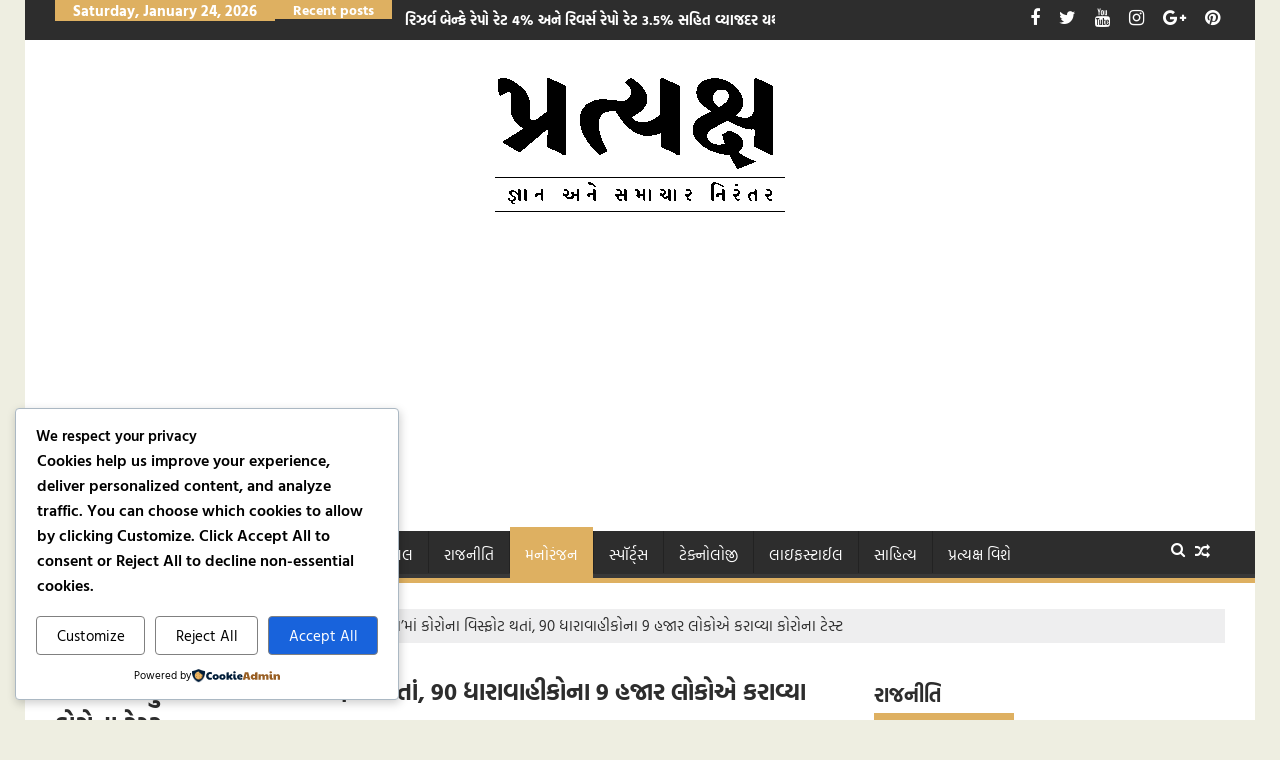

--- FILE ---
content_type: text/html; charset=UTF-8
request_url: https://pratyakshsamachar.com/corona-explodes-in-wagle-ki-duniya/
body_size: 48174
content:
<!DOCTYPE html><html lang="en-US">
			<head>

				<meta charset="UTF-8">
		<meta name="viewport" content="width=device-width, initial-scale=1">
		<link rel="profile" href="http://gmpg.org/xfn/11">
		<link rel="pingback" href="https://pratyakshsamachar.com/xmlrpc.php">
		<meta name='robots' content='index, follow, max-image-preview:large, max-snippet:-1, max-video-preview:-1' />
	<style>img:is([sizes="auto" i], [sizes^="auto," i]) { contain-intrinsic-size: 3000px 1500px }</style>
	
	<!-- This site is optimized with the Yoast SEO plugin v26.8 - https://yoast.com/product/yoast-seo-wordpress/ -->
	<title>&#039;વાગલે કી દુનિયા&#039;માં કોરોના વિસ્ફોટ થતાં, 90 ધારાવાહીકોના 9 હજાર લોકોએ કરાવ્યા કોરોના ટેસ્ટ - પ્રત્યક્ષ સમાચાર</title>
	<link rel="canonical" href="https://pratyakshsamachar.com/corona-explodes-in-wagle-ki-duniya/" />
	<meta property="og:locale" content="en_US" />
	<meta property="og:type" content="article" />
	<meta property="og:title" content="&#039;વાગલે કી દુનિયા&#039;માં કોરોના વિસ્ફોટ થતાં, 90 ધારાવાહીકોના 9 હજાર લોકોએ કરાવ્યા કોરોના ટેસ્ટ - પ્રત્યક્ષ સમાચાર" />
	<meta property="og:description" content="મનોરંજન: મુંબઇ સ્થિત ફિલ્મ અને ટીવી નિર્માતાઓની પ્રસિદ્ધ સંસ્થાને તેમના સભ્યોની શૂટિંગના સ્થળે હાજર રહેલા બધાને કોરોના ટેસ્ટ કરાવવાનું ત્યારે યાદ આવ્યું , જ્યારે કોરોના તેમના ટીવી અને વેબ શાખાના પ્રમુખ જેડી મજીઠીયાના સેટ પર કોરોના ફેલાઈ ગયો. સ્થિતિ એવી છે કે મજીઠીયાની સિરિયલ &#8216;વાગલે કી દુનિયા&#8217; નું શૂટિંગ બંધ થઈ ગયું છે. મજીઠીયાના સેટ પર કોરોના ફેલાવાના સમાચાર પ્રકાશિત થતા ત્યારથી જ મુંબઈ ટેલિવિઝન ઉદ્યોગમાં ચકચાર મચી ગઈ છે. અગાઉ અહેવાલ છે કે સીરીયલ &#8216;વાગલે કી દુનિયા&#8217; ના સેટ પર 39 લોકો કોરોના સંક્રમિત થયાં હતાં. એ પછી મજીઠીયાએ&hellip;" />
	<meta property="og:url" content="https://pratyakshsamachar.com/corona-explodes-in-wagle-ki-duniya/" />
	<meta property="og:site_name" content="પ્રત્યક્ષ સમાચાર" />
	<meta property="article:publisher" content="https://www.facebook.com/pratyakshsamachar" />
	<meta property="article:published_time" content="2021-04-13T05:13:35+00:00" />
	<meta property="og:image" content="https://pratyakshsamachar.com/wp-content/uploads/2021/04/wagle-ki-duniya-first-impression.jpg" />
	<meta property="og:image:width" content="1200" />
	<meta property="og:image:height" content="667" />
	<meta property="og:image:type" content="image/jpeg" />
	<meta name="author" content="pratyakshsamachar" />
	<meta name="twitter:card" content="summary_large_image" />
	<meta name="twitter:creator" content="@pratyakshnews26" />
	<meta name="twitter:site" content="@pratyakshnews26" />
	<meta name="twitter:label1" content="Written by" />
	<meta name="twitter:data1" content="pratyakshsamachar" />
	<meta name="twitter:label2" content="Est. reading time" />
	<meta name="twitter:data2" content="2 minutes" />
	<script type="application/ld+json" class="yoast-schema-graph">{"@context":"https://schema.org","@graph":[{"@type":"Article","@id":"https://pratyakshsamachar.com/corona-explodes-in-wagle-ki-duniya/#article","isPartOf":{"@id":"https://pratyakshsamachar.com/corona-explodes-in-wagle-ki-duniya/"},"author":{"name":"pratyakshsamachar","@id":"https://pratyakshsamachar.com/#/schema/person/03e6384029b26b002161542614ce786e"},"headline":"&#8216;વાગલે કી દુનિયા&#8217;માં કોરોના વિસ્ફોટ થતાં, 90 ધારાવાહીકોના 9 હજાર લોકોએ કરાવ્યા કોરોના ટેસ્ટ","datePublished":"2021-04-13T05:13:35+00:00","mainEntityOfPage":{"@id":"https://pratyakshsamachar.com/corona-explodes-in-wagle-ki-duniya/"},"wordCount":0,"commentCount":0,"publisher":{"@id":"https://pratyakshsamachar.com/#organization"},"image":{"@id":"https://pratyakshsamachar.com/corona-explodes-in-wagle-ki-duniya/#primaryimage"},"thumbnailUrl":"https://pratyakshsamachar.com/wp-content/uploads/2021/04/wagle-ki-duniya-first-impression.jpg","articleSection":["Featured","મનોરંજન"],"inLanguage":"en-US","potentialAction":[{"@type":"CommentAction","name":"Comment","target":["https://pratyakshsamachar.com/corona-explodes-in-wagle-ki-duniya/#respond"]}]},{"@type":"WebPage","@id":"https://pratyakshsamachar.com/corona-explodes-in-wagle-ki-duniya/","url":"https://pratyakshsamachar.com/corona-explodes-in-wagle-ki-duniya/","name":"'વાગલે કી દુનિયા'માં કોરોના વિસ્ફોટ થતાં, 90 ધારાવાહીકોના 9 હજાર લોકોએ કરાવ્યા કોરોના ટેસ્ટ - પ્રત્યક્ષ સમાચાર","isPartOf":{"@id":"https://pratyakshsamachar.com/#website"},"primaryImageOfPage":{"@id":"https://pratyakshsamachar.com/corona-explodes-in-wagle-ki-duniya/#primaryimage"},"image":{"@id":"https://pratyakshsamachar.com/corona-explodes-in-wagle-ki-duniya/#primaryimage"},"thumbnailUrl":"https://pratyakshsamachar.com/wp-content/uploads/2021/04/wagle-ki-duniya-first-impression.jpg","datePublished":"2021-04-13T05:13:35+00:00","breadcrumb":{"@id":"https://pratyakshsamachar.com/corona-explodes-in-wagle-ki-duniya/#breadcrumb"},"inLanguage":"en-US","potentialAction":[{"@type":"ReadAction","target":["https://pratyakshsamachar.com/corona-explodes-in-wagle-ki-duniya/"]}]},{"@type":"ImageObject","inLanguage":"en-US","@id":"https://pratyakshsamachar.com/corona-explodes-in-wagle-ki-duniya/#primaryimage","url":"https://pratyakshsamachar.com/wp-content/uploads/2021/04/wagle-ki-duniya-first-impression.jpg","contentUrl":"https://pratyakshsamachar.com/wp-content/uploads/2021/04/wagle-ki-duniya-first-impression.jpg","width":1200,"height":667},{"@type":"BreadcrumbList","@id":"https://pratyakshsamachar.com/corona-explodes-in-wagle-ki-duniya/#breadcrumb","itemListElement":[{"@type":"ListItem","position":1,"name":"Home","item":"https://pratyakshsamachar.com/"},{"@type":"ListItem","position":2,"name":"સમાચાર","item":"https://pratyakshsamachar.com/samachar/"},{"@type":"ListItem","position":3,"name":"&#8216;વાગલે કી દુનિયા&#8217;માં કોરોના વિસ્ફોટ થતાં, 90 ધારાવાહીકોના 9 હજાર લોકોએ કરાવ્યા કોરોના ટેસ્ટ"}]},{"@type":"WebSite","@id":"https://pratyakshsamachar.com/#website","url":"https://pratyakshsamachar.com/","name":"Pratyaksh Samachar","description":"જ્ઞાન અને સમાચાર નિરંતર","publisher":{"@id":"https://pratyakshsamachar.com/#organization"},"potentialAction":[{"@type":"SearchAction","target":{"@type":"EntryPoint","urlTemplate":"https://pratyakshsamachar.com/?s={search_term_string}"},"query-input":{"@type":"PropertyValueSpecification","valueRequired":true,"valueName":"search_term_string"}}],"inLanguage":"en-US"},{"@type":"Organization","@id":"https://pratyakshsamachar.com/#organization","name":"Pratyaksh Samachar","url":"https://pratyakshsamachar.com/","logo":{"@type":"ImageObject","inLanguage":"en-US","@id":"https://pratyakshsamachar.com/#/schema/logo/image/","url":"https://pratyakshsamachar.com/wp-content/uploads/2020/10/20200926_153346.png","contentUrl":"https://pratyakshsamachar.com/wp-content/uploads/2020/10/20200926_153346.png","width":3264,"height":3264,"caption":"Pratyaksh Samachar"},"image":{"@id":"https://pratyakshsamachar.com/#/schema/logo/image/"},"sameAs":["https://www.facebook.com/pratyakshsamachar","https://x.com/pratyakshnews26","https://www.instagram.com/pratyakshsamachar/","https://www.youtube.com/c/pratyakshsamachar"]},{"@type":"Person","@id":"https://pratyakshsamachar.com/#/schema/person/03e6384029b26b002161542614ce786e","name":"pratyakshsamachar","image":{"@type":"ImageObject","inLanguage":"en-US","@id":"https://pratyakshsamachar.com/#/schema/person/image/","url":"https://secure.gravatar.com/avatar/f0469a61bf884540fb04c0ed0f063f24c7267e919cd9260312cbed4846f1adb8?s=96&d=mm&r=g","contentUrl":"https://secure.gravatar.com/avatar/f0469a61bf884540fb04c0ed0f063f24c7267e919cd9260312cbed4846f1adb8?s=96&d=mm&r=g","caption":"pratyakshsamachar"},"sameAs":["https://pratyakshsamachar.com"],"url":"https://pratyakshsamachar.com/author/pratyakshsamachar/"}]}</script>
	<!-- / Yoast SEO plugin. -->


<link rel='dns-prefetch' href='//static.addtoany.com' />
<link rel='dns-prefetch' href='//cdn.ampproject.org' />
<link rel='dns-prefetch' href='//js.makestories.io' />
<link rel='dns-prefetch' href='//www.googletagmanager.com' />
<link rel='dns-prefetch' href='//fonts.googleapis.com' />
<link rel='dns-prefetch' href='//pagead2.googlesyndication.com' />
<link rel="alternate" type="application/rss+xml" title="પ્રત્યક્ષ સમાચાર &raquo; Feed" href="https://pratyakshsamachar.com/feed/" />
<link rel="alternate" type="application/rss+xml" title="પ્રત્યક્ષ સમાચાર &raquo; Comments Feed" href="https://pratyakshsamachar.com/comments/feed/" />
<link rel="alternate" type="application/rss+xml" title="પ્રત્યક્ષ સમાચાર &raquo; &#8216;વાગલે કી દુનિયા&#8217;માં કોરોના વિસ્ફોટ થતાં, 90 ધારાવાહીકોના 9 હજાર લોકોએ કરાવ્યા કોરોના ટેસ્ટ Comments Feed" href="https://pratyakshsamachar.com/corona-explodes-in-wagle-ki-duniya/feed/" />
<script type="text/javascript">
/* <![CDATA[ */
window._wpemojiSettings = {"baseUrl":"https:\/\/s.w.org\/images\/core\/emoji\/16.0.1\/72x72\/","ext":".png","svgUrl":"https:\/\/s.w.org\/images\/core\/emoji\/16.0.1\/svg\/","svgExt":".svg","source":{"concatemoji":"https:\/\/pratyakshsamachar.com\/wp-includes\/js\/wp-emoji-release.min.js?ver=6.8.3"}};
/*! This file is auto-generated */
!function(s,n){var o,i,e;function c(e){try{var t={supportTests:e,timestamp:(new Date).valueOf()};sessionStorage.setItem(o,JSON.stringify(t))}catch(e){}}function p(e,t,n){e.clearRect(0,0,e.canvas.width,e.canvas.height),e.fillText(t,0,0);var t=new Uint32Array(e.getImageData(0,0,e.canvas.width,e.canvas.height).data),a=(e.clearRect(0,0,e.canvas.width,e.canvas.height),e.fillText(n,0,0),new Uint32Array(e.getImageData(0,0,e.canvas.width,e.canvas.height).data));return t.every(function(e,t){return e===a[t]})}function u(e,t){e.clearRect(0,0,e.canvas.width,e.canvas.height),e.fillText(t,0,0);for(var n=e.getImageData(16,16,1,1),a=0;a<n.data.length;a++)if(0!==n.data[a])return!1;return!0}function f(e,t,n,a){switch(t){case"flag":return n(e,"\ud83c\udff3\ufe0f\u200d\u26a7\ufe0f","\ud83c\udff3\ufe0f\u200b\u26a7\ufe0f")?!1:!n(e,"\ud83c\udde8\ud83c\uddf6","\ud83c\udde8\u200b\ud83c\uddf6")&&!n(e,"\ud83c\udff4\udb40\udc67\udb40\udc62\udb40\udc65\udb40\udc6e\udb40\udc67\udb40\udc7f","\ud83c\udff4\u200b\udb40\udc67\u200b\udb40\udc62\u200b\udb40\udc65\u200b\udb40\udc6e\u200b\udb40\udc67\u200b\udb40\udc7f");case"emoji":return!a(e,"\ud83e\udedf")}return!1}function g(e,t,n,a){var r="undefined"!=typeof WorkerGlobalScope&&self instanceof WorkerGlobalScope?new OffscreenCanvas(300,150):s.createElement("canvas"),o=r.getContext("2d",{willReadFrequently:!0}),i=(o.textBaseline="top",o.font="600 32px Arial",{});return e.forEach(function(e){i[e]=t(o,e,n,a)}),i}function t(e){var t=s.createElement("script");t.src=e,t.defer=!0,s.head.appendChild(t)}"undefined"!=typeof Promise&&(o="wpEmojiSettingsSupports",i=["flag","emoji"],n.supports={everything:!0,everythingExceptFlag:!0},e=new Promise(function(e){s.addEventListener("DOMContentLoaded",e,{once:!0})}),new Promise(function(t){var n=function(){try{var e=JSON.parse(sessionStorage.getItem(o));if("object"==typeof e&&"number"==typeof e.timestamp&&(new Date).valueOf()<e.timestamp+604800&&"object"==typeof e.supportTests)return e.supportTests}catch(e){}return null}();if(!n){if("undefined"!=typeof Worker&&"undefined"!=typeof OffscreenCanvas&&"undefined"!=typeof URL&&URL.createObjectURL&&"undefined"!=typeof Blob)try{var e="postMessage("+g.toString()+"("+[JSON.stringify(i),f.toString(),p.toString(),u.toString()].join(",")+"));",a=new Blob([e],{type:"text/javascript"}),r=new Worker(URL.createObjectURL(a),{name:"wpTestEmojiSupports"});return void(r.onmessage=function(e){c(n=e.data),r.terminate(),t(n)})}catch(e){}c(n=g(i,f,p,u))}t(n)}).then(function(e){for(var t in e)n.supports[t]=e[t],n.supports.everything=n.supports.everything&&n.supports[t],"flag"!==t&&(n.supports.everythingExceptFlag=n.supports.everythingExceptFlag&&n.supports[t]);n.supports.everythingExceptFlag=n.supports.everythingExceptFlag&&!n.supports.flag,n.DOMReady=!1,n.readyCallback=function(){n.DOMReady=!0}}).then(function(){return e}).then(function(){var e;n.supports.everything||(n.readyCallback(),(e=n.source||{}).concatemoji?t(e.concatemoji):e.wpemoji&&e.twemoji&&(t(e.twemoji),t(e.wpemoji)))}))}((window,document),window._wpemojiSettings);
/* ]]> */
</script>

<style id='wp-emoji-styles-inline-css' type='text/css'>

	img.wp-smiley, img.emoji {
		display: inline !important;
		border: none !important;
		box-shadow: none !important;
		height: 1em !important;
		width: 1em !important;
		margin: 0 0.07em !important;
		vertical-align: -0.1em !important;
		background: none !important;
		padding: 0 !important;
	}
</style>
<link rel='stylesheet' id='wp-block-library-css' href='https://pratyakshsamachar.com/wp-includes/css/dist/block-library/style.min.css?ver=6.8.3' type='text/css' media='all' />
<style id='wp-block-library-theme-inline-css' type='text/css'>
.wp-block-audio :where(figcaption){color:#555;font-size:13px;text-align:center}.is-dark-theme .wp-block-audio :where(figcaption){color:#ffffffa6}.wp-block-audio{margin:0 0 1em}.wp-block-code{border:1px solid #ccc;border-radius:4px;font-family:Menlo,Consolas,monaco,monospace;padding:.8em 1em}.wp-block-embed :where(figcaption){color:#555;font-size:13px;text-align:center}.is-dark-theme .wp-block-embed :where(figcaption){color:#ffffffa6}.wp-block-embed{margin:0 0 1em}.blocks-gallery-caption{color:#555;font-size:13px;text-align:center}.is-dark-theme .blocks-gallery-caption{color:#ffffffa6}:root :where(.wp-block-image figcaption){color:#555;font-size:13px;text-align:center}.is-dark-theme :root :where(.wp-block-image figcaption){color:#ffffffa6}.wp-block-image{margin:0 0 1em}.wp-block-pullquote{border-bottom:4px solid;border-top:4px solid;color:currentColor;margin-bottom:1.75em}.wp-block-pullquote cite,.wp-block-pullquote footer,.wp-block-pullquote__citation{color:currentColor;font-size:.8125em;font-style:normal;text-transform:uppercase}.wp-block-quote{border-left:.25em solid;margin:0 0 1.75em;padding-left:1em}.wp-block-quote cite,.wp-block-quote footer{color:currentColor;font-size:.8125em;font-style:normal;position:relative}.wp-block-quote:where(.has-text-align-right){border-left:none;border-right:.25em solid;padding-left:0;padding-right:1em}.wp-block-quote:where(.has-text-align-center){border:none;padding-left:0}.wp-block-quote.is-large,.wp-block-quote.is-style-large,.wp-block-quote:where(.is-style-plain){border:none}.wp-block-search .wp-block-search__label{font-weight:700}.wp-block-search__button{border:1px solid #ccc;padding:.375em .625em}:where(.wp-block-group.has-background){padding:1.25em 2.375em}.wp-block-separator.has-css-opacity{opacity:.4}.wp-block-separator{border:none;border-bottom:2px solid;margin-left:auto;margin-right:auto}.wp-block-separator.has-alpha-channel-opacity{opacity:1}.wp-block-separator:not(.is-style-wide):not(.is-style-dots){width:100px}.wp-block-separator.has-background:not(.is-style-dots){border-bottom:none;height:1px}.wp-block-separator.has-background:not(.is-style-wide):not(.is-style-dots){height:2px}.wp-block-table{margin:0 0 1em}.wp-block-table td,.wp-block-table th{word-break:normal}.wp-block-table :where(figcaption){color:#555;font-size:13px;text-align:center}.is-dark-theme .wp-block-table :where(figcaption){color:#ffffffa6}.wp-block-video :where(figcaption){color:#555;font-size:13px;text-align:center}.is-dark-theme .wp-block-video :where(figcaption){color:#ffffffa6}.wp-block-video{margin:0 0 1em}:root :where(.wp-block-template-part.has-background){margin-bottom:0;margin-top:0;padding:1.25em 2.375em}
</style>
<style id='classic-theme-styles-inline-css' type='text/css'>
/*! This file is auto-generated */
.wp-block-button__link{color:#fff;background-color:#32373c;border-radius:9999px;box-shadow:none;text-decoration:none;padding:calc(.667em + 2px) calc(1.333em + 2px);font-size:1.125em}.wp-block-file__button{background:#32373c;color:#fff;text-decoration:none}
</style>
<link rel='stylesheet' id='magnific-popup-css' href='https://pratyakshsamachar.com/wp-content/plugins/gutentor/assets/library/magnific-popup/magnific-popup.min.css?ver=1.8.0' type='text/css' media='all' />
<link rel='stylesheet' id='slick-css' href='https://pratyakshsamachar.com/wp-content/plugins/gutentor/assets/library/slick/slick.min.css?ver=1.8.1' type='text/css' media='all' />
<link rel='stylesheet' id='fontawesome-css' href='https://pratyakshsamachar.com/wp-content/plugins/gutentor/assets/library/fontawesome/css/all.min.css?ver=5.12.0' type='text/css' media='all' />
<link rel='stylesheet' id='wpness-grid-css' href='https://pratyakshsamachar.com/wp-content/plugins/gutentor/assets/library/wpness-grid/wpness-grid.css?ver=1.0.0' type='text/css' media='all' />
<link rel='stylesheet' id='animate-css' href='https://pratyakshsamachar.com/wp-content/plugins/gutentor/assets/library/animatecss/animate.min.css?ver=3.7.2' type='text/css' media='all' />
<link rel='stylesheet' id='wp-components-css' href='https://pratyakshsamachar.com/wp-includes/css/dist/components/style.min.css?ver=6.8.3' type='text/css' media='all' />
<link rel='stylesheet' id='wp-preferences-css' href='https://pratyakshsamachar.com/wp-includes/css/dist/preferences/style.min.css?ver=6.8.3' type='text/css' media='all' />
<link rel='stylesheet' id='wp-block-editor-css' href='https://pratyakshsamachar.com/wp-includes/css/dist/block-editor/style.min.css?ver=6.8.3' type='text/css' media='all' />
<link rel='stylesheet' id='wp-reusable-blocks-css' href='https://pratyakshsamachar.com/wp-includes/css/dist/reusable-blocks/style.min.css?ver=6.8.3' type='text/css' media='all' />
<link rel='stylesheet' id='wp-patterns-css' href='https://pratyakshsamachar.com/wp-includes/css/dist/patterns/style.min.css?ver=6.8.3' type='text/css' media='all' />
<link rel='stylesheet' id='wp-editor-css' href='https://pratyakshsamachar.com/wp-includes/css/dist/editor/style.min.css?ver=6.8.3' type='text/css' media='all' />
<link rel='stylesheet' id='gutentor-css' href='https://pratyakshsamachar.com/wp-content/plugins/gutentor/dist/blocks.style.build.css?ver=3.5.4' type='text/css' media='all' />
<style id='global-styles-inline-css' type='text/css'>
:root{--wp--preset--aspect-ratio--square: 1;--wp--preset--aspect-ratio--4-3: 4/3;--wp--preset--aspect-ratio--3-4: 3/4;--wp--preset--aspect-ratio--3-2: 3/2;--wp--preset--aspect-ratio--2-3: 2/3;--wp--preset--aspect-ratio--16-9: 16/9;--wp--preset--aspect-ratio--9-16: 9/16;--wp--preset--color--black: #000000;--wp--preset--color--cyan-bluish-gray: #abb8c3;--wp--preset--color--white: #ffffff;--wp--preset--color--pale-pink: #f78da7;--wp--preset--color--vivid-red: #cf2e2e;--wp--preset--color--luminous-vivid-orange: #ff6900;--wp--preset--color--luminous-vivid-amber: #fcb900;--wp--preset--color--light-green-cyan: #7bdcb5;--wp--preset--color--vivid-green-cyan: #00d084;--wp--preset--color--pale-cyan-blue: #8ed1fc;--wp--preset--color--vivid-cyan-blue: #0693e3;--wp--preset--color--vivid-purple: #9b51e0;--wp--preset--gradient--vivid-cyan-blue-to-vivid-purple: linear-gradient(135deg,rgba(6,147,227,1) 0%,rgb(155,81,224) 100%);--wp--preset--gradient--light-green-cyan-to-vivid-green-cyan: linear-gradient(135deg,rgb(122,220,180) 0%,rgb(0,208,130) 100%);--wp--preset--gradient--luminous-vivid-amber-to-luminous-vivid-orange: linear-gradient(135deg,rgba(252,185,0,1) 0%,rgba(255,105,0,1) 100%);--wp--preset--gradient--luminous-vivid-orange-to-vivid-red: linear-gradient(135deg,rgba(255,105,0,1) 0%,rgb(207,46,46) 100%);--wp--preset--gradient--very-light-gray-to-cyan-bluish-gray: linear-gradient(135deg,rgb(238,238,238) 0%,rgb(169,184,195) 100%);--wp--preset--gradient--cool-to-warm-spectrum: linear-gradient(135deg,rgb(74,234,220) 0%,rgb(151,120,209) 20%,rgb(207,42,186) 40%,rgb(238,44,130) 60%,rgb(251,105,98) 80%,rgb(254,248,76) 100%);--wp--preset--gradient--blush-light-purple: linear-gradient(135deg,rgb(255,206,236) 0%,rgb(152,150,240) 100%);--wp--preset--gradient--blush-bordeaux: linear-gradient(135deg,rgb(254,205,165) 0%,rgb(254,45,45) 50%,rgb(107,0,62) 100%);--wp--preset--gradient--luminous-dusk: linear-gradient(135deg,rgb(255,203,112) 0%,rgb(199,81,192) 50%,rgb(65,88,208) 100%);--wp--preset--gradient--pale-ocean: linear-gradient(135deg,rgb(255,245,203) 0%,rgb(182,227,212) 50%,rgb(51,167,181) 100%);--wp--preset--gradient--electric-grass: linear-gradient(135deg,rgb(202,248,128) 0%,rgb(113,206,126) 100%);--wp--preset--gradient--midnight: linear-gradient(135deg,rgb(2,3,129) 0%,rgb(40,116,252) 100%);--wp--preset--font-size--small: 13px;--wp--preset--font-size--medium: 20px;--wp--preset--font-size--large: 36px;--wp--preset--font-size--x-large: 42px;--wp--preset--spacing--20: 0.44rem;--wp--preset--spacing--30: 0.67rem;--wp--preset--spacing--40: 1rem;--wp--preset--spacing--50: 1.5rem;--wp--preset--spacing--60: 2.25rem;--wp--preset--spacing--70: 3.38rem;--wp--preset--spacing--80: 5.06rem;--wp--preset--shadow--natural: 6px 6px 9px rgba(0, 0, 0, 0.2);--wp--preset--shadow--deep: 12px 12px 50px rgba(0, 0, 0, 0.4);--wp--preset--shadow--sharp: 6px 6px 0px rgba(0, 0, 0, 0.2);--wp--preset--shadow--outlined: 6px 6px 0px -3px rgba(255, 255, 255, 1), 6px 6px rgba(0, 0, 0, 1);--wp--preset--shadow--crisp: 6px 6px 0px rgba(0, 0, 0, 1);}:where(.is-layout-flex){gap: 0.5em;}:where(.is-layout-grid){gap: 0.5em;}body .is-layout-flex{display: flex;}.is-layout-flex{flex-wrap: wrap;align-items: center;}.is-layout-flex > :is(*, div){margin: 0;}body .is-layout-grid{display: grid;}.is-layout-grid > :is(*, div){margin: 0;}:where(.wp-block-columns.is-layout-flex){gap: 2em;}:where(.wp-block-columns.is-layout-grid){gap: 2em;}:where(.wp-block-post-template.is-layout-flex){gap: 1.25em;}:where(.wp-block-post-template.is-layout-grid){gap: 1.25em;}.has-black-color{color: var(--wp--preset--color--black) !important;}.has-cyan-bluish-gray-color{color: var(--wp--preset--color--cyan-bluish-gray) !important;}.has-white-color{color: var(--wp--preset--color--white) !important;}.has-pale-pink-color{color: var(--wp--preset--color--pale-pink) !important;}.has-vivid-red-color{color: var(--wp--preset--color--vivid-red) !important;}.has-luminous-vivid-orange-color{color: var(--wp--preset--color--luminous-vivid-orange) !important;}.has-luminous-vivid-amber-color{color: var(--wp--preset--color--luminous-vivid-amber) !important;}.has-light-green-cyan-color{color: var(--wp--preset--color--light-green-cyan) !important;}.has-vivid-green-cyan-color{color: var(--wp--preset--color--vivid-green-cyan) !important;}.has-pale-cyan-blue-color{color: var(--wp--preset--color--pale-cyan-blue) !important;}.has-vivid-cyan-blue-color{color: var(--wp--preset--color--vivid-cyan-blue) !important;}.has-vivid-purple-color{color: var(--wp--preset--color--vivid-purple) !important;}.has-black-background-color{background-color: var(--wp--preset--color--black) !important;}.has-cyan-bluish-gray-background-color{background-color: var(--wp--preset--color--cyan-bluish-gray) !important;}.has-white-background-color{background-color: var(--wp--preset--color--white) !important;}.has-pale-pink-background-color{background-color: var(--wp--preset--color--pale-pink) !important;}.has-vivid-red-background-color{background-color: var(--wp--preset--color--vivid-red) !important;}.has-luminous-vivid-orange-background-color{background-color: var(--wp--preset--color--luminous-vivid-orange) !important;}.has-luminous-vivid-amber-background-color{background-color: var(--wp--preset--color--luminous-vivid-amber) !important;}.has-light-green-cyan-background-color{background-color: var(--wp--preset--color--light-green-cyan) !important;}.has-vivid-green-cyan-background-color{background-color: var(--wp--preset--color--vivid-green-cyan) !important;}.has-pale-cyan-blue-background-color{background-color: var(--wp--preset--color--pale-cyan-blue) !important;}.has-vivid-cyan-blue-background-color{background-color: var(--wp--preset--color--vivid-cyan-blue) !important;}.has-vivid-purple-background-color{background-color: var(--wp--preset--color--vivid-purple) !important;}.has-black-border-color{border-color: var(--wp--preset--color--black) !important;}.has-cyan-bluish-gray-border-color{border-color: var(--wp--preset--color--cyan-bluish-gray) !important;}.has-white-border-color{border-color: var(--wp--preset--color--white) !important;}.has-pale-pink-border-color{border-color: var(--wp--preset--color--pale-pink) !important;}.has-vivid-red-border-color{border-color: var(--wp--preset--color--vivid-red) !important;}.has-luminous-vivid-orange-border-color{border-color: var(--wp--preset--color--luminous-vivid-orange) !important;}.has-luminous-vivid-amber-border-color{border-color: var(--wp--preset--color--luminous-vivid-amber) !important;}.has-light-green-cyan-border-color{border-color: var(--wp--preset--color--light-green-cyan) !important;}.has-vivid-green-cyan-border-color{border-color: var(--wp--preset--color--vivid-green-cyan) !important;}.has-pale-cyan-blue-border-color{border-color: var(--wp--preset--color--pale-cyan-blue) !important;}.has-vivid-cyan-blue-border-color{border-color: var(--wp--preset--color--vivid-cyan-blue) !important;}.has-vivid-purple-border-color{border-color: var(--wp--preset--color--vivid-purple) !important;}.has-vivid-cyan-blue-to-vivid-purple-gradient-background{background: var(--wp--preset--gradient--vivid-cyan-blue-to-vivid-purple) !important;}.has-light-green-cyan-to-vivid-green-cyan-gradient-background{background: var(--wp--preset--gradient--light-green-cyan-to-vivid-green-cyan) !important;}.has-luminous-vivid-amber-to-luminous-vivid-orange-gradient-background{background: var(--wp--preset--gradient--luminous-vivid-amber-to-luminous-vivid-orange) !important;}.has-luminous-vivid-orange-to-vivid-red-gradient-background{background: var(--wp--preset--gradient--luminous-vivid-orange-to-vivid-red) !important;}.has-very-light-gray-to-cyan-bluish-gray-gradient-background{background: var(--wp--preset--gradient--very-light-gray-to-cyan-bluish-gray) !important;}.has-cool-to-warm-spectrum-gradient-background{background: var(--wp--preset--gradient--cool-to-warm-spectrum) !important;}.has-blush-light-purple-gradient-background{background: var(--wp--preset--gradient--blush-light-purple) !important;}.has-blush-bordeaux-gradient-background{background: var(--wp--preset--gradient--blush-bordeaux) !important;}.has-luminous-dusk-gradient-background{background: var(--wp--preset--gradient--luminous-dusk) !important;}.has-pale-ocean-gradient-background{background: var(--wp--preset--gradient--pale-ocean) !important;}.has-electric-grass-gradient-background{background: var(--wp--preset--gradient--electric-grass) !important;}.has-midnight-gradient-background{background: var(--wp--preset--gradient--midnight) !important;}.has-small-font-size{font-size: var(--wp--preset--font-size--small) !important;}.has-medium-font-size{font-size: var(--wp--preset--font-size--medium) !important;}.has-large-font-size{font-size: var(--wp--preset--font-size--large) !important;}.has-x-large-font-size{font-size: var(--wp--preset--font-size--x-large) !important;}
:where(.wp-block-post-template.is-layout-flex){gap: 1.25em;}:where(.wp-block-post-template.is-layout-grid){gap: 1.25em;}
:where(.wp-block-columns.is-layout-flex){gap: 2em;}:where(.wp-block-columns.is-layout-grid){gap: 2em;}
:root :where(.wp-block-pullquote){font-size: 1.5em;line-height: 1.6;}
</style>
<link rel='stylesheet' id='child-theme-generator-css' href='https://pratyakshsamachar.com/wp-content/plugins/child-theme-generator/public/css/child-theme-generator-public.css?ver=1.0.0' type='text/css' media='all' />
<link rel='stylesheet' id='contact-form-7-css' href='https://pratyakshsamachar.com/wp-content/plugins/contact-form-7/includes/css/styles.css?ver=6.1.4' type='text/css' media='all' />
<link rel='stylesheet' id='style-main-css' href='https://pratyakshsamachar.com/wp-content/plugins/makestories-helper/assets/css/ms-style.css?ver=6.8.3' type='text/css' media='all' />
<link rel='stylesheet' id='slick-theme-css-css' href='https://pratyakshsamachar.com/wp-content/plugins/makestories-helper/vendor/slick/slick-theme.css?ver=6.8.3' type='text/css' media='all' />
<link rel='stylesheet' id='slick-css-css' href='https://pratyakshsamachar.com/wp-content/plugins/makestories-helper/vendor/slick/slick.css?ver=6.8.3' type='text/css' media='all' />
<link rel='stylesheet' id='amp-story-player-css' href='https://cdn.ampproject.org/amp-story-player-v0.css?ver=6.8.3' type='text/css' media='all' />
<link rel='stylesheet' id='SFSImainCss-css' href='https://pratyakshsamachar.com/wp-content/plugins/ultimate-social-media-icons/css/sfsi-style.css?ver=2.9.6' type='text/css' media='all' />
<link rel='stylesheet' id='cookieadmin-style-css' href='https://pratyakshsamachar.com/wp-content/plugins/cookieadmin/assets/css/consent.css?ver=1.1.4' type='text/css' media='all' />
<style id='cookieadmin-style-inline-css' type='text/css'>
.cookieadmin_remark, .cookieadmin_showmore { color: #1863dc !important; }input:checked+.cookieadmin_slider, input:disabled+.cookieadmin_slider { background-color: #3582C4 !important; }.cookieadmin_slider{ background-color: #808080 !important; }
</style>
<link rel='stylesheet' id='parente2-style-css' href='https://pratyakshsamachar.com/wp-content/themes/supermag/style.css?ver=6.8.3' type='text/css' media='all' />
<link rel='stylesheet' id='childe2-style-css' href='https://pratyakshsamachar.com/wp-content/themes/supermag-child/style.css?ver=6.8.3' type='text/css' media='all' />
<link rel='stylesheet' id='jquery-bxslider-css' href='https://pratyakshsamachar.com/wp-content/themes/supermag/assets/library/bxslider/css/jquery.bxslider.min.css?ver=4.2.5' type='text/css' media='all' />
<link rel='stylesheet' id='supermag-googleapis-css' href='//fonts.googleapis.com/css?family=Open+Sans%3A600%2C400%7CRoboto%3A300italic%2C400%2C500%2C700&#038;ver=1.0.1' type='text/css' media='all' />
<link rel='stylesheet' id='font-awesome-css' href='https://pratyakshsamachar.com/wp-content/plugins/elementor/assets/lib/font-awesome/css/font-awesome.min.css?ver=4.7.0' type='text/css' media='all' />
<link rel='stylesheet' id='supermag-style-css' href='https://pratyakshsamachar.com/wp-content/themes/supermag-child/style.css?ver=1.4.9' type='text/css' media='all' />
<style id='supermag-style-inline-css' type='text/css'>

            mark,
            .comment-form .form-submit input,
            .read-more,
            .bn-title,
            .home-icon.front_page_on,
            .header-wrapper .menu li:hover > a,
            .header-wrapper .menu > li.current-menu-item a,
            .header-wrapper .menu > li.current-menu-parent a,
            .header-wrapper .menu > li.current_page_parent a,
            .header-wrapper .menu > li.current_page_ancestor a,
            .header-wrapper .menu > li.current-menu-item > a:before,
            .header-wrapper .menu > li.current-menu-parent > a:before,
            .header-wrapper .menu > li.current_page_parent > a:before,
            .header-wrapper .menu > li.current_page_ancestor > a:before,
            .header-wrapper .main-navigation ul ul.sub-menu li:hover > a,
            .header-wrapper .main-navigation ul ul.children li:hover > a,
            .slider-section .cat-links a,
            .featured-desc .below-entry-meta .cat-links a,
            #calendar_wrap #wp-calendar #today,
            #calendar_wrap #wp-calendar #today a,
            .wpcf7-form input.wpcf7-submit:hover,
            .breadcrumb{
                background: #deb061;
            }
        
            a:hover,
            .screen-reader-text:focus,
            .bn-content a:hover,
            .socials a:hover,
            .site-title a,
            .search-block input#menu-search,
            .widget_search input#s,
            .search-block #searchsubmit,
            .widget_search #searchsubmit,
            .footer-sidebar .featured-desc .above-entry-meta a:hover,
            .slider-section .slide-title:hover,
            .besides-slider .post-title a:hover,
            .slider-feature-wrap a:hover,
            .slider-section .bx-controls-direction a,
            .besides-slider .beside-post:hover .beside-caption,
            .besides-slider .beside-post:hover .beside-caption a:hover,
            .featured-desc .above-entry-meta span:hover,
            .posted-on a:hover,
            .cat-links a:hover,
            .comments-link a:hover,
            .edit-link a:hover,
            .tags-links a:hover,
            .byline a:hover,
            .nav-links a:hover,
            #supermag-breadcrumbs a:hover,
            .wpcf7-form input.wpcf7-submit,
             .woocommerce nav.woocommerce-pagination ul li a:focus, 
             .woocommerce nav.woocommerce-pagination ul li a:hover, 
             .woocommerce nav.woocommerce-pagination ul li span.current{
                color: #deb061;
            }
            .search-block input#menu-search,
            .widget_search input#s,
            .tagcloud a{
                border: 1px solid #deb061;
            }
            .footer-wrapper .border,
            .nav-links .nav-previous a:hover,
            .nav-links .nav-next a:hover{
                border-top: 1px solid #deb061;
            }
             .besides-slider .beside-post{
                border-bottom: 3px solid #deb061;
            }
            .widget-title,
            .footer-wrapper,
            .page-header .page-title,
            .single .entry-header .entry-title,
            .page .entry-header .entry-title{
                border-bottom: 1px solid #deb061;
            }
            .widget-title:before,
            .page-header .page-title:before,
            .single .entry-header .entry-title:before,
            .page .entry-header .entry-title:before {
                border-bottom: 7px solid #deb061;
            }
           .wpcf7-form input.wpcf7-submit,
            article.post.sticky{
                border: 2px solid #deb061;
            }
           .breadcrumb::after {
                border-left: 5px solid #deb061;
            }
           .rtl .breadcrumb::after {
                border-right: 5px solid #deb061;
                border-left:medium none;
            }
           .header-wrapper #site-navigation{
                border-bottom: 5px solid #deb061;
            }
           @media screen and (max-width:992px){
                .slicknav_btn.slicknav_open{
                    border: 1px solid #deb061;
                }
                 .header-wrapper .main-navigation ul ul.sub-menu li:hover > a,
                 .header-wrapper .main-navigation ul ul.children li:hover > a
                 {
                         background: #2d2d2d;
                 }
                .slicknav_btn.slicknav_open:before{
                    background: #deb061;
                    box-shadow: 0 6px 0 0 #deb061, 0 12px 0 0 #deb061;
                }
                .slicknav_nav li:hover > a,
                .slicknav_nav li.current-menu-ancestor a,
                .slicknav_nav li.current-menu-item  > a,
                .slicknav_nav li.current_page_item a,
                .slicknav_nav li.current_page_item .slicknav_item span,
                .slicknav_nav li .slicknav_item:hover a{
                    color: #deb061;
                }
            }
                    .cat-links .at-cat-item-1{
                    background: #deb061!important;
                    color : #fff!important;
                    }
                    
                    .cat-links .at-cat-item-1:hover{
                    background: #2d2d2d!important;
                    color : #fff!important;
                    }
                    
                    .cat-links .at-cat-item-14{
                    background: #deb061!important;
                    color : #fff!important;
                    }
                    
                    .cat-links .at-cat-item-14:hover{
                    background: #2d2d2d!important;
                    color : #fff!important;
                    }
                    
                    .cat-links .at-cat-item-27{
                    background: #deb061!important;
                    color : #fff!important;
                    }
                    
                    .cat-links .at-cat-item-27:hover{
                    background: #2d2d2d!important;
                    color : #fff!important;
                    }
                    
                    .cat-links .at-cat-item-29{
                    background: #deb061!important;
                    color : #fff!important;
                    }
                    
                    .cat-links .at-cat-item-29:hover{
                    background: #2d2d2d!important;
                    color : #fff!important;
                    }
                    
                    .cat-links .at-cat-item-30{
                    background: #deb061!important;
                    color : #fff!important;
                    }
                    
                    .cat-links .at-cat-item-30:hover{
                    background: #2d2d2d!important;
                    color : #fff!important;
                    }
                    
                    .cat-links .at-cat-item-31{
                    background: #deb061!important;
                    color : #fff!important;
                    }
                    
                    .cat-links .at-cat-item-31:hover{
                    background: #2d2d2d!important;
                    color : #fff!important;
                    }
                    
                    .cat-links .at-cat-item-32{
                    background: #deb061!important;
                    color : #fff!important;
                    }
                    
                    .cat-links .at-cat-item-32:hover{
                    background: #2d2d2d!important;
                    color : #fff!important;
                    }
                    
                    .cat-links .at-cat-item-33{
                    background: #deb061!important;
                    color : #fff!important;
                    }
                    
                    .cat-links .at-cat-item-33:hover{
                    background: #2d2d2d!important;
                    color : #fff!important;
                    }
                    
                    .cat-links .at-cat-item-34{
                    background: #deb061!important;
                    color : #fff!important;
                    }
                    
                    .cat-links .at-cat-item-34:hover{
                    background: #2d2d2d!important;
                    color : #fff!important;
                    }
                    
                    .cat-links .at-cat-item-35{
                    background: #deb061!important;
                    color : #fff!important;
                    }
                    
                    .cat-links .at-cat-item-35:hover{
                    background: #2d2d2d!important;
                    color : #fff!important;
                    }
                    
                    .cat-links .at-cat-item-36{
                    background: #deb061!important;
                    color : #fff!important;
                    }
                    
                    .cat-links .at-cat-item-36:hover{
                    background: #2d2d2d!important;
                    color : #fff!important;
                    }
                    
                    .cat-links .at-cat-item-37{
                    background: #deb061!important;
                    color : #fff!important;
                    }
                    
                    .cat-links .at-cat-item-37:hover{
                    background: #2d2d2d!important;
                    color : #fff!important;
                    }
                    
                    .cat-links .at-cat-item-38{
                    background: #deb061!important;
                    color : #fff!important;
                    }
                    
                    .cat-links .at-cat-item-38:hover{
                    background: #2d2d2d!important;
                    color : #fff!important;
                    }
                    
                    .cat-links .at-cat-item-39{
                    background: #deb061!important;
                    color : #fff!important;
                    }
                    
                    .cat-links .at-cat-item-39:hover{
                    background: #2d2d2d!important;
                    color : #fff!important;
                    }
                    
                    .cat-links .at-cat-item-40{
                    background: #deb061!important;
                    color : #fff!important;
                    }
                    
                    .cat-links .at-cat-item-40:hover{
                    background: #2d2d2d!important;
                    color : #fff!important;
                    }
                    
                    .cat-links .at-cat-item-41{
                    background: #deb061!important;
                    color : #fff!important;
                    }
                    
                    .cat-links .at-cat-item-41:hover{
                    background: #2d2d2d!important;
                    color : #fff!important;
                    }
                    
                    .cat-links .at-cat-item-42{
                    background: #deb061!important;
                    color : #fff!important;
                    }
                    
                    .cat-links .at-cat-item-42:hover{
                    background: #2d2d2d!important;
                    color : #fff!important;
                    }
                    
                    .cat-links .at-cat-item-50{
                    background: #deb061!important;
                    color : #fff!important;
                    }
                    
                    .cat-links .at-cat-item-50:hover{
                    background: #2d2d2d!important;
                    color : #fff!important;
                    }
                    
                    .cat-links .at-cat-item-51{
                    background: #deb061!important;
                    color : #fff!important;
                    }
                    
                    .cat-links .at-cat-item-51:hover{
                    background: #2d2d2d!important;
                    color : #fff!important;
                    }
                    
                    .cat-links .at-cat-item-52{
                    background: #deb061!important;
                    color : #fff!important;
                    }
                    
                    .cat-links .at-cat-item-52:hover{
                    background: #2d2d2d!important;
                    color : #fff!important;
                    }
                    
                    .cat-links .at-cat-item-53{
                    background: #deb061!important;
                    color : #fff!important;
                    }
                    
                    .cat-links .at-cat-item-53:hover{
                    background: #2d2d2d!important;
                    color : #fff!important;
                    }
                    
                    .cat-links .at-cat-item-209{
                    background: #deb061!important;
                    color : #fff!important;
                    }
                    
                    .cat-links .at-cat-item-209:hover{
                    background: #2d2d2d!important;
                    color : #fff!important;
                    }
                    
                    .cat-links .at-cat-item-213{
                    background: #deb061!important;
                    color : #fff!important;
                    }
                    
                    .cat-links .at-cat-item-213:hover{
                    background: #2d2d2d!important;
                    color : #fff!important;
                    }
                    
                    .cat-links .at-cat-item-484{
                    background: #deb061!important;
                    color : #fff!important;
                    }
                    
                    .cat-links .at-cat-item-484:hover{
                    background: #2d2d2d!important;
                    color : #fff!important;
                    }
                    
                    .cat-links .at-cat-item-531{
                    background: #deb061!important;
                    color : #fff!important;
                    }
                    
                    .cat-links .at-cat-item-531:hover{
                    background: #2d2d2d!important;
                    color : #fff!important;
                    }
                    
                    .cat-links .at-cat-item-719{
                    background: #deb061!important;
                    color : #fff!important;
                    }
                    
                    .cat-links .at-cat-item-719:hover{
                    background: #2d2d2d!important;
                    color : #fff!important;
                    }
                    .popup-wrap .popup-content {
    height: 330px;
}
.sticky-popup{
width:265px!important
}
</style>
<link rel='stylesheet' id='supermag-block-front-styles-css' href='https://pratyakshsamachar.com/wp-content/themes/supermag/acmethemes/gutenberg/gutenberg-front.css?ver=1.0' type='text/css' media='all' />
<link rel='stylesheet' id='dflip-style-css' href='https://pratyakshsamachar.com/wp-content/plugins/3d-flipbook-dflip-lite/assets/css/dflip.min.css?ver=2.4.20' type='text/css' media='all' />
<link rel='stylesheet' id='addtoany-css' href='https://pratyakshsamachar.com/wp-content/plugins/add-to-any/addtoany.min.css?ver=1.16' type='text/css' media='all' />
<script type="text/javascript" src="https://pratyakshsamachar.com/wp-includes/js/jquery/jquery.min.js?ver=3.7.1" id="jquery-core-js"></script>
<script type="text/javascript" src="https://pratyakshsamachar.com/wp-includes/js/jquery/jquery-migrate.min.js?ver=3.4.1" id="jquery-migrate-js"></script>
<script type="text/javascript" id="addtoany-core-js-before">
/* <![CDATA[ */
window.a2a_config=window.a2a_config||{};a2a_config.callbacks=[];a2a_config.overlays=[];a2a_config.templates={};
/* ]]> */
</script>
<script type="text/javascript" defer src="https://static.addtoany.com/menu/page.js" id="addtoany-core-js"></script>
<script type="text/javascript" defer src="https://pratyakshsamachar.com/wp-content/plugins/add-to-any/addtoany.min.js?ver=1.1" id="addtoany-jquery-js"></script>
<script type="text/javascript" src="https://pratyakshsamachar.com/wp-content/plugins/child-theme-generator/public/js/child-theme-generator-public.js?ver=1.0.0" id="child-theme-generator-js"></script>
<script type="text/javascript" src="https://cdn.ampproject.org/amp-story-player-v0.js?ver=6.8.3" id="amp-story-player-js"></script>
<!--[if lt IE 9]>
<script type="text/javascript" src="https://pratyakshsamachar.com/wp-content/themes/supermag/assets/library/html5shiv/html5shiv.min.js?ver=3.7.3" id="html5-js"></script>
<![endif]-->
<!--[if lt IE 9]>
<script type="text/javascript" src="https://pratyakshsamachar.com/wp-content/themes/supermag/assets/library/respond/respond.min.js?ver=1.1.2" id="respond-js"></script>
<![endif]-->

<!-- Google tag (gtag.js) snippet added by Site Kit -->
<!-- Google Analytics snippet added by Site Kit -->
<script type="text/javascript" src="https://www.googletagmanager.com/gtag/js?id=G-9NWRM0XD3S" id="google_gtagjs-js" async></script>
<script type="text/javascript" id="google_gtagjs-js-after">
/* <![CDATA[ */
window.dataLayer = window.dataLayer || [];function gtag(){dataLayer.push(arguments);}
gtag("set","linker",{"domains":["pratyakshsamachar.com"]});
gtag("js", new Date());
gtag("set", "developer_id.dZTNiMT", true);
gtag("config", "G-9NWRM0XD3S");
 window._googlesitekit = window._googlesitekit || {}; window._googlesitekit.throttledEvents = []; window._googlesitekit.gtagEvent = (name, data) => { var key = JSON.stringify( { name, data } ); if ( !! window._googlesitekit.throttledEvents[ key ] ) { return; } window._googlesitekit.throttledEvents[ key ] = true; setTimeout( () => { delete window._googlesitekit.throttledEvents[ key ]; }, 5 ); gtag( "event", name, { ...data, event_source: "site-kit" } ); }; 
/* ]]> */
</script>
<link rel="https://api.w.org/" href="https://pratyakshsamachar.com/wp-json/" /><link rel="alternate" title="JSON" type="application/json" href="https://pratyakshsamachar.com/wp-json/wp/v2/posts/2239" /><link rel="EditURI" type="application/rsd+xml" title="RSD" href="https://pratyakshsamachar.com/xmlrpc.php?rsd" />
<meta name="generator" content="WordPress 6.8.3" />
<link rel='shortlink' href='https://pratyakshsamachar.com/?p=2239' />
<link rel="alternate" title="oEmbed (JSON)" type="application/json+oembed" href="https://pratyakshsamachar.com/wp-json/oembed/1.0/embed?url=https%3A%2F%2Fpratyakshsamachar.com%2Fcorona-explodes-in-wagle-ki-duniya%2F" />
<link rel="alternate" title="oEmbed (XML)" type="text/xml+oembed" href="https://pratyakshsamachar.com/wp-json/oembed/1.0/embed?url=https%3A%2F%2Fpratyakshsamachar.com%2Fcorona-explodes-in-wagle-ki-duniya%2F&#038;format=xml" />
<meta name="generator" content="Site Kit by Google 1.170.0" /><!-- MagenetMonetization V: 1.0.29.3--><!-- MagenetMonetization 1 --><!-- MagenetMonetization 1.1 -->
<!-- Google AdSense meta tags added by Site Kit -->
<meta name="google-adsense-platform-account" content="ca-host-pub-2644536267352236">
<meta name="google-adsense-platform-domain" content="sitekit.withgoogle.com">
<!-- End Google AdSense meta tags added by Site Kit -->
<meta name="generator" content="Elementor 3.34.2; features: additional_custom_breakpoints; settings: css_print_method-external, google_font-enabled, font_display-auto">
      <meta name="onesignal" content="wordpress-plugin"/>
            <script>

      window.OneSignalDeferred = window.OneSignalDeferred || [];

      OneSignalDeferred.push(function(OneSignal) {
        var oneSignal_options = {};
        window._oneSignalInitOptions = oneSignal_options;

        oneSignal_options['serviceWorkerParam'] = { scope: '/' };
oneSignal_options['serviceWorkerPath'] = 'OneSignalSDKWorker.js.php';

        OneSignal.Notifications.setDefaultUrl("https://pratyakshsamachar.com");

        oneSignal_options['wordpress'] = true;
oneSignal_options['appId'] = '4c2135d6-f53c-4967-a175-33cfae299a0c';
oneSignal_options['allowLocalhostAsSecureOrigin'] = true;
oneSignal_options['welcomeNotification'] = { };
oneSignal_options['welcomeNotification']['title'] = "";
oneSignal_options['welcomeNotification']['message'] = "";
oneSignal_options['path'] = "https://pratyakshsamachar.com/wp-content/plugins/onesignal-free-web-push-notifications/sdk_files/";
oneSignal_options['safari_web_id'] = "web.onesignal.auto.47a2f439-afd3-4bb7-8cdd-92cc4f5ee46c";
oneSignal_options['promptOptions'] = { };
              OneSignal.init(window._oneSignalInitOptions);
              OneSignal.Slidedown.promptPush()      });

      function documentInitOneSignal() {
        var oneSignal_elements = document.getElementsByClassName("OneSignal-prompt");

        var oneSignalLinkClickHandler = function(event) { OneSignal.Notifications.requestPermission(); event.preventDefault(); };        for(var i = 0; i < oneSignal_elements.length; i++)
          oneSignal_elements[i].addEventListener('click', oneSignalLinkClickHandler, false);
      }

      if (document.readyState === 'complete') {
           documentInitOneSignal();
      }
      else {
           window.addEventListener("load", function(event){
               documentInitOneSignal();
          });
      }
    </script>
			<style>
				.e-con.e-parent:nth-of-type(n+4):not(.e-lazyloaded):not(.e-no-lazyload),
				.e-con.e-parent:nth-of-type(n+4):not(.e-lazyloaded):not(.e-no-lazyload) * {
					background-image: none !important;
				}
				@media screen and (max-height: 1024px) {
					.e-con.e-parent:nth-of-type(n+3):not(.e-lazyloaded):not(.e-no-lazyload),
					.e-con.e-parent:nth-of-type(n+3):not(.e-lazyloaded):not(.e-no-lazyload) * {
						background-image: none !important;
					}
				}
				@media screen and (max-height: 640px) {
					.e-con.e-parent:nth-of-type(n+2):not(.e-lazyloaded):not(.e-no-lazyload),
					.e-con.e-parent:nth-of-type(n+2):not(.e-lazyloaded):not(.e-no-lazyload) * {
						background-image: none !important;
					}
				}
			</style>
			<style type="text/css" id="custom-background-css">
body.custom-background { background-color: #eeeee1; }
</style>
	
<!-- Google AdSense snippet added by Site Kit -->
<script type="text/javascript" async="async" src="https://pagead2.googlesyndication.com/pagead/js/adsbygoogle.js?client=ca-pub-2744134377320785&amp;host=ca-host-pub-2644536267352236" crossorigin="anonymous"></script>

<!-- End Google AdSense snippet added by Site Kit -->
<link rel="icon" href="https://pratyakshsamachar.com/wp-content/uploads/2020/11/cropped-20201106_094144-1-32x32.png" sizes="32x32" />
<link rel="icon" href="https://pratyakshsamachar.com/wp-content/uploads/2020/11/cropped-20201106_094144-1-192x192.png" sizes="192x192" />
<link rel="apple-touch-icon" href="https://pratyakshsamachar.com/wp-content/uploads/2020/11/cropped-20201106_094144-1-180x180.png" />
<meta name="msapplication-TileImage" content="https://pratyakshsamachar.com/wp-content/uploads/2020/11/cropped-20201106_094144-1-270x270.png" />
		<style type="text/css" id="wp-custom-css">
			article.post .entry-header .entry-title
{
	font-size : 24px !important;
	font-weight : 700 !important;
}

  /* Your local CSS File */
    @font-face {
        font-family: 'MuktaVaani';
        font-style: normal;
        font-weight: 700;
        src: local('MuktaVaani Bold'), local('MuktaVaani-Bold'), url(https://pratyakshsamachar.com/wp-content/themes/font/MuktaVaani-Bold.ttf) format('truetype');
    }

@font-face {
        font-family: 'MuktaVaani';
        font-style: normal;
        font-weight: 400;
        src: local('MuktaVaani Regular'), local('MuktaVaani-Regular'), url(https://pratyakshsamachar.com/wp-content/themes/font/MuktaVaani-Regular.ttf) format('truetype');
    }

body {font-family:'MuktaVaani';}
.main-navigation li, .site-title, .site-title a, .site-description, .site-description a, .slide-title, .bn-title, .comment-reply-title, .comments-title, .comment-form .form-submit input, .read-more, .slicknav_nav li a, .widget-title, .page-header .page-title, .single .entry-header .entry-title, .page .entry-header .entry-title, h1, h1 a, h2, h2 a, h3, h3 a, h4, h4 a, h5, h5 a, h6, h6 a
{
	font-family:'MuktaVaani';
	font-weight:700;
	line-height:1.4;
}


@font-face {
        font-family: 'MuktaVaani Semibold';
        font-style: normal;
        src: local('MuktaVaani SemiBold.ttf'), local('MuktaVaani-SemiBold.ttf'), url(https://pratyakshsamachar.com/wp-content/themes/font/MuktaVaani-SemiBold.ttf) format('truetype');
    }
p, .details
{
	font-family: 'MuktaVaani Semibold';
}		</style>
		
	</head>
<body class="wp-singular post-template-default single single-post postid-2239 single-format-standard custom-background wp-custom-logo wp-theme-supermag wp-child-theme-supermag-child gutentor-active sfsi_actvite_theme_default boxed-layout blog-large-image single-large-image blog-disable-image-zoom center-logo-below-ainfo right-sidebar at-sticky-sidebar group-blog elementor-default elementor-kit-13">

		<div id="page" class="hfeed site">
				<a class="skip-link screen-reader-text" href="#content" title="link">Skip to content</a>
				<header id="masthead" class="site-header" role="banner">
			<div class="top-header-section clearfix">
				<div class="wrapper">
					 <div class="header-latest-posts float-left bn-title">Saturday, January 24, 2026</div>							<div class="header-latest-posts bn-wrapper float-left">
								<div class="bn-title">
									Recent posts								</div>
								<ul class="duper-bn">
																			<li class="bn-content">
											<a href="https://pratyakshsamachar.com/rbi-keeps-repo-rate-unchanged/" title="રિઝર્વ બેન્કે રેપો રેટ 4% અને રિવર્સ રેપો રેટ 3.5% સહિત વ્યાજદર યથાવત રાખ્યા">
												રિઝર્વ બેન્કે રેપો રેટ 4% અને રિવર્સ રેપો રેટ 3.5% સહિત વ્યાજદર યથાવત રાખ્યા											</a>
										</li>
																			<li class="bn-content">
											<a href="https://pratyakshsamachar.com/netaji-subhash-chandra-boses-birth-anniversary-is-being-celebrated-today-as-a-day-of-heroism/" title="નેતાજી સુભાષચંદ્ર બોઝની જયંતિની આજે પરાક્રમ દિવસ તરીકે ઉજવણી થઈ રહી છે">
												નેતાજી સુભાષચંદ્ર બોઝની જયંતિની આજે પરાક્રમ દિવસ તરીકે ઉજવણી થઈ રહી છે											</a>
										</li>
																			<li class="bn-content">
											<a href="https://pratyakshsamachar.com/case-continued-to-escalate-with-the-state-announcing-a-complete-lockdown-on-sunday/" title="કોવિડના કેસ સતત વધતા,આ રાજ્યમાં રવિવારે સંપૂર્ણ લોકડાઉન જાહેર">
												કોવિડના કેસ સતત વધતા,આ રાજ્યમાં રવિવારે સંપૂર્ણ લોકડાઉન જાહેર											</a>
										</li>
																			<li class="bn-content">
											<a href="https://pratyakshsamachar.com/narendara-modi-svarnim-bharat/" title="પ્રધાનમંત્રીએ &quot;આઝાદીના અમૃત મહોત્સવથી સ્વર્ણિમ ભારત તરફ&quot; નામના કાર્યક્રમનો શુભારંભ કરાવ્યો">
												પ્રધાનમંત્રીએ &quot;આઝાદીના અમૃત મહોત્સવથી સ્વર્ણિમ ભારત તરફ&quot; નામના કાર્યક્રમનો શુભારંભ કરાવ્યો											</a>
										</li>
																			<li class="bn-content">
											<a href="https://pratyakshsamachar.com/amazon-prime-video-releases-a-new-song-from-its-upcoming-hindi-anthology-unposed-naya-safar/" title="એમેઝોન પ્રાઇમ વિડિયોએ તેના આગામી હિન્દી કૃતિસંગ્રહ, અનપોઝ્ડ: નયા સફરમાંથી એક નવું ગીત રજૂ કર્યું">
												એમેઝોન પ્રાઇમ વિડિયોએ તેના આગામી હિન્દી કૃતિસંગ્રહ, અનપોઝ્ડ: નયા સફરમાંથી એક નવું ગીત રજૂ કર્યું											</a>
										</li>
																	</ul>
							</div> <!-- .header-latest-posts -->
												<div class="right-header float-right">
						        <div class="socials">
                            <a href="https://www.facebook.com/Acmethemes-1653267951605720/" class="facebook" data-title="Facebook" target="_blank">
                    <span class="font-icon-social-facebook"><i class="fa fa-facebook"></i></span>
                </a>
                            <a href="https://twitter.com/acme_themes/" class="twitter" data-title="Twitter" target="_blank">
                    <span class="font-icon-social-twitter"><i class="fa fa-twitter"></i></span>
                </a>
                            <a href="#" class="youtube" data-title="Youtube" target="_blank">
                    <span class="font-icon-social-youtube"><i class="fa fa-youtube"></i></span>
                </a>
                            <a href="#" class="instagram" data-title="Instagram" target="_blank">
                    <span class="font-icon-social-instagram"><i class="fa fa-instagram"></i></span>
                </a>
                            <a href="#" class="google-plus" data-title="Google Plus" target="_blank">
                    <span class="font-icon-social-google-plus"><i class="fa fa-google-plus"></i></span>
                </a>
                                <a href="#" class="pinterest" data-title="Pinterest" target="_blank">
                    <span class="font-icon-social-pinterest"><i class="fa fa-pinterest"></i></span>
                </a>
                    </div>
        					</div>
				</div>
			</div><!-- .top-header-section -->
			<div class="header-wrapper clearfix">
				<div class="header-container">
										<div class="wrapper">
						<div class="site-branding clearfix">
															<div class="site-logo float-left">
									<a href="https://pratyakshsamachar.com/" class="custom-logo-link" rel="home"><img width="290" height="150" src="https://pratyakshsamachar.com/wp-content/uploads/2020/10/cropped-cropped-20200926_153346-3-1.png" class="custom-logo" alt="પ્રત્યક્ષ સમાચાર" decoding="async" /></a>								</div><!--site-logo-->
															<div class="clearfix"></div>
						</div>
					</div>
										<nav id="site-navigation" class="main-navigation supermag-enable-sticky-menu clearfix" role="navigation">
						<div class="header-main-menu wrapper clearfix">
															<div class="home-icon">
									<a href="https://pratyakshsamachar.com/" title="પ્રત્યક્ષ સમાચાર"><i class="fa fa-home"></i></a>
								</div>
								<div class="acmethemes-nav"><ul id="menu-primary" class="menu"><li id="menu-item-26" class="menu-item menu-item-type-post_type menu-item-object-page menu-item-home menu-item-26"><a href="https://pratyakshsamachar.com/">Home</a></li>
<li id="menu-item-340" class="menu-item menu-item-type-taxonomy menu-item-object-category menu-item-has-children menu-item-340"><a href="https://pratyakshsamachar.com/category/gujarat/">ગુજરાત</a>
<ul class="sub-menu">
	<li id="menu-item-343" class="menu-item menu-item-type-taxonomy menu-item-object-category menu-item-343"><a href="https://pratyakshsamachar.com/category/gujarat/saurashtra-kutch/">સૌરાષ્ટ્ર-કચ્છ</a></li>
	<li id="menu-item-341" class="menu-item menu-item-type-taxonomy menu-item-object-category menu-item-341"><a href="https://pratyakshsamachar.com/category/gujarat/dakshin-gujarat/">દક્ષિણ ગુજરાત</a></li>
	<li id="menu-item-342" class="menu-item menu-item-type-taxonomy menu-item-object-category menu-item-342"><a href="https://pratyakshsamachar.com/category/gujarat/madhya-gujarat/">મધ્ય ગુજરાત</a></li>
	<li id="menu-item-339" class="menu-item menu-item-type-taxonomy menu-item-object-category menu-item-339"><a href="https://pratyakshsamachar.com/category/gujarat/uttar-gujarat/">ઉત્તર ગુજરાત</a></li>
</ul>
</li>
<li id="menu-item-351" class="menu-item menu-item-type-taxonomy menu-item-object-category menu-item-351"><a href="https://pratyakshsamachar.com/category/national/">નેશનલ</a></li>
<li id="menu-item-349" class="menu-item menu-item-type-taxonomy menu-item-object-category menu-item-349"><a href="https://pratyakshsamachar.com/category/international/">ઇન્ટરનેશનલ</a></li>
<li id="menu-item-304" class="menu-item menu-item-type-taxonomy menu-item-object-category menu-item-304"><a href="https://pratyakshsamachar.com/category/politics/">રાજનીતિ</a></li>
<li id="menu-item-353" class="menu-item menu-item-type-taxonomy menu-item-object-category current-post-ancestor current-menu-parent current-post-parent menu-item-353"><a href="https://pratyakshsamachar.com/category/entertainment/">મનોરંજન</a></li>
<li id="menu-item-357" class="menu-item menu-item-type-taxonomy menu-item-object-category menu-item-357"><a href="https://pratyakshsamachar.com/category/sports/">સ્પૉર્ટ્સ</a></li>
<li id="menu-item-350" class="menu-item menu-item-type-taxonomy menu-item-object-category menu-item-350"><a href="https://pratyakshsamachar.com/category/technology/">ટેક્નોલોજી</a></li>
<li id="menu-item-355" class="menu-item menu-item-type-taxonomy menu-item-object-category menu-item-355"><a href="https://pratyakshsamachar.com/category/lifestyle/">લાઇફસ્ટાઈલ</a></li>
<li id="menu-item-356" class="menu-item menu-item-type-taxonomy menu-item-object-category menu-item-356"><a href="https://pratyakshsamachar.com/category/sahitya/">સાહિત્ય</a></li>
<li id="menu-item-773" class="menu-item menu-item-type-post_type menu-item-object-page menu-item-773"><a href="https://pratyakshsamachar.com/about-us/">પ્રત્યક્ષ વિશે</a></li>
</ul></div><div class="random-post">										<a title="લાલ કિલ્લાનાં કેસનાં આરોપી દીપ સિદ્ધુને દિલ્હી કોર્ટે આપ્યા જામીન" href="https://pratyakshsamachar.com/delhi-court-grants-bail-to-deep-sidhu-accused-in-red-fort-case/">
											<i class="fa fa-random icon-menu"></i>
										</a>
										</div><a class="fa fa-search icon-menu search-icon-menu" href="#"></a><div class='menu-search-toggle'><div class='menu-search-inner'><div class="search-block">
    <form action="https://pratyakshsamachar.com" class="searchform" id="searchform" method="get" role="search">
        <div>
            <label for="menu-search" class="screen-reader-text"></label>
                        <input type="text"  placeholder="Search"  id="menu-search" name="s" value="">
            <button class="fa fa-search" type="submit" id="searchsubmit"></button>
        </div>
    </form>
</div></div></div>						</div>
						<div class="responsive-slick-menu wrapper clearfix"></div>
					</nav>
					<!-- #site-navigation -->
									</div>
				<!-- .header-container -->
			</div>
			<!-- header-wrapper-->
		</header>
		<!-- #masthead -->
				<div class="wrapper content-wrapper clearfix">
			<div id="content" class="site-content">
		<div class='breadcrumbs init-animate clearfix'><span class='breadcrumb'>You are here</span><div id='supermag-breadcrumbs' class='clearfix'><div role="navigation" aria-label="Breadcrumbs" class="breadcrumb-trail breadcrumbs" itemprop="breadcrumb"><ul class="trail-items" itemscope itemtype="http://schema.org/BreadcrumbList"><meta name="numberOfItems" content="3" /><meta name="itemListOrder" content="Ascending" /><li itemprop="itemListElement" itemscope itemtype="http://schema.org/ListItem" class="trail-item trail-begin"><a href="https://pratyakshsamachar.com/" rel="home" itemprop="item"><span itemprop="name">Home</span></a><meta itemprop="position" content="1" /></li><li itemprop="itemListElement" itemscope itemtype="http://schema.org/ListItem" class="trail-item"><a href="https://pratyakshsamachar.com/category/entertainment/" itemprop="item"><span itemprop="name">મનોરંજન</span></a><meta itemprop="position" content="2" /></li><li class="trail-item trail-end"><span><span>&#8216;વાગલે કી દુનિયા&#8217;માં કોરોના વિસ્ફોટ થતાં, 90 ધારાવાહીકોના 9 હજાર લોકોએ કરાવ્યા કોરોના ટેસ્ટ</span></span></li></ul></div></div></div>	<div id="primary" class="content-area">
		<main id="main" class="site-main" role="main">
		<article id="post-2239" class="post-2239 post type-post status-publish format-standard has-post-thumbnail hentry category-featured category-entertainment">
	<header class="entry-header">
		<h1 class="entry-title">&#8216;વાગલે કી દુનિયા&#8217;માં કોરોના વિસ્ફોટ થતાં, 90 ધારાવાહીકોના 9 હજાર લોકોએ કરાવ્યા કોરોના ટેસ્ટ</h1>
		<div class="entry-meta">
			<span class="posted-on"><a href="https://pratyakshsamachar.com/corona-explodes-in-wagle-ki-duniya/" rel="bookmark"><i class="fa fa-calendar"></i><time class="entry-date published updated" datetime="2021-04-13T10:43:35+05:30">Apr 13, 2021</time></a></span><span class="byline"> <span class="author vcard"><a class="url fn n" href="https://pratyakshsamachar.com/author/pratyakshsamachar/"><i class="fa fa-user"></i>pratyakshsamachar</a></span></span>		</div><!-- .entry-meta -->
	</header><!-- .entry-header -->
	<!--post thumbnal options-->
			<div class="single-feat clearfix">
			<figure class="single-thumb single-thumb-full">
				<img width="1200" height="667" src="https://pratyakshsamachar.com/wp-content/uploads/2021/04/wagle-ki-duniya-first-impression.jpg" class="attachment-full size-full wp-post-image" alt="" decoding="async" />			</figure>
		</div><!-- .single-feat-->
		<div class="entry-content">
		<div class="addtoany_share_save_container addtoany_content addtoany_content_top"><div class="a2a_kit a2a_kit_size_38 addtoany_list" data-a2a-url="https://pratyakshsamachar.com/corona-explodes-in-wagle-ki-duniya/" data-a2a-title="‘વાગલે કી દુનિયા’માં કોરોના વિસ્ફોટ થતાં, 90 ધારાવાહીકોના 9 હજાર લોકોએ કરાવ્યા કોરોના ટેસ્ટ"><a class="a2a_button_facebook" href="https://www.addtoany.com/add_to/facebook?linkurl=https%3A%2F%2Fpratyakshsamachar.com%2Fcorona-explodes-in-wagle-ki-duniya%2F&amp;linkname=%E2%80%98%E0%AA%B5%E0%AA%BE%E0%AA%97%E0%AA%B2%E0%AB%87%20%E0%AA%95%E0%AB%80%20%E0%AA%A6%E0%AB%81%E0%AA%A8%E0%AA%BF%E0%AA%AF%E0%AA%BE%E2%80%99%E0%AA%AE%E0%AA%BE%E0%AA%82%20%E0%AA%95%E0%AB%8B%E0%AA%B0%E0%AB%8B%E0%AA%A8%E0%AA%BE%20%E0%AA%B5%E0%AA%BF%E0%AA%B8%E0%AB%8D%E0%AA%AB%E0%AB%8B%E0%AA%9F%20%E0%AA%A5%E0%AA%A4%E0%AA%BE%E0%AA%82%2C%2090%20%E0%AA%A7%E0%AA%BE%E0%AA%B0%E0%AA%BE%E0%AA%B5%E0%AA%BE%E0%AA%B9%E0%AB%80%E0%AA%95%E0%AB%8B%E0%AA%A8%E0%AA%BE%209%20%E0%AA%B9%E0%AA%9C%E0%AA%BE%E0%AA%B0%20%E0%AA%B2%E0%AB%8B%E0%AA%95%E0%AB%8B%E0%AA%8F%20%E0%AA%95%E0%AA%B0%E0%AA%BE%E0%AA%B5%E0%AB%8D%E0%AA%AF%E0%AA%BE%20%E0%AA%95%E0%AB%8B%E0%AA%B0%E0%AB%8B%E0%AA%A8%E0%AA%BE%20%E0%AA%9F%E0%AB%87%E0%AA%B8%E0%AB%8D%E0%AA%9F" title="Facebook" rel="nofollow noopener" target="_blank"></a><a class="a2a_button_twitter" href="https://www.addtoany.com/add_to/twitter?linkurl=https%3A%2F%2Fpratyakshsamachar.com%2Fcorona-explodes-in-wagle-ki-duniya%2F&amp;linkname=%E2%80%98%E0%AA%B5%E0%AA%BE%E0%AA%97%E0%AA%B2%E0%AB%87%20%E0%AA%95%E0%AB%80%20%E0%AA%A6%E0%AB%81%E0%AA%A8%E0%AA%BF%E0%AA%AF%E0%AA%BE%E2%80%99%E0%AA%AE%E0%AA%BE%E0%AA%82%20%E0%AA%95%E0%AB%8B%E0%AA%B0%E0%AB%8B%E0%AA%A8%E0%AA%BE%20%E0%AA%B5%E0%AA%BF%E0%AA%B8%E0%AB%8D%E0%AA%AB%E0%AB%8B%E0%AA%9F%20%E0%AA%A5%E0%AA%A4%E0%AA%BE%E0%AA%82%2C%2090%20%E0%AA%A7%E0%AA%BE%E0%AA%B0%E0%AA%BE%E0%AA%B5%E0%AA%BE%E0%AA%B9%E0%AB%80%E0%AA%95%E0%AB%8B%E0%AA%A8%E0%AA%BE%209%20%E0%AA%B9%E0%AA%9C%E0%AA%BE%E0%AA%B0%20%E0%AA%B2%E0%AB%8B%E0%AA%95%E0%AB%8B%E0%AA%8F%20%E0%AA%95%E0%AA%B0%E0%AA%BE%E0%AA%B5%E0%AB%8D%E0%AA%AF%E0%AA%BE%20%E0%AA%95%E0%AB%8B%E0%AA%B0%E0%AB%8B%E0%AA%A8%E0%AA%BE%20%E0%AA%9F%E0%AB%87%E0%AA%B8%E0%AB%8D%E0%AA%9F" title="Twitter" rel="nofollow noopener" target="_blank"></a><a class="a2a_button_whatsapp" href="https://www.addtoany.com/add_to/whatsapp?linkurl=https%3A%2F%2Fpratyakshsamachar.com%2Fcorona-explodes-in-wagle-ki-duniya%2F&amp;linkname=%E2%80%98%E0%AA%B5%E0%AA%BE%E0%AA%97%E0%AA%B2%E0%AB%87%20%E0%AA%95%E0%AB%80%20%E0%AA%A6%E0%AB%81%E0%AA%A8%E0%AA%BF%E0%AA%AF%E0%AA%BE%E2%80%99%E0%AA%AE%E0%AA%BE%E0%AA%82%20%E0%AA%95%E0%AB%8B%E0%AA%B0%E0%AB%8B%E0%AA%A8%E0%AA%BE%20%E0%AA%B5%E0%AA%BF%E0%AA%B8%E0%AB%8D%E0%AA%AB%E0%AB%8B%E0%AA%9F%20%E0%AA%A5%E0%AA%A4%E0%AA%BE%E0%AA%82%2C%2090%20%E0%AA%A7%E0%AA%BE%E0%AA%B0%E0%AA%BE%E0%AA%B5%E0%AA%BE%E0%AA%B9%E0%AB%80%E0%AA%95%E0%AB%8B%E0%AA%A8%E0%AA%BE%209%20%E0%AA%B9%E0%AA%9C%E0%AA%BE%E0%AA%B0%20%E0%AA%B2%E0%AB%8B%E0%AA%95%E0%AB%8B%E0%AA%8F%20%E0%AA%95%E0%AA%B0%E0%AA%BE%E0%AA%B5%E0%AB%8D%E0%AA%AF%E0%AA%BE%20%E0%AA%95%E0%AB%8B%E0%AA%B0%E0%AB%8B%E0%AA%A8%E0%AA%BE%20%E0%AA%9F%E0%AB%87%E0%AA%B8%E0%AB%8D%E0%AA%9F" title="WhatsApp" rel="nofollow noopener" target="_blank"></a><a class="a2a_button_facebook_messenger" href="https://www.addtoany.com/add_to/facebook_messenger?linkurl=https%3A%2F%2Fpratyakshsamachar.com%2Fcorona-explodes-in-wagle-ki-duniya%2F&amp;linkname=%E2%80%98%E0%AA%B5%E0%AA%BE%E0%AA%97%E0%AA%B2%E0%AB%87%20%E0%AA%95%E0%AB%80%20%E0%AA%A6%E0%AB%81%E0%AA%A8%E0%AA%BF%E0%AA%AF%E0%AA%BE%E2%80%99%E0%AA%AE%E0%AA%BE%E0%AA%82%20%E0%AA%95%E0%AB%8B%E0%AA%B0%E0%AB%8B%E0%AA%A8%E0%AA%BE%20%E0%AA%B5%E0%AA%BF%E0%AA%B8%E0%AB%8D%E0%AA%AB%E0%AB%8B%E0%AA%9F%20%E0%AA%A5%E0%AA%A4%E0%AA%BE%E0%AA%82%2C%2090%20%E0%AA%A7%E0%AA%BE%E0%AA%B0%E0%AA%BE%E0%AA%B5%E0%AA%BE%E0%AA%B9%E0%AB%80%E0%AA%95%E0%AB%8B%E0%AA%A8%E0%AA%BE%209%20%E0%AA%B9%E0%AA%9C%E0%AA%BE%E0%AA%B0%20%E0%AA%B2%E0%AB%8B%E0%AA%95%E0%AB%8B%E0%AA%8F%20%E0%AA%95%E0%AA%B0%E0%AA%BE%E0%AA%B5%E0%AB%8D%E0%AA%AF%E0%AA%BE%20%E0%AA%95%E0%AB%8B%E0%AA%B0%E0%AB%8B%E0%AA%A8%E0%AA%BE%20%E0%AA%9F%E0%AB%87%E0%AA%B8%E0%AB%8D%E0%AA%9F" title="Messenger" rel="nofollow noopener" target="_blank"></a><a class="a2a_button_sms" href="https://www.addtoany.com/add_to/sms?linkurl=https%3A%2F%2Fpratyakshsamachar.com%2Fcorona-explodes-in-wagle-ki-duniya%2F&amp;linkname=%E2%80%98%E0%AA%B5%E0%AA%BE%E0%AA%97%E0%AA%B2%E0%AB%87%20%E0%AA%95%E0%AB%80%20%E0%AA%A6%E0%AB%81%E0%AA%A8%E0%AA%BF%E0%AA%AF%E0%AA%BE%E2%80%99%E0%AA%AE%E0%AA%BE%E0%AA%82%20%E0%AA%95%E0%AB%8B%E0%AA%B0%E0%AB%8B%E0%AA%A8%E0%AA%BE%20%E0%AA%B5%E0%AA%BF%E0%AA%B8%E0%AB%8D%E0%AA%AB%E0%AB%8B%E0%AA%9F%20%E0%AA%A5%E0%AA%A4%E0%AA%BE%E0%AA%82%2C%2090%20%E0%AA%A7%E0%AA%BE%E0%AA%B0%E0%AA%BE%E0%AA%B5%E0%AA%BE%E0%AA%B9%E0%AB%80%E0%AA%95%E0%AB%8B%E0%AA%A8%E0%AA%BE%209%20%E0%AA%B9%E0%AA%9C%E0%AA%BE%E0%AA%B0%20%E0%AA%B2%E0%AB%8B%E0%AA%95%E0%AB%8B%E0%AA%8F%20%E0%AA%95%E0%AA%B0%E0%AA%BE%E0%AA%B5%E0%AB%8D%E0%AA%AF%E0%AA%BE%20%E0%AA%95%E0%AB%8B%E0%AA%B0%E0%AB%8B%E0%AA%A8%E0%AA%BE%20%E0%AA%9F%E0%AB%87%E0%AA%B8%E0%AB%8D%E0%AA%9F" title="Message" rel="nofollow noopener" target="_blank"></a><a class="a2a_button_email" href="https://www.addtoany.com/add_to/email?linkurl=https%3A%2F%2Fpratyakshsamachar.com%2Fcorona-explodes-in-wagle-ki-duniya%2F&amp;linkname=%E2%80%98%E0%AA%B5%E0%AA%BE%E0%AA%97%E0%AA%B2%E0%AB%87%20%E0%AA%95%E0%AB%80%20%E0%AA%A6%E0%AB%81%E0%AA%A8%E0%AA%BF%E0%AA%AF%E0%AA%BE%E2%80%99%E0%AA%AE%E0%AA%BE%E0%AA%82%20%E0%AA%95%E0%AB%8B%E0%AA%B0%E0%AB%8B%E0%AA%A8%E0%AA%BE%20%E0%AA%B5%E0%AA%BF%E0%AA%B8%E0%AB%8D%E0%AA%AB%E0%AB%8B%E0%AA%9F%20%E0%AA%A5%E0%AA%A4%E0%AA%BE%E0%AA%82%2C%2090%20%E0%AA%A7%E0%AA%BE%E0%AA%B0%E0%AA%BE%E0%AA%B5%E0%AA%BE%E0%AA%B9%E0%AB%80%E0%AA%95%E0%AB%8B%E0%AA%A8%E0%AA%BE%209%20%E0%AA%B9%E0%AA%9C%E0%AA%BE%E0%AA%B0%20%E0%AA%B2%E0%AB%8B%E0%AA%95%E0%AB%8B%E0%AA%8F%20%E0%AA%95%E0%AA%B0%E0%AA%BE%E0%AA%B5%E0%AB%8D%E0%AA%AF%E0%AA%BE%20%E0%AA%95%E0%AB%8B%E0%AA%B0%E0%AB%8B%E0%AA%A8%E0%AA%BE%20%E0%AA%9F%E0%AB%87%E0%AA%B8%E0%AB%8D%E0%AA%9F" title="Email" rel="nofollow noopener" target="_blank"></a></div></div><p><span style="color: #dd9933;"><strong>મનોરંજન:</strong></span> મુંબઇ સ્થિત ફિલ્મ અને ટીવી નિર્માતાઓની પ્રસિદ્ધ સંસ્થાને તેમના સભ્યોની શૂટિંગના સ્થળે હાજર રહેલા બધાને કોરોના ટેસ્ટ કરાવવાનું ત્યારે યાદ આવ્યું , જ્યારે કોરોના તેમના ટીવી અને વેબ શાખાના પ્રમુખ જેડી મજીઠીયાના સેટ પર કોરોના ફેલાઈ ગયો. સ્થિતિ એવી છે કે મજીઠીયાની સિરિયલ &#8216;વાગલે કી દુનિયા&#8217; નું શૂટિંગ બંધ થઈ ગયું છે.</p>
<p>મજીઠીયાના સેટ પર કોરોના ફેલાવાના સમાચાર પ્રકાશિત થતા ત્યારથી જ મુંબઈ ટેલિવિઝન ઉદ્યોગમાં ચકચાર મચી ગઈ છે. અગાઉ અહેવાલ છે કે સીરીયલ &#8216;વાગલે કી દુનિયા&#8217; ના સેટ પર 39 લોકો કોરોના સંક્રમિત થયાં હતાં. એ પછી મજીઠીયાએ પોતે સ્વીકાર્યું કે ટેસ્ટિંગ કરવામાં આવ્યું હતું, પરંતુ ફક્ત 14 લોકોનો રિપોર્ટ પોઝિટિવ આવ્યો હતો.</p>
<p>સીરીયલ &#8216;વાગલે કી દુનિયા&#8217; પર કોરોના વિસ્ફોટના સમાચાર 7 એપ્રિલ બુધવારના છે. મજીઠીયા અને સબ ટીવી બંનેએ એક જ દિવસે 14 લોકો કોરોના સંક્રમિત થયાં છે એ વાતનો સ્વીકાર કર્યો હતો. પરંતુ નિર્માતા જેડી મજીઠીયાએ હવે જાહેરમાં તેમને સ્વીકાર્યું કે તેમના સેટ પર કોરોના સંક્રમિત થયેલા લોકોની સંખ્યા 10 બતાવવામાં આવી છે.અને એમ પણ કહ્યું હતું કે, આ સિરિયલનું શૂટિંગ થોડા દિવસો માટે બંધ કરવામાં આવ્યું છે.</p>
<p>જે.ડી.મજીઠીયા ભારતીય ફિલ્મ અને ટીવી નિર્માતા પરિષદના ટીવી અને વેબ વિંગના અધ્યક્ષ પણ છે. તેમણે સોમવારે તેમની સંસ્થા તરફથી નિવેદન પણ બહાર પાડ્યું હતું. તેમાં કહેવામાં આવ્યું છે કે કાઉન્સિલે તમામ સદસ્ય નિર્માતાઓને કાર્યસ્થળ પર હાજર તમામ લોકો કોરોના ટેસ્ટ માટે કહ્યું છે, આ અંગે કામગીરી ચાલી રહી છે. કાઉન્સિલના સભ્ય નિર્માતાઓના 90 ટીવી શો નિર્માણના વિવિધ તબક્કામાં છે અને નિવેદન મુજબ, અત્યાર સુધીમાં તેમનાથી સંબંધિત નવ હજાર લોકોના ટેસ્ટ કરવામાં આવ્યા છે. બે અઠવાડિયા બાદ ફરીથી ટેસ્ટિંગ કરાવવાનું નિવેદનમાં કહેવામાં આવ્યું છે.</p>
<p>અનલોક દરમિયાન, મહારાષ્ટ્ર સરકારે ફિલ્મ અને ટીવી નિર્માતાઓને માનક ઓપરેટિંગ પ્રક્રિયાને અનુસર્યા પછી જ શૂટિંગ શરૂ કરવાની મંજૂરી આપી હતી. વર્કર્સ ફેડરેશન ઓફ વર્કરે પણ આ વિશે હોબાળો મચાવ્યો હતો પરંતુ આ સિરીયલોમાં કામ કરતા કર્મચારીઓ જ કહે છે કે અંધેરીથી નાઇગાંવ અને તેના આગળના સિરીયલોના સેટ પર કોરોના પ્રોટોકોલ ખૂબ જોવા મળે છે. દરેક શૂટિંગ પહેલાં એર બબલ બનાવવા અને તમામ કર્મચારીઓની કોરોના ટેસ્ટ કરાવવા પણ સંમત થયા હતા, પરંતુ ત્યારબાદ તેનું પાલન કરવામાં આવ્યું ન હતું.</p>
<div class="addtoany_share_save_container addtoany_content addtoany_content_bottom"><div class="a2a_kit a2a_kit_size_38 addtoany_list" data-a2a-url="https://pratyakshsamachar.com/corona-explodes-in-wagle-ki-duniya/" data-a2a-title="‘વાગલે કી દુનિયા’માં કોરોના વિસ્ફોટ થતાં, 90 ધારાવાહીકોના 9 હજાર લોકોએ કરાવ્યા કોરોના ટેસ્ટ"><a class="a2a_button_facebook" href="https://www.addtoany.com/add_to/facebook?linkurl=https%3A%2F%2Fpratyakshsamachar.com%2Fcorona-explodes-in-wagle-ki-duniya%2F&amp;linkname=%E2%80%98%E0%AA%B5%E0%AA%BE%E0%AA%97%E0%AA%B2%E0%AB%87%20%E0%AA%95%E0%AB%80%20%E0%AA%A6%E0%AB%81%E0%AA%A8%E0%AA%BF%E0%AA%AF%E0%AA%BE%E2%80%99%E0%AA%AE%E0%AA%BE%E0%AA%82%20%E0%AA%95%E0%AB%8B%E0%AA%B0%E0%AB%8B%E0%AA%A8%E0%AA%BE%20%E0%AA%B5%E0%AA%BF%E0%AA%B8%E0%AB%8D%E0%AA%AB%E0%AB%8B%E0%AA%9F%20%E0%AA%A5%E0%AA%A4%E0%AA%BE%E0%AA%82%2C%2090%20%E0%AA%A7%E0%AA%BE%E0%AA%B0%E0%AA%BE%E0%AA%B5%E0%AA%BE%E0%AA%B9%E0%AB%80%E0%AA%95%E0%AB%8B%E0%AA%A8%E0%AA%BE%209%20%E0%AA%B9%E0%AA%9C%E0%AA%BE%E0%AA%B0%20%E0%AA%B2%E0%AB%8B%E0%AA%95%E0%AB%8B%E0%AA%8F%20%E0%AA%95%E0%AA%B0%E0%AA%BE%E0%AA%B5%E0%AB%8D%E0%AA%AF%E0%AA%BE%20%E0%AA%95%E0%AB%8B%E0%AA%B0%E0%AB%8B%E0%AA%A8%E0%AA%BE%20%E0%AA%9F%E0%AB%87%E0%AA%B8%E0%AB%8D%E0%AA%9F" title="Facebook" rel="nofollow noopener" target="_blank"></a><a class="a2a_button_twitter" href="https://www.addtoany.com/add_to/twitter?linkurl=https%3A%2F%2Fpratyakshsamachar.com%2Fcorona-explodes-in-wagle-ki-duniya%2F&amp;linkname=%E2%80%98%E0%AA%B5%E0%AA%BE%E0%AA%97%E0%AA%B2%E0%AB%87%20%E0%AA%95%E0%AB%80%20%E0%AA%A6%E0%AB%81%E0%AA%A8%E0%AA%BF%E0%AA%AF%E0%AA%BE%E2%80%99%E0%AA%AE%E0%AA%BE%E0%AA%82%20%E0%AA%95%E0%AB%8B%E0%AA%B0%E0%AB%8B%E0%AA%A8%E0%AA%BE%20%E0%AA%B5%E0%AA%BF%E0%AA%B8%E0%AB%8D%E0%AA%AB%E0%AB%8B%E0%AA%9F%20%E0%AA%A5%E0%AA%A4%E0%AA%BE%E0%AA%82%2C%2090%20%E0%AA%A7%E0%AA%BE%E0%AA%B0%E0%AA%BE%E0%AA%B5%E0%AA%BE%E0%AA%B9%E0%AB%80%E0%AA%95%E0%AB%8B%E0%AA%A8%E0%AA%BE%209%20%E0%AA%B9%E0%AA%9C%E0%AA%BE%E0%AA%B0%20%E0%AA%B2%E0%AB%8B%E0%AA%95%E0%AB%8B%E0%AA%8F%20%E0%AA%95%E0%AA%B0%E0%AA%BE%E0%AA%B5%E0%AB%8D%E0%AA%AF%E0%AA%BE%20%E0%AA%95%E0%AB%8B%E0%AA%B0%E0%AB%8B%E0%AA%A8%E0%AA%BE%20%E0%AA%9F%E0%AB%87%E0%AA%B8%E0%AB%8D%E0%AA%9F" title="Twitter" rel="nofollow noopener" target="_blank"></a><a class="a2a_button_whatsapp" href="https://www.addtoany.com/add_to/whatsapp?linkurl=https%3A%2F%2Fpratyakshsamachar.com%2Fcorona-explodes-in-wagle-ki-duniya%2F&amp;linkname=%E2%80%98%E0%AA%B5%E0%AA%BE%E0%AA%97%E0%AA%B2%E0%AB%87%20%E0%AA%95%E0%AB%80%20%E0%AA%A6%E0%AB%81%E0%AA%A8%E0%AA%BF%E0%AA%AF%E0%AA%BE%E2%80%99%E0%AA%AE%E0%AA%BE%E0%AA%82%20%E0%AA%95%E0%AB%8B%E0%AA%B0%E0%AB%8B%E0%AA%A8%E0%AA%BE%20%E0%AA%B5%E0%AA%BF%E0%AA%B8%E0%AB%8D%E0%AA%AB%E0%AB%8B%E0%AA%9F%20%E0%AA%A5%E0%AA%A4%E0%AA%BE%E0%AA%82%2C%2090%20%E0%AA%A7%E0%AA%BE%E0%AA%B0%E0%AA%BE%E0%AA%B5%E0%AA%BE%E0%AA%B9%E0%AB%80%E0%AA%95%E0%AB%8B%E0%AA%A8%E0%AA%BE%209%20%E0%AA%B9%E0%AA%9C%E0%AA%BE%E0%AA%B0%20%E0%AA%B2%E0%AB%8B%E0%AA%95%E0%AB%8B%E0%AA%8F%20%E0%AA%95%E0%AA%B0%E0%AA%BE%E0%AA%B5%E0%AB%8D%E0%AA%AF%E0%AA%BE%20%E0%AA%95%E0%AB%8B%E0%AA%B0%E0%AB%8B%E0%AA%A8%E0%AA%BE%20%E0%AA%9F%E0%AB%87%E0%AA%B8%E0%AB%8D%E0%AA%9F" title="WhatsApp" rel="nofollow noopener" target="_blank"></a><a class="a2a_button_facebook_messenger" href="https://www.addtoany.com/add_to/facebook_messenger?linkurl=https%3A%2F%2Fpratyakshsamachar.com%2Fcorona-explodes-in-wagle-ki-duniya%2F&amp;linkname=%E2%80%98%E0%AA%B5%E0%AA%BE%E0%AA%97%E0%AA%B2%E0%AB%87%20%E0%AA%95%E0%AB%80%20%E0%AA%A6%E0%AB%81%E0%AA%A8%E0%AA%BF%E0%AA%AF%E0%AA%BE%E2%80%99%E0%AA%AE%E0%AA%BE%E0%AA%82%20%E0%AA%95%E0%AB%8B%E0%AA%B0%E0%AB%8B%E0%AA%A8%E0%AA%BE%20%E0%AA%B5%E0%AA%BF%E0%AA%B8%E0%AB%8D%E0%AA%AB%E0%AB%8B%E0%AA%9F%20%E0%AA%A5%E0%AA%A4%E0%AA%BE%E0%AA%82%2C%2090%20%E0%AA%A7%E0%AA%BE%E0%AA%B0%E0%AA%BE%E0%AA%B5%E0%AA%BE%E0%AA%B9%E0%AB%80%E0%AA%95%E0%AB%8B%E0%AA%A8%E0%AA%BE%209%20%E0%AA%B9%E0%AA%9C%E0%AA%BE%E0%AA%B0%20%E0%AA%B2%E0%AB%8B%E0%AA%95%E0%AB%8B%E0%AA%8F%20%E0%AA%95%E0%AA%B0%E0%AA%BE%E0%AA%B5%E0%AB%8D%E0%AA%AF%E0%AA%BE%20%E0%AA%95%E0%AB%8B%E0%AA%B0%E0%AB%8B%E0%AA%A8%E0%AA%BE%20%E0%AA%9F%E0%AB%87%E0%AA%B8%E0%AB%8D%E0%AA%9F" title="Messenger" rel="nofollow noopener" target="_blank"></a><a class="a2a_button_sms" href="https://www.addtoany.com/add_to/sms?linkurl=https%3A%2F%2Fpratyakshsamachar.com%2Fcorona-explodes-in-wagle-ki-duniya%2F&amp;linkname=%E2%80%98%E0%AA%B5%E0%AA%BE%E0%AA%97%E0%AA%B2%E0%AB%87%20%E0%AA%95%E0%AB%80%20%E0%AA%A6%E0%AB%81%E0%AA%A8%E0%AA%BF%E0%AA%AF%E0%AA%BE%E2%80%99%E0%AA%AE%E0%AA%BE%E0%AA%82%20%E0%AA%95%E0%AB%8B%E0%AA%B0%E0%AB%8B%E0%AA%A8%E0%AA%BE%20%E0%AA%B5%E0%AA%BF%E0%AA%B8%E0%AB%8D%E0%AA%AB%E0%AB%8B%E0%AA%9F%20%E0%AA%A5%E0%AA%A4%E0%AA%BE%E0%AA%82%2C%2090%20%E0%AA%A7%E0%AA%BE%E0%AA%B0%E0%AA%BE%E0%AA%B5%E0%AA%BE%E0%AA%B9%E0%AB%80%E0%AA%95%E0%AB%8B%E0%AA%A8%E0%AA%BE%209%20%E0%AA%B9%E0%AA%9C%E0%AA%BE%E0%AA%B0%20%E0%AA%B2%E0%AB%8B%E0%AA%95%E0%AB%8B%E0%AA%8F%20%E0%AA%95%E0%AA%B0%E0%AA%BE%E0%AA%B5%E0%AB%8D%E0%AA%AF%E0%AA%BE%20%E0%AA%95%E0%AB%8B%E0%AA%B0%E0%AB%8B%E0%AA%A8%E0%AA%BE%20%E0%AA%9F%E0%AB%87%E0%AA%B8%E0%AB%8D%E0%AA%9F" title="Message" rel="nofollow noopener" target="_blank"></a><a class="a2a_button_email" href="https://www.addtoany.com/add_to/email?linkurl=https%3A%2F%2Fpratyakshsamachar.com%2Fcorona-explodes-in-wagle-ki-duniya%2F&amp;linkname=%E2%80%98%E0%AA%B5%E0%AA%BE%E0%AA%97%E0%AA%B2%E0%AB%87%20%E0%AA%95%E0%AB%80%20%E0%AA%A6%E0%AB%81%E0%AA%A8%E0%AA%BF%E0%AA%AF%E0%AA%BE%E2%80%99%E0%AA%AE%E0%AA%BE%E0%AA%82%20%E0%AA%95%E0%AB%8B%E0%AA%B0%E0%AB%8B%E0%AA%A8%E0%AA%BE%20%E0%AA%B5%E0%AA%BF%E0%AA%B8%E0%AB%8D%E0%AA%AB%E0%AB%8B%E0%AA%9F%20%E0%AA%A5%E0%AA%A4%E0%AA%BE%E0%AA%82%2C%2090%20%E0%AA%A7%E0%AA%BE%E0%AA%B0%E0%AA%BE%E0%AA%B5%E0%AA%BE%E0%AA%B9%E0%AB%80%E0%AA%95%E0%AB%8B%E0%AA%A8%E0%AA%BE%209%20%E0%AA%B9%E0%AA%9C%E0%AA%BE%E0%AA%B0%20%E0%AA%B2%E0%AB%8B%E0%AA%95%E0%AB%8B%E0%AA%8F%20%E0%AA%95%E0%AA%B0%E0%AA%BE%E0%AA%B5%E0%AB%8D%E0%AA%AF%E0%AA%BE%20%E0%AA%95%E0%AB%8B%E0%AA%B0%E0%AB%8B%E0%AA%A8%E0%AA%BE%20%E0%AA%9F%E0%AB%87%E0%AA%B8%E0%AB%8D%E0%AA%9F" title="Email" rel="nofollow noopener" target="_blank"></a></div></div>	</div><!-- .entry-content -->
	<footer class="entry-footer featured-desc">
		            <div class="below-entry-meta">
				<span class="cat-links"><a class="at-cat-item-41" href="https://pratyakshsamachar.com/category/featured/"  rel="category tag">Featured</a>&nbsp;<a class="at-cat-item-34" href="https://pratyakshsamachar.com/category/entertainment/"  rel="category tag">મનોરંજન</a>&nbsp;</span>            </div>
				</footer><!-- .entry-footer -->
</article><!-- #post-## -->
	<nav class="navigation post-navigation" aria-label="Posts">
		<h2 class="screen-reader-text">Post navigation</h2>
		<div class="nav-links"><div class="nav-previous"><a href="https://pratyakshsamachar.com/rajasthan-royals-lost-by-4-runs-against-punjab-kings/" rel="prev">પંજાબ કિંગ્સ સામે રાજસ્થાન રોયલ્સ 4 રનથી હાર્યું</a></div><div class="nav-next"><a href="https://pratyakshsamachar.com/the-jalliawala-bagh-massacre-changed-the-idea-of-%e2%80%8b%e2%80%8bindependence/" rel="next">આજનો ઇતિહાસ : જલિયાવાલા બાગનાં હત્યાકાંડે, આઝાદીનો વિચાર બદલ્યો</a></div></div>
	</nav>                <h2 class="widget-title">
			        Related posts                </h2>
		                    <ul class="featured-entries-col featured-entries featured-col-posts featured-related-posts">
		                            <li class="acme-col-3">
                        <figure class="widget-image">
                            <a href="https://pratyakshsamachar.com/rbi-keeps-repo-rate-unchanged/">
						        <img width="640" height="565" src="https://pratyakshsamachar.com/wp-content/uploads/2022/04/48203646_1990215284608447_3903633034452140032_n-1-840x742.jpg" class="attachment-large size-large wp-post-image" alt="" decoding="async" />                            </a>
                        </figure>
                        <div class="featured-desc">
                            <div class="above-entry-meta">
						                                        <span>
                                    <a href="https://pratyakshsamachar.com/2022/04/08/">
                                        <i class="fa fa-calendar"></i>
	                                    Apr 8, 2022                                    </a>
                                </span>
                                <span>
                                    <a href="https://pratyakshsamachar.com/author/pratyakshsamachar/" title="pratyakshsamachar">
                                        <i class="fa fa-user"></i>
	                                    pratyakshsamachar                                    </a>
                                </span>
                                                                    <span>
                                        <a href="https://pratyakshsamachar.com/rbi-keeps-repo-rate-unchanged/#respond"><i class="fa fa-comment"></i>0</a>                                    </span>
                                
                            </div>
                            <a href="https://pratyakshsamachar.com/rbi-keeps-repo-rate-unchanged/">
                                <h4 class="title">
							        રિઝર્વ બેન્કે રેપો રેટ 4% અને રિવર્સ રેપો રેટ 3.5% સહિત વ્યાજદર યથાવત રાખ્યા                                </h4>
                            </a>
					        <div class="details">રેપો રેટ માટે ચાર ટકા વ્યાજદર રિવર્સ રેપો રેટ માટે સાડા ત્રણ ટકા વ્યાજદર નેશનલ: રિઝર્વ...</div>                            <div class="below-entry-meta">
						        <span class="cat-links"><a class="at-cat-item-41" href="https://pratyakshsamachar.com/category/featured/"  rel="category tag">Featured</a>&nbsp;<a class="at-cat-item-27" href="https://pratyakshsamachar.com/category/national/"  rel="category tag">નેશનલ</a>&nbsp;</span>                            </div>
                        </div>
                    </li>
			                            <li class="acme-col-3">
                        <figure class="widget-image">
                            <a href="https://pratyakshsamachar.com/netaji-subhash-chandra-boses-birth-anniversary-is-being-celebrated-today-as-a-day-of-heroism/">
						        <img width="640" height="640" src="https://pratyakshsamachar.com/wp-content/uploads/2022/01/Subash_Chandra_Bose_statue_1642815151688_1642815151843-840x840.jpg" class="attachment-large size-large wp-post-image" alt="" decoding="async" />                            </a>
                        </figure>
                        <div class="featured-desc">
                            <div class="above-entry-meta">
						                                        <span>
                                    <a href="https://pratyakshsamachar.com/2022/01/23/">
                                        <i class="fa fa-calendar"></i>
	                                    Jan 23, 2022                                    </a>
                                </span>
                                <span>
                                    <a href="https://pratyakshsamachar.com/author/pratyakshsamachar/" title="pratyakshsamachar">
                                        <i class="fa fa-user"></i>
	                                    pratyakshsamachar                                    </a>
                                </span>
                                                                    <span>
                                        <a href="https://pratyakshsamachar.com/netaji-subhash-chandra-boses-birth-anniversary-is-being-celebrated-today-as-a-day-of-heroism/#respond"><i class="fa fa-comment"></i>0</a>                                    </span>
                                
                            </div>
                            <a href="https://pratyakshsamachar.com/netaji-subhash-chandra-boses-birth-anniversary-is-being-celebrated-today-as-a-day-of-heroism/">
                                <h4 class="title">
							        નેતાજી સુભાષચંદ્ર બોઝની જયંતિની આજે પરાક્રમ દિવસ તરીકે ઉજવણી થઈ રહી છે                                </h4>
                            </a>
					        <div class="details">નેશનલ: પ્રખર રાષ્ટ્રવાદી નેતાજી સુભાષચંદ્ર બોઝની જયંતિની આજે પરાક્રમ દિવસ તરીકે ઉજવણી કરાશે. પ્રધાનમંત્રી નરેન્દ્ર મોદી...</div>                            <div class="below-entry-meta">
						        <span class="cat-links"><a class="at-cat-item-41" href="https://pratyakshsamachar.com/category/featured/"  rel="category tag">Featured</a>&nbsp;<a class="at-cat-item-27" href="https://pratyakshsamachar.com/category/national/"  rel="category tag">નેશનલ</a>&nbsp;</span>                            </div>
                        </div>
                    </li>
			                            <li class="acme-col-3">
                        <figure class="widget-image">
                            <a href="https://pratyakshsamachar.com/case-continued-to-escalate-with-the-state-announcing-a-complete-lockdown-on-sunday/">
						        <img width="640" height="640" src="https://pratyakshsamachar.com/wp-content/uploads/2022/01/INDIA-HEALTH-VIRUS-13_1641749108366_1642763581500-840x840.jpg" class="attachment-large size-large wp-post-image" alt="" decoding="async" />                            </a>
                        </figure>
                        <div class="featured-desc">
                            <div class="above-entry-meta">
						                                        <span>
                                    <a href="https://pratyakshsamachar.com/2022/01/21/">
                                        <i class="fa fa-calendar"></i>
	                                    Jan 21, 2022                                    </a>
                                </span>
                                <span>
                                    <a href="https://pratyakshsamachar.com/author/pratyakshsamachar/" title="pratyakshsamachar">
                                        <i class="fa fa-user"></i>
	                                    pratyakshsamachar                                    </a>
                                </span>
                                                                    <span>
                                        <a href="https://pratyakshsamachar.com/case-continued-to-escalate-with-the-state-announcing-a-complete-lockdown-on-sunday/#respond"><i class="fa fa-comment"></i>0</a>                                    </span>
                                
                            </div>
                            <a href="https://pratyakshsamachar.com/case-continued-to-escalate-with-the-state-announcing-a-complete-lockdown-on-sunday/">
                                <h4 class="title">
							        કોવિડના કેસ સતત વધતા,આ રાજ્યમાં રવિવારે સંપૂર્ણ લોકડાઉન જાહેર                                </h4>
                            </a>
					        <div class="details">નેશનલ: તમિલનાડુ સરકારે જાહેરાત કરી છે કે તામિલનાડુમાં કોરોનાનો ફેલાવો વધી રહ્યો હોવાથી 23મી તારીખે રવિવારે...</div>                            <div class="below-entry-meta">
						        <span class="cat-links"><a class="at-cat-item-41" href="https://pratyakshsamachar.com/category/featured/"  rel="category tag">Featured</a>&nbsp;<a class="at-cat-item-27" href="https://pratyakshsamachar.com/category/national/"  rel="category tag">નેશનલ</a>&nbsp;</span>                            </div>
                        </div>
                    </li>
			                    </ul>
            <div class="clearfix"></div>
	        <div id="comments" class="comments-area">
		<div id="respond" class="comment-respond">
		<h3 id="reply-title" class="comment-reply-title"><span></span> Leave a Comment <small><a rel="nofollow" id="cancel-comment-reply-link" href="/corona-explodes-in-wagle-ki-duniya/#respond" style="display:none;">Cancel reply</a></small></h3><form action="https://pratyakshsamachar.com/wp-comments-post.php" method="post" id="commentform" class="comment-form"><p class="comment-form-comment"><label for="comment"></label> <textarea id="comment" name="comment" placeholder="Comment" cols="45" rows="8" aria-required="true"></textarea></p><p class="comment-form-author"><label for="author"></label><input id="author" name="author" type="text" placeholder="Name" value="" size="30" aria-required="true"/></p>
<p class="comment-form-email"><label for="email"></label> <input id="email" name="email" type="email" value="" placeholder="Email" size="30"aria-required="true"/></p>
<p class="comment-form-url"><label for="url"></label> <input id="url" name="url" placeholder="Website URL" type="url" value="" size="30" /></p>
<p class="comment-form-cookies-consent"><input id="wp-comment-cookies-consent" name="wp-comment-cookies-consent" type="checkbox" value="yes" /> <label for="wp-comment-cookies-consent">Save my name, email, and website in this browser for the next time I comment.</label></p>
<p class="form-submit"><input name="submit" type="submit" id="submit" class="submit" value="Add Comment" /> <input type='hidden' name='comment_post_ID' value='2239' id='comment_post_ID' />
<input type='hidden' name='comment_parent' id='comment_parent' value='0' />
</p><p style="display: none !important;" class="akismet-fields-container" data-prefix="ak_"><label>&#916;<textarea name="ak_hp_textarea" cols="45" rows="8" maxlength="100"></textarea></label><input type="hidden" id="ak_js_1" name="ak_js" value="106"/><script>document.getElementById( "ak_js_1" ).setAttribute( "value", ( new Date() ).getTime() );</script></p></form>	</div><!-- #respond -->
	</div><!-- #comments -->		</main><!-- #main -->
	</div><!-- #primary -->
<!-- MagenetMonetization 4 --><!-- MagenetMonetization 4 -->    <div id="secondary-right" class="widget-area sidebar secondary-sidebar float-right" role="complementary">
        <div id="sidebar-section-top" class="widget-area sidebar clearfix">
			<!-- MagenetMonetization 5 --><aside id="supermag_posts_col-9" class="widget widget_supermag_posts_col"><div class='at-cat-color-wrap-14'><h3 class="widget-title"><span>રાજનીતિ</span></h3></div>                <ul class=" featured-entries-col featured-entries supermag-except-home featured-col-posts supermag-sidebar">
                                            <li class="acme-col-3 featured-post-main">
                            <figure class="widget-image">
                                <a href="https://pratyakshsamachar.com/aap-leaders-mahesh-savani-and-isudan-gadhvi-attacked-in-junagadh-car-windows-smashed/">
                                    <img width="500" height="280" src="https://pratyakshsamachar.com/wp-content/uploads/2021/07/E5IqkOgUYAILYWV-500x280.jpg" class="attachment-thumbnail size-thumbnail wp-post-image" alt="" decoding="async" />                                </a>
                            </figure>
                            <div class="featured-desc">
                                <div class="above-entry-meta">
                                                                        <span>
                                        <a href="https://pratyakshsamachar.com/2021/06/30/">
                                            <i class="fa fa-calendar"></i>
                                            Jun 30, 2021                                        </a>
                                    </span>
                                    <span>
                                        <a href="https://pratyakshsamachar.com/author/pratyakshsamachar/" title="pratyakshsamachar">
                                            <i class="fa fa-user"></i>
                                            pratyakshsamachar                                        </a>
                                    </span>
                                                                            <span>
                                            <a href="https://pratyakshsamachar.com/aap-leaders-mahesh-savani-and-isudan-gadhvi-attacked-in-junagadh-car-windows-smashed/#respond"><i class="fa fa-comment"></i>0</a>                                        </span>
                                                                    </div>
                                <a href="https://pratyakshsamachar.com/aap-leaders-mahesh-savani-and-isudan-gadhvi-attacked-in-junagadh-car-windows-smashed/">
                                    <h4 class="title">
                                        જૂનાગઢમાં AAP નેતા મહેશ સવાણી અને ઈસુદાન ગઢવી પર હુમલો, ગાડીઓનાં કાચ તોડ્યાં                                    </h4>
                                </a>
                                <div class="details">ગુજરાત: AAPનાં નેતા મહેશ સવાણી અને ઈસુદાન ગઢવી પર કેટલાંક અજાણ્યા શખ્સોએ હુમલો કર્યો છે. જૂનાગઢનાં લેરિયા ગામમાં આ હુમલો કરવામાં આવ્યો છે. હુમલા દરમિયાન તેમની ગાડીઓનાં કાચ પણ તોડી નાખવામાં આવ્યાં છે. આ હુમલામાં આમ આદમી પાર્ટીનાં નેતાઓ પણ ઈજાગ્રસ્ત થયા છે. ઘટનાની વિગત એવી છે કે,...</div>                                <div class="below-entry-meta">
                                    <span class="cat-links"><a class="at-cat-item-41" href="https://pratyakshsamachar.com/category/featured/"  rel="category tag">Featured</a>&nbsp;<a class="at-cat-item-29" href="https://pratyakshsamachar.com/category/gujarat/"  rel="category tag">ગુજરાત</a>&nbsp;<a class="at-cat-item-14" href="https://pratyakshsamachar.com/category/politics/"  rel="category tag">રાજનીતિ</a>&nbsp;<a class="at-cat-item-30" href="https://pratyakshsamachar.com/category/gujarat/saurashtra-kutch/"  rel="category tag">સૌરાષ્ટ્ર-કચ્છ</a>&nbsp;</span>                                </div>
                            </div>
                        </li>
                    <div class="clearfix"></div><div class="clearfix visible-lg"></div><div class="clearfix visible-sm"></div>                        <li class="acme-col-3">
                            <figure class="widget-image">
                                <a href="https://pratyakshsamachar.com/cm-shows-compassion-additional-restrictions-in-36-cities-of-gujarat/">
                                    <img width="500" height="280" src="https://pratyakshsamachar.com/wp-content/uploads/2021/05/WhatsApp-Image-2021-05-04-at-7.52.58-PM-2-500x280.jpeg" class="attachment-thumbnail size-thumbnail wp-post-image" alt="" decoding="async" />                                </a>
                            </figure>
                            <div class="featured-desc">
                                <div class="above-entry-meta">
                                                                        <span>
                                        <a href="https://pratyakshsamachar.com/2021/05/04/">
                                            <i class="fa fa-calendar"></i>
                                            May 4, 2021                                        </a>
                                    </span>
                                    <span>
                                        <a href="https://pratyakshsamachar.com/author/pratyaksh-samachar/" title="pratyakshsamachar">
                                            <i class="fa fa-user"></i>
                                            pratyakshsamachar                                        </a>
                                    </span>
                                                                            <span>
                                            <a href="https://pratyakshsamachar.com/cm-shows-compassion-additional-restrictions-in-36-cities-of-gujarat/#respond"><i class="fa fa-comment"></i>0</a>                                        </span>
                                                                    </div>
                                <a href="https://pratyakshsamachar.com/cm-shows-compassion-additional-restrictions-in-36-cities-of-gujarat/">
                                    <h4 class="title">
                                        મુખ્યમંત્રીએ કરુણા દાખવી : ગુજરાતના 36  શહેરોમાં વધારાના નિયંત્રણો                                    </h4>
                                </a>
                                <div class="details">અગાઉ જે 8 મહાનગરો સહિત ૨૯ શહેરોમાં કોરોના કરફ્યુ હતો તે ઉપરાંત હવે વધુ 7 શહેરો...</div>                                <div class="below-entry-meta">
                                    <span class="cat-links"><a class="at-cat-item-29" href="https://pratyakshsamachar.com/category/gujarat/"  rel="category tag">ગુજરાત</a>&nbsp;<a class="at-cat-item-14" href="https://pratyakshsamachar.com/category/politics/"  rel="category tag">રાજનીતિ</a>&nbsp;</span>                                </div>
                            </div>
                        </li>
                                            <li class="acme-col-3">
                            <figure class="widget-image">
                                <a href="https://pratyakshsamachar.com/facility-for-saurashtra-e-launch-of-400-oxygen-bed-hospital-in-jamnagar/">
                                    <img width="500" height="280" src="https://pratyakshsamachar.com/wp-content/uploads/2021/05/hpss-500x280.jpg" class="attachment-thumbnail size-thumbnail wp-post-image" alt="" decoding="async" />                                </a>
                            </figure>
                            <div class="featured-desc">
                                <div class="above-entry-meta">
                                                                        <span>
                                        <a href="https://pratyakshsamachar.com/2021/05/04/">
                                            <i class="fa fa-calendar"></i>
                                            May 4, 2021                                        </a>
                                    </span>
                                    <span>
                                        <a href="https://pratyakshsamachar.com/author/pratyaksh-samachar/" title="pratyakshsamachar">
                                            <i class="fa fa-user"></i>
                                            pratyakshsamachar                                        </a>
                                    </span>
                                                                            <span>
                                            <a href="https://pratyakshsamachar.com/facility-for-saurashtra-e-launch-of-400-oxygen-bed-hospital-in-jamnagar/#respond"><i class="fa fa-comment"></i>0</a>                                        </span>
                                                                    </div>
                                <a href="https://pratyakshsamachar.com/facility-for-saurashtra-e-launch-of-400-oxygen-bed-hospital-in-jamnagar/">
                                    <h4 class="title">
                                        સૌરાષ્ટ્ર માટે સુવિધા, જામનગરમાં 400 ઓક્સિજનની સુવિધાવાળા બેડની હોસ્પિટલનું ઈ-લોકાર્પણ                                    </h4>
                                </a>
                                <div class="details">400 બેડની ક્ષમતા બાદ વધુ 600 બેડ ક્ષમતા-ઓક્સિજન સપ્લાય વ્યવસ્થા સાથેની કોવિડ હોસ્પિટલ ઊભી કરાશે જામનગર,...</div>                                <div class="below-entry-meta">
                                    <span class="cat-links"><a class="at-cat-item-41" href="https://pratyakshsamachar.com/category/featured/"  rel="category tag">Featured</a>&nbsp;<a class="at-cat-item-29" href="https://pratyakshsamachar.com/category/gujarat/"  rel="category tag">ગુજરાત</a>&nbsp;<a class="at-cat-item-14" href="https://pratyakshsamachar.com/category/politics/"  rel="category tag">રાજનીતિ</a>&nbsp;<a class="at-cat-item-30" href="https://pratyakshsamachar.com/category/gujarat/saurashtra-kutch/"  rel="category tag">સૌરાષ્ટ્ર-કચ્છ</a>&nbsp;</span>                                </div>
                            </div>
                        </li>
                    <div class="clearfix visible-sm"></div>                        <li class="acme-col-3">
                            <figure class="widget-image">
                                <a href="https://pratyakshsamachar.com/17000-villages-resolve-to-get-rid-of-corona-maru-village-coronamukt-village-campaign-begins-today/">
                                    <img width="500" height="280" src="https://pratyakshsamachar.com/wp-content/uploads/2021/05/mukhyamantri-vij111-500x280.jpg" class="attachment-thumbnail size-thumbnail wp-post-image" alt="" decoding="async" />                                </a>
                            </figure>
                            <div class="featured-desc">
                                <div class="above-entry-meta">
                                                                        <span>
                                        <a href="https://pratyakshsamachar.com/2021/05/01/">
                                            <i class="fa fa-calendar"></i>
                                            May 1, 2021                                        </a>
                                    </span>
                                    <span>
                                        <a href="https://pratyakshsamachar.com/author/pratyaksh-samachar/" title="pratyakshsamachar">
                                            <i class="fa fa-user"></i>
                                            pratyakshsamachar                                        </a>
                                    </span>
                                                                            <span>
                                            <a href="https://pratyakshsamachar.com/17000-villages-resolve-to-get-rid-of-corona-maru-village-coronamukt-village-campaign-begins-today/#respond"><i class="fa fa-comment"></i>0</a>                                        </span>
                                                                    </div>
                                <a href="https://pratyakshsamachar.com/17000-villages-resolve-to-get-rid-of-corona-maru-village-coronamukt-village-campaign-begins-today/">
                                    <h4 class="title">
                                        17 હજાર ગામોમાં કોરોનામુક્તિની સંકલ્પના, આજથી ‘મારૂં ગામ કોરોનામુકત ગામ’અભિયાનનો પ્રારંભ                                    </h4>
                                </a>
                                <div class="details">&nbsp; NCC-NSS- નહેરૂ યુવા કેન્દ્ર-રેડ ક્રોસ જેવા સંગઠનોના સેવાકર્મીઓને-ધર્મસંસ્થાના કાર્યકરોને ‘મારૂં ગામ કોરોનામુકત ગામ’ અભિયાનમાં જનજાગૃતિ...</div>                                <div class="below-entry-meta">
                                    <span class="cat-links"><a class="at-cat-item-29" href="https://pratyakshsamachar.com/category/gujarat/"  rel="category tag">ગુજરાત</a>&nbsp;<a class="at-cat-item-14" href="https://pratyakshsamachar.com/category/politics/"  rel="category tag">રાજનીતિ</a>&nbsp;</span>                                </div>
                            </div>
                        </li>
                    <div class="clearfix visible-lg"></div>                </ul>
                </aside><div class='clearfix'></div><!-- MagenetMonetization 5 --><aside id="supermag_ad-7" class="widget widget_supermag_ad"><div class="supermag-ainfo-widget"><a href="https://api.whatsapp.com/send?phone=918734070137&#038;text=Hi%20I%20am%20interested%20in%20your%20consultancy%20service.%20I%20found%20your%20advertisement%20at%20pratyaksh%20samachar"  target="_blank" ><img src="https://pratyakshsamachar.com/wp-content/uploads/2020/11/20201116_011828.jpg" alt="" /></a></div></aside><!-- MagenetMonetization 5 --><aside id="supermag_posts_col-8" class="widget widget_supermag_posts_col"><h3 class="widget-title"><span>Recents Posts</span></h3>                <ul class=" featured-entries-col featured-entries supermag-except-home featured-col-posts supermag-sidebar">
                                            <li class="acme-col-3">
                            <figure class="widget-image">
                                <a href="https://pratyakshsamachar.com/rbi-keeps-repo-rate-unchanged/">
                                    <img width="240" height="172" src="https://pratyakshsamachar.com/wp-content/uploads/2022/04/48203646_1990215284608447_3903633034452140032_n-1-240x172.jpg" class="attachment-post-thumbnail size-post-thumbnail wp-post-image" alt="" decoding="async" />                                </a>
                            </figure>
                            <div class="featured-desc">
                                <div class="above-entry-meta">
                                                                        <span>
                                        <a href="https://pratyakshsamachar.com/2022/04/08/">
                                            <i class="fa fa-calendar"></i>
                                            Apr 8, 2022                                        </a>
                                    </span>
                                    <span>
                                        <a href="https://pratyakshsamachar.com/author/pratyakshsamachar/" title="pratyakshsamachar">
                                            <i class="fa fa-user"></i>
                                            pratyakshsamachar                                        </a>
                                    </span>
                                                                            <span>
                                            <a href="https://pratyakshsamachar.com/rbi-keeps-repo-rate-unchanged/#respond"><i class="fa fa-comment"></i>0</a>                                        </span>
                                                                    </div>
                                <a href="https://pratyakshsamachar.com/rbi-keeps-repo-rate-unchanged/">
                                    <h4 class="title">
                                        રિઝર્વ બેન્કે રેપો રેટ 4% અને રિવર્સ રેપો રેટ 3.5% સહિત વ્યાજદર યથાવત રાખ્યા                                    </h4>
                                </a>
                                <div class="details">રેપો રેટ માટે ચાર ટકા વ્યાજદર રિવર્સ રેપો રેટ માટે સાડા ત્રણ ટકા વ્યાજદર નેશનલ: રિઝર્વ...</div>                                <div class="below-entry-meta">
                                    <span class="cat-links"><a class="at-cat-item-41" href="https://pratyakshsamachar.com/category/featured/"  rel="category tag">Featured</a>&nbsp;<a class="at-cat-item-27" href="https://pratyakshsamachar.com/category/national/"  rel="category tag">નેશનલ</a>&nbsp;</span>                                </div>
                            </div>
                        </li>
                                            <li class="acme-col-3">
                            <figure class="widget-image">
                                <a href="https://pratyakshsamachar.com/netaji-subhash-chandra-boses-birth-anniversary-is-being-celebrated-today-as-a-day-of-heroism/">
                                    <img width="240" height="172" src="https://pratyakshsamachar.com/wp-content/uploads/2022/01/Subash_Chandra_Bose_statue_1642815151688_1642815151843-240x172.jpg" class="attachment-post-thumbnail size-post-thumbnail wp-post-image" alt="" decoding="async" />                                </a>
                            </figure>
                            <div class="featured-desc">
                                <div class="above-entry-meta">
                                                                        <span>
                                        <a href="https://pratyakshsamachar.com/2022/01/23/">
                                            <i class="fa fa-calendar"></i>
                                            Jan 23, 2022                                        </a>
                                    </span>
                                    <span>
                                        <a href="https://pratyakshsamachar.com/author/pratyakshsamachar/" title="pratyakshsamachar">
                                            <i class="fa fa-user"></i>
                                            pratyakshsamachar                                        </a>
                                    </span>
                                                                            <span>
                                            <a href="https://pratyakshsamachar.com/netaji-subhash-chandra-boses-birth-anniversary-is-being-celebrated-today-as-a-day-of-heroism/#respond"><i class="fa fa-comment"></i>0</a>                                        </span>
                                                                    </div>
                                <a href="https://pratyakshsamachar.com/netaji-subhash-chandra-boses-birth-anniversary-is-being-celebrated-today-as-a-day-of-heroism/">
                                    <h4 class="title">
                                        નેતાજી સુભાષચંદ્ર બોઝની જયંતિની આજે પરાક્રમ દિવસ તરીકે ઉજવણી થઈ રહી છે                                    </h4>
                                </a>
                                <div class="details">નેશનલ: પ્રખર રાષ્ટ્રવાદી નેતાજી સુભાષચંદ્ર બોઝની જયંતિની આજે પરાક્રમ દિવસ તરીકે ઉજવણી કરાશે. પ્રધાનમંત્રી નરેન્દ્ર મોદી...</div>                                <div class="below-entry-meta">
                                    <span class="cat-links"><a class="at-cat-item-41" href="https://pratyakshsamachar.com/category/featured/"  rel="category tag">Featured</a>&nbsp;<a class="at-cat-item-27" href="https://pratyakshsamachar.com/category/national/"  rel="category tag">નેશનલ</a>&nbsp;</span>                                </div>
                            </div>
                        </li>
                    <div class="clearfix visible-sm"></div>                        <li class="acme-col-3">
                            <figure class="widget-image">
                                <a href="https://pratyakshsamachar.com/case-continued-to-escalate-with-the-state-announcing-a-complete-lockdown-on-sunday/">
                                    <img width="240" height="172" src="https://pratyakshsamachar.com/wp-content/uploads/2022/01/INDIA-HEALTH-VIRUS-13_1641749108366_1642763581500-240x172.jpg" class="attachment-post-thumbnail size-post-thumbnail wp-post-image" alt="" decoding="async" />                                </a>
                            </figure>
                            <div class="featured-desc">
                                <div class="above-entry-meta">
                                                                        <span>
                                        <a href="https://pratyakshsamachar.com/2022/01/21/">
                                            <i class="fa fa-calendar"></i>
                                            Jan 21, 2022                                        </a>
                                    </span>
                                    <span>
                                        <a href="https://pratyakshsamachar.com/author/pratyakshsamachar/" title="pratyakshsamachar">
                                            <i class="fa fa-user"></i>
                                            pratyakshsamachar                                        </a>
                                    </span>
                                                                            <span>
                                            <a href="https://pratyakshsamachar.com/case-continued-to-escalate-with-the-state-announcing-a-complete-lockdown-on-sunday/#respond"><i class="fa fa-comment"></i>0</a>                                        </span>
                                                                    </div>
                                <a href="https://pratyakshsamachar.com/case-continued-to-escalate-with-the-state-announcing-a-complete-lockdown-on-sunday/">
                                    <h4 class="title">
                                        કોવિડના કેસ સતત વધતા,આ રાજ્યમાં રવિવારે સંપૂર્ણ લોકડાઉન જાહેર                                    </h4>
                                </a>
                                <div class="details">નેશનલ: તમિલનાડુ સરકારે જાહેરાત કરી છે કે તામિલનાડુમાં કોરોનાનો ફેલાવો વધી રહ્યો હોવાથી 23મી તારીખે રવિવારે...</div>                                <div class="below-entry-meta">
                                    <span class="cat-links"><a class="at-cat-item-41" href="https://pratyakshsamachar.com/category/featured/"  rel="category tag">Featured</a>&nbsp;<a class="at-cat-item-27" href="https://pratyakshsamachar.com/category/national/"  rel="category tag">નેશનલ</a>&nbsp;</span>                                </div>
                            </div>
                        </li>
                    <div class="clearfix visible-lg"></div>                </ul>
                </aside><div class='clearfix'></div><!-- MagenetMonetization 5 --><aside id="supermag_ad-12" class="widget widget_supermag_ad"><div class="supermag-ainfo-widget"><a href="https://www.youtube.com/c/pratyakshsamachar?sub_confirmation=1"  target="_blank" ><img src="https://pratyakshsamachar.com/wp-content/uploads/2020/11/20201116_125639.jpg" alt="" /></a></div></aside>        </div>
    </div>
<!-- wmm d -->        </div><!-- #content -->
        </div><!-- content-wrapper-->
            <div class="clearfix"></div>
        <footer id="colophon" class="site-footer" role="contentinfo">
            <div class="footer-wrapper">
                <div class="top-bottom wrapper">
                    <div id="footer-top">
                        <div class="footer-columns">
                                                           <div class="footer-sidebar acme-col-3">
                                    <!-- MagenetMonetization 5 --><aside id="supermag_posts_col-10" class="widget widget_supermag_posts_col"><div class='at-cat-color-wrap-36'><h3 class="widget-title"><span>લાઇફસ્ટાઈલ</span></h3></div>                <ul class=" featured-entries-col featured-entries supermag-except-home featured-col-posts footer-col-one">
                                            <li class="acme-col-3 featured-post-main">
                            <figure class="widget-image">
                                <a href="https://pratyakshsamachar.com/what-is-prawning-sleeping-on-the-stomach-quickly-leads-to-faster-oxygen-in-the-lungs/">
                                    <img width="240" height="172" src="https://pratyakshsamachar.com/wp-content/uploads/2021/04/Pregnancy-Cushion-Black-In-Use-240x172.jpg" class="attachment-post-thumbnail size-post-thumbnail wp-post-image" alt="" decoding="async" />                                </a>
                            </figure>
                            <div class="featured-desc">
                                <div class="above-entry-meta">
                                                                        <span>
                                        <a href="https://pratyakshsamachar.com/2021/04/28/">
                                            <i class="fa fa-calendar"></i>
                                            Apr 28, 2021                                        </a>
                                    </span>
                                    <span>
                                        <a href="https://pratyakshsamachar.com/author/pratyaksh-samachar/" title="pratyakshsamachar">
                                            <i class="fa fa-user"></i>
                                            pratyakshsamachar                                        </a>
                                    </span>
                                                                            <span>
                                            <a href="https://pratyakshsamachar.com/what-is-prawning-sleeping-on-the-stomach-quickly-leads-to-faster-oxygen-in-the-lungs/#respond"><i class="fa fa-comment"></i>0</a>                                        </span>
                                                                    </div>
                                <a href="https://pratyakshsamachar.com/what-is-prawning-sleeping-on-the-stomach-quickly-leads-to-faster-oxygen-in-the-lungs/">
                                    <h4 class="title">
                                        પેટભેર સુવાથી ફેફસાંમાં ઑક્સીજન ઝડપથી મળે છે! જાણો શું છે પ્રોનિંગ ?                                    </h4>
                                </a>
                                <div class="details">કોવિડ-19ના હોમ આઇસોલેશનમાં રહેલા દર્દીઓ માટે પ્રોનિંગ ખુબ જ ફાયદાકારક છે. દર્દીને જ્યારે શ્વાસ લેવામાં તકલીફ થવા લાગે અને SpO2 લેવલ 94  થી નીચે જાય માત્ર ત્યારે જ પ્રોનિંગ જરૂરી હોય છે. કોવિડ-19 ની મહામારીમાં દર્દીના પ્રાણ બચાવવા સૌથી વધુ જરૂર પ્રાણવાયુ (O2)ની છે. આ મહામારી સામે આજે...</div>                                <div class="below-entry-meta">
                                    <span class="cat-links"><a class="at-cat-item-36" href="https://pratyakshsamachar.com/category/lifestyle/"  rel="category tag">લાઇફસ્ટાઈલ</a>&nbsp;</span>                                </div>
                            </div>
                        </li>
                    <div class="clearfix"></div><div class="clearfix visible-lg"></div><div class="clearfix visible-sm"></div>                        <li class="acme-col-3">
                            <figure class="widget-image">
                                <a href="https://pratyakshsamachar.com/stay-cool-in-the-summer-season-make-kulfi-with-a-simple-recipe/">
                                    <img width="240" height="172" src="https://pratyakshsamachar.com/wp-content/uploads/2021/04/KulfiHERO-240x172.jpg" class="attachment-post-thumbnail size-post-thumbnail wp-post-image" alt="" decoding="async" />                                </a>
                            </figure>
                            <div class="featured-desc">
                                <div class="above-entry-meta">
                                                                        <span>
                                        <a href="https://pratyakshsamachar.com/2021/04/10/">
                                            <i class="fa fa-calendar"></i>
                                            Apr 10, 2021                                        </a>
                                    </span>
                                    <span>
                                        <a href="https://pratyakshsamachar.com/author/pratyakshsamachar/" title="pratyakshsamachar">
                                            <i class="fa fa-user"></i>
                                            pratyakshsamachar                                        </a>
                                    </span>
                                                                            <span>
                                            <a href="https://pratyakshsamachar.com/stay-cool-in-the-summer-season-make-kulfi-with-a-simple-recipe/#respond"><i class="fa fa-comment"></i>0</a>                                        </span>
                                                                    </div>
                                <a href="https://pratyakshsamachar.com/stay-cool-in-the-summer-season-make-kulfi-with-a-simple-recipe/">
                                    <h4 class="title">
                                        ગરમીની ઋતુમાં રહો કૂલ &#8211; કૂલ, બનાવો સરળ રેસિપીથી કુલ્ફી                                    </h4>
                                </a>
                                <div class="details">ઉનાળાની સીઝનમાં દરેકને કોલ્ડ આઈસ્ક્રીમ ગમે છે. પરંતુ ઘરેલું દેશી કુલ્ફીનો સ્વાદ અલગ છે. જો તમે...</div>                                <div class="below-entry-meta">
                                    <span class="cat-links"><a class="at-cat-item-36" href="https://pratyakshsamachar.com/category/lifestyle/"  rel="category tag">લાઇફસ્ટાઈલ</a>&nbsp;</span>                                </div>
                            </div>
                        </li>
                                            <li class="acme-col-3">
                            <figure class="widget-image">
                                <a href="https://pratyakshsamachar.com/arent-you-being-cheated-when-buying-branded-clothes/">
                                    <img width="240" height="172" src="https://pratyakshsamachar.com/wp-content/uploads/2021/04/Neon-Green-Thumbnail1-240x172.jpg" class="attachment-post-thumbnail size-post-thumbnail wp-post-image" alt="" decoding="async" />                                </a>
                            </figure>
                            <div class="featured-desc">
                                <div class="above-entry-meta">
                                                                        <span>
                                        <a href="https://pratyakshsamachar.com/2021/04/09/">
                                            <i class="fa fa-calendar"></i>
                                            Apr 9, 2021                                        </a>
                                    </span>
                                    <span>
                                        <a href="https://pratyakshsamachar.com/author/pratyakshsamachar/" title="pratyakshsamachar">
                                            <i class="fa fa-user"></i>
                                            pratyakshsamachar                                        </a>
                                    </span>
                                                                            <span>
                                            <a href="https://pratyakshsamachar.com/arent-you-being-cheated-when-buying-branded-clothes/#respond"><i class="fa fa-comment"></i>0</a>                                        </span>
                                                                    </div>
                                <a href="https://pratyakshsamachar.com/arent-you-being-cheated-when-buying-branded-clothes/">
                                    <h4 class="title">
                                        બ્રાન્ડેડ કપડાંની ખરીદી કરતી વખતે તમે છેતરપિંડીનો ભોગ તો નથી બની રહ્યાને?                                    </h4>
                                </a>
                                <div class="details">લાઈફસ્ટાઇલ: ફેશનનાં આ યુગમાં જુઓ કે જેને પણ જોઈએ તે નંબર વન બનવા માંગે છે. યુવાનોમાં...</div>                                <div class="below-entry-meta">
                                    <span class="cat-links"><a class="at-cat-item-36" href="https://pratyakshsamachar.com/category/lifestyle/"  rel="category tag">લાઇફસ્ટાઈલ</a>&nbsp;</span>                                </div>
                            </div>
                        </li>
                    <div class="clearfix visible-sm"></div>                        <li class="acme-col-3">
                            <figure class="widget-image">
                                <a href="https://pratyakshsamachar.com/what-diet-should-be-followed-to-lose-weight-in-summer/">
                                    <img width="240" height="172" src="https://pratyakshsamachar.com/wp-content/uploads/2021/04/ઉનાળામાં-કેવી-રીતે-વજન-ઘટાડવું_-1-240x172.jpg" class="attachment-post-thumbnail size-post-thumbnail wp-post-image" alt="" decoding="async" />                                </a>
                            </figure>
                            <div class="featured-desc">
                                <div class="above-entry-meta">
                                                                        <span>
                                        <a href="https://pratyakshsamachar.com/2021/04/08/">
                                            <i class="fa fa-calendar"></i>
                                            Apr 8, 2021                                        </a>
                                    </span>
                                    <span>
                                        <a href="https://pratyakshsamachar.com/author/pratyakshsamachar/" title="pratyakshsamachar">
                                            <i class="fa fa-user"></i>
                                            pratyakshsamachar                                        </a>
                                    </span>
                                                                            <span>
                                            <a href="https://pratyakshsamachar.com/what-diet-should-be-followed-to-lose-weight-in-summer/#respond"><i class="fa fa-comment"></i>0</a>                                        </span>
                                                                    </div>
                                <a href="https://pratyakshsamachar.com/what-diet-should-be-followed-to-lose-weight-in-summer/">
                                    <h4 class="title">
                                        ઉનાળામાં વજન ઘટાડવા માટે કેવો આહાર લેવો જોઈએ?                                    </h4>
                                </a>
                                <div class="details">ગરમ હવામાન કેટલાક લોકોના મનમાં એક સવાલ લાવે છે કે શું તેઓએ ઉનાળા અનુસાર જીવનશૈલીમાં ફેરફાર...</div>                                <div class="below-entry-meta">
                                    <span class="cat-links"><a class="at-cat-item-41" href="https://pratyakshsamachar.com/category/featured/"  rel="category tag">Featured</a>&nbsp;<a class="at-cat-item-36" href="https://pratyakshsamachar.com/category/lifestyle/"  rel="category tag">લાઇફસ્ટાઈલ</a>&nbsp;</span>                                </div>
                            </div>
                        </li>
                    <div class="clearfix visible-lg"></div>                </ul>
                </aside><div class='clearfix'></div>                                </div>
                                                            <div class="footer-sidebar acme-col-3">
                                    <!-- MagenetMonetization 5 --><aside id="supermag_posts_col-13" class="widget widget_supermag_posts_col"><div class='at-cat-color-wrap-38'><h3 class="widget-title"><span>સાહિત્ય</span></h3></div>                <ul class=" featured-entries-col featured-entries supermag-except-home featured-col-posts footer-col-two">
                                            <li class="acme-col-3 featured-post-main">
                            <figure class="widget-image">
                                <a href="https://pratyakshsamachar.com/one-moment-of-the-passing-event-remains-jawabdar-bakshi/">
                                    <img width="240" height="172" src="https://pratyakshsamachar.com/wp-content/uploads/2021/10/WhatsApp-Image-2021-10-10-at-12.01.27-AM-240x172.jpeg" class="attachment-post-thumbnail size-post-thumbnail wp-post-image" alt="" decoding="async" />                                </a>
                            </figure>
                            <div class="featured-desc">
                                <div class="above-entry-meta">
                                                                        <span>
                                        <a href="https://pratyakshsamachar.com/2021/10/10/">
                                            <i class="fa fa-calendar"></i>
                                            Oct 10, 2021                                        </a>
                                    </span>
                                    <span>
                                        <a href="https://pratyakshsamachar.com/author/pratyaksh-samachar/" title="pratyakshsamachar">
                                            <i class="fa fa-user"></i>
                                            pratyakshsamachar                                        </a>
                                    </span>
                                                                            <span>
                                            <a href="https://pratyakshsamachar.com/one-moment-of-the-passing-event-remains-jawabdar-bakshi/#respond"><i class="fa fa-comment"></i>0</a>                                        </span>
                                                                    </div>
                                <a href="https://pratyakshsamachar.com/one-moment-of-the-passing-event-remains-jawabdar-bakshi/">
                                    <h4 class="title">
                                        ચાલ્યા જતા પ્રસંગની એકાદ ક્ષણ રહે, તોપણ પૂરા પ્રસંગનું વાતાવરણ રહે. &#8211; જવાહર બક્ષી                                    </h4>
                                </a>
                                <div class="details">ચાલ્યા જતા પ્રસંગની એકાદ ક્ષણ રહે તોપણ પૂરા પ્રસંગનું વાતાવરણ રહે. જો દ્રષ્ટિ સ્થિર થાશે તો જોઈશ ધરાઈને પણ ત્યાં સુધી એ રૂપ ઉપર આવરણ રહે. મારી ક્ષિતિજ લઈને હું ફરતો રહ્યાં કરું મર્યાદા એની એ રહે ને વિસ્તરણ રહે. મન થાય ત્યારે યાદ નિરાંતે કરું નહીં ?...</div>                                <div class="below-entry-meta">
                                    <span class="cat-links"><a class="at-cat-item-38" href="https://pratyakshsamachar.com/category/sahitya/"  rel="category tag">સાહિત્ય</a>&nbsp;</span>                                </div>
                            </div>
                        </li>
                    <div class="clearfix"></div><div class="clearfix visible-lg"></div><div class="clearfix visible-sm"></div>                        <li class="acme-col-3">
                            <figure class="widget-image">
                                <a href="https://pratyakshsamachar.com/giving-birth-is-the-only-creation-of-truth/">
                                    <img width="240" height="172" src="https://pratyakshsamachar.com/wp-content/uploads/2021/01/WhatsApp-Image-2021-01-18-at-10.34.40-AM-2-240x172.jpeg" class="attachment-post-thumbnail size-post-thumbnail wp-post-image" alt="" decoding="async" />                                </a>
                            </figure>
                            <div class="featured-desc">
                                <div class="above-entry-meta">
                                                                        <span>
                                        <a href="https://pratyakshsamachar.com/2021/07/13/">
                                            <i class="fa fa-calendar"></i>
                                            Jul 13, 2021                                        </a>
                                    </span>
                                    <span>
                                        <a href="https://pratyakshsamachar.com/author/dr-bhavik-merja/" title="Dr. Bhavik Merja">
                                            <i class="fa fa-user"></i>
                                            Dr. Bhavik Merja                                        </a>
                                    </span>
                                                                            <span>
                                            <a href="https://pratyakshsamachar.com/giving-birth-is-the-only-creation-of-truth/#respond"><i class="fa fa-comment"></i>0</a>                                        </span>
                                                                    </div>
                                <a href="https://pratyakshsamachar.com/giving-birth-is-the-only-creation-of-truth/">
                                    <h4 class="title">
                                        જન્મ આપવો એ એકમાત્ર જ છે સત્યનું સર્જન!                                    </h4>
                                </a>
                                <div class="details">તો આપણે કવિયિત્રીવિશ્વનાં પહેલાં અંકમાં ભારતની અલગ- અલગ કવયિત્રીઓની કવિતાઓનો આસ્વાદ માણ્યો. બીજા અંકમાં અલગ-અલગ દેશની...</div>                                <div class="below-entry-meta">
                                    <span class="cat-links"><a class="at-cat-item-719" href="https://pratyakshsamachar.com/category/%e0%aa%93%e0%aa%aa%e0%aa%a8-%e0%aa%b5%e0%aa%bf%e0%aa%a8%e0%ab%8d%e0%aa%a1%e0%ab%8b/"  rel="category tag">ઓપન વિન્ડો</a>&nbsp;<a class="at-cat-item-38" href="https://pratyakshsamachar.com/category/sahitya/"  rel="category tag">સાહિત્ય</a>&nbsp;</span>                                </div>
                            </div>
                        </li>
                                            <li class="acme-col-3">
                            <figure class="widget-image">
                                <a href="https://pratyakshsamachar.com/im-not-interested-in-poems-written-mostly-by-men-wrote-cezlo-milose/">
                                    <img width="240" height="172" src="https://pratyakshsamachar.com/wp-content/uploads/2021/01/WhatsApp-Image-2021-01-18-at-10.34.40-AM-2-240x172.jpeg" class="attachment-post-thumbnail size-post-thumbnail wp-post-image" alt="" decoding="async" />                                </a>
                            </figure>
                            <div class="featured-desc">
                                <div class="above-entry-meta">
                                                                        <span>
                                        <a href="https://pratyakshsamachar.com/2021/07/06/">
                                            <i class="fa fa-calendar"></i>
                                            Jul 6, 2021                                        </a>
                                    </span>
                                    <span>
                                        <a href="https://pratyakshsamachar.com/author/dr-bhavik-merja/" title="Dr. Bhavik Merja">
                                            <i class="fa fa-user"></i>
                                            Dr. Bhavik Merja                                        </a>
                                    </span>
                                                                            <span>
                                            <a href="https://pratyakshsamachar.com/im-not-interested-in-poems-written-mostly-by-men-wrote-cezlo-milose/#respond"><i class="fa fa-comment"></i>0</a>                                        </span>
                                                                    </div>
                                <a href="https://pratyakshsamachar.com/im-not-interested-in-poems-written-mostly-by-men-wrote-cezlo-milose/">
                                    <h4 class="title">
                                        સેઝલો મિલોઝે લખ્યું છે કે: મોટે ભાગે પુરુષોએ જ લખેલી કવિતાઓમાં મને રસ પડતો નથી!                                    </h4>
                                </a>
                                <div class="details">સેઝલો મિલોઝે લખ્યું છે કે: મોટે ભાગે પુરુષોએ જ લખેલી કવિતાઓમાં મને રસ પડતો નથી, પણ...</div>                                <div class="below-entry-meta">
                                    <span class="cat-links"><a class="at-cat-item-719" href="https://pratyakshsamachar.com/category/%e0%aa%93%e0%aa%aa%e0%aa%a8-%e0%aa%b5%e0%aa%bf%e0%aa%a8%e0%ab%8d%e0%aa%a1%e0%ab%8b/"  rel="category tag">ઓપન વિન્ડો</a>&nbsp;<a class="at-cat-item-39" href="https://pratyakshsamachar.com/category/pratyaksh-special/"  rel="category tag">પ્રત્યક્ષ સ્પેશિયલ</a>&nbsp;<a class="at-cat-item-38" href="https://pratyakshsamachar.com/category/sahitya/"  rel="category tag">સાહિત્ય</a>&nbsp;</span>                                </div>
                            </div>
                        </li>
                    <div class="clearfix visible-sm"></div>                        <li class="acme-col-3">
                            <figure class="widget-image">
                                <a href="https://pratyakshsamachar.com/may-1-a-day-for-proud-gujaratis-to-celebrate-in-gujarati/">
                                    <img width="240" height="172" src="https://pratyakshsamachar.com/wp-content/uploads/2021/01/WhatsApp-Image-2021-01-18-at-10.34.40-AM-2-240x172.jpeg" class="attachment-post-thumbnail size-post-thumbnail wp-post-image" alt="" decoding="async" />                                </a>
                            </figure>
                            <div class="featured-desc">
                                <div class="above-entry-meta">
                                                                        <span>
                                        <a href="https://pratyakshsamachar.com/2021/05/04/">
                                            <i class="fa fa-calendar"></i>
                                            May 4, 2021                                        </a>
                                    </span>
                                    <span>
                                        <a href="https://pratyakshsamachar.com/author/dr-bhavik-merja/" title="Dr. Bhavik Merja">
                                            <i class="fa fa-user"></i>
                                            Dr. Bhavik Merja                                        </a>
                                    </span>
                                                                            <span>
                                            <a href="https://pratyakshsamachar.com/may-1-a-day-for-proud-gujaratis-to-celebrate-in-gujarati/#respond"><i class="fa fa-comment"></i>0</a>                                        </span>
                                                                    </div>
                                <a href="https://pratyakshsamachar.com/may-1-a-day-for-proud-gujaratis-to-celebrate-in-gujarati/">
                                    <h4 class="title">
                                        ૧ મે : ગૌરવવંતા ગુજરાતીઓએ ગુજરાતીપૂર્વક ઉજવવાનો દિવસ                                    </h4>
                                </a>
                                <div class="details">બીજું વિશ્ર્વયુદ્ધ પુરૂ થયા બાદ કેબિનેટ મિશન યોજના મુજબ વર્ષ ૧૯૪૬માં વચગાળાની સરકાર રચવામાં આવી. લોર્ડ...</div>                                <div class="below-entry-meta">
                                    <span class="cat-links"><a class="at-cat-item-41" href="https://pratyakshsamachar.com/category/featured/"  rel="category tag">Featured</a>&nbsp;<a class="at-cat-item-39" href="https://pratyakshsamachar.com/category/pratyaksh-special/"  rel="category tag">પ્રત્યક્ષ સ્પેશિયલ</a>&nbsp;<a class="at-cat-item-38" href="https://pratyakshsamachar.com/category/sahitya/"  rel="category tag">સાહિત્ય</a>&nbsp;</span>                                </div>
                            </div>
                        </li>
                    <div class="clearfix visible-lg"></div>                </ul>
                </aside><div class='clearfix'></div>                                </div>
                                                            <div class="footer-sidebar acme-col-3">
                                    <!-- MagenetMonetization 5 --><aside id="supermag_posts_col-14" class="widget widget_supermag_posts_col"><div class='at-cat-color-wrap-40'><h3 class="widget-title"><span>ટેક્નોલોજી</span></h3></div>                <ul class=" featured-entries-col featured-entries supermag-except-home featured-col-posts footer-col-three">
                                            <li class="acme-col-3 featured-post-main">
                            <figure class="widget-image">
                                <a href="https://pratyakshsamachar.com/the-corona-vaccine-certificate-is-in-your-mobile-heres-how-to-get-the-certificate/">
                                    <img width="240" height="172" src="https://pratyakshsamachar.com/wp-content/uploads/2021/07/CB25VACCINECERTIFICATE-240x172.jpg" class="attachment-post-thumbnail size-post-thumbnail wp-post-image" alt="" decoding="async" />                                </a>
                            </figure>
                            <div class="featured-desc">
                                <div class="above-entry-meta">
                                                                        <span>
                                        <a href="https://pratyakshsamachar.com/2021/07/04/">
                                            <i class="fa fa-calendar"></i>
                                            Jul 4, 2021                                        </a>
                                    </span>
                                    <span>
                                        <a href="https://pratyakshsamachar.com/author/pratyakshsamachar/" title="pratyakshsamachar">
                                            <i class="fa fa-user"></i>
                                            pratyakshsamachar                                        </a>
                                    </span>
                                                                            <span>
                                            <a href="https://pratyakshsamachar.com/the-corona-vaccine-certificate-is-in-your-mobile-heres-how-to-get-the-certificate/#respond"><i class="fa fa-comment"></i>0</a>                                        </span>
                                                                    </div>
                                <a href="https://pratyakshsamachar.com/the-corona-vaccine-certificate-is-in-your-mobile-heres-how-to-get-the-certificate/">
                                    <h4 class="title">
                                        કોરોના વેક્સિનનું સર્ટિફિકેટ તમારા મોબાઈલમાં જ છે, આ રીતે મેળવો સર્ટિફિકેટ                                    </h4>
                                </a>
                                <div class="details">તમે કઈ વેક્સિન લીધી છે એ તમને ખબર પડશે તમે કઈ તારીખે વેક્સિન લીધી છે એ તમને ખબર પડશે તમે ક્યાં સ્થળેથી વેક્સિન લીધી છે એ પણ ખબર પડશે કોરોનાને ફેલાતો અટકાવવા કોરીનાની વેક્સિન લેવી અત્યંત જરૂરી બને છે જેનું પરિણામ આપણે અત્યારે જોઈ રહ્યા છીએ કે કોરોનાનાં...</div>                                <div class="below-entry-meta">
                                    <span class="cat-links"><a class="at-cat-item-41" href="https://pratyakshsamachar.com/category/featured/"  rel="category tag">Featured</a>&nbsp;<a class="at-cat-item-40" href="https://pratyakshsamachar.com/category/technology/"  rel="category tag">ટેક્નોલોજી</a>&nbsp;<a class="at-cat-item-27" href="https://pratyakshsamachar.com/category/national/"  rel="category tag">નેશનલ</a>&nbsp;</span>                                </div>
                            </div>
                        </li>
                    <div class="clearfix"></div><div class="clearfix visible-lg"></div><div class="clearfix visible-sm"></div>                        <li class="acme-col-3">
                            <figure class="widget-image">
                                <a href="https://pratyakshsamachar.com/hyundai-launches-ioniq-5-electric-car-will-run-430-kilometers-on-a-single-charge/">
                                    <img width="240" height="172" src="https://pratyakshsamachar.com/wp-content/uploads/2021/04/ioniq-5-front--240x172.jpg" class="attachment-post-thumbnail size-post-thumbnail wp-post-image" alt="" decoding="async" />                                </a>
                            </figure>
                            <div class="featured-desc">
                                <div class="above-entry-meta">
                                                                        <span>
                                        <a href="https://pratyakshsamachar.com/2021/04/07/">
                                            <i class="fa fa-calendar"></i>
                                            Apr 7, 2021                                        </a>
                                    </span>
                                    <span>
                                        <a href="https://pratyakshsamachar.com/author/pratyakshsamachar/" title="pratyakshsamachar">
                                            <i class="fa fa-user"></i>
                                            pratyakshsamachar                                        </a>
                                    </span>
                                                                            <span>
                                            <a href="https://pratyakshsamachar.com/hyundai-launches-ioniq-5-electric-car-will-run-430-kilometers-on-a-single-charge/#respond"><i class="fa fa-comment"></i>0</a>                                        </span>
                                                                    </div>
                                <a href="https://pratyakshsamachar.com/hyundai-launches-ioniq-5-electric-car-will-run-430-kilometers-on-a-single-charge/">
                                    <h4 class="title">
                                        હ્યુન્ડાઇએ IONIQ 5 ઇલેક્ટ્રિક કાર કરી લોન્ચ, એક જ વખત ચાર્જ કરવા પર ચાલશે 430 કિલોમીટર                                    </h4>
                                </a>
                                <div class="details">ટેકનોલોજી: IONIQ 5 બે વેરિયન્ટમાં ઉપલબ્ધ છે. એક જે 72.6 kilowatt-hour (kWh)ની બેટરી અને બીજી જે...</div>                                <div class="below-entry-meta">
                                    <span class="cat-links"><a class="at-cat-item-35" href="https://pratyakshsamachar.com/category/international/"  rel="category tag">ઇન્ટરનેશનલ</a>&nbsp;<a class="at-cat-item-40" href="https://pratyakshsamachar.com/category/technology/"  rel="category tag">ટેક્નોલોજી</a>&nbsp;</span>                                </div>
                            </div>
                        </li>
                                            <li class="acme-col-3">
                            <figure class="widget-image">
                                <a href="https://pratyakshsamachar.com/lg-took-exit-from-the-mobile-industry/">
                                    <img width="240" height="172" src="https://pratyakshsamachar.com/wp-content/uploads/2021/04/lg-wing-5g-03-1280x720-1-240x172.jpg" class="attachment-post-thumbnail size-post-thumbnail wp-post-image" alt="" decoding="async" />                                </a>
                            </figure>
                            <div class="featured-desc">
                                <div class="above-entry-meta">
                                                                        <span>
                                        <a href="https://pratyakshsamachar.com/2021/04/05/">
                                            <i class="fa fa-calendar"></i>
                                            Apr 5, 2021                                        </a>
                                    </span>
                                    <span>
                                        <a href="https://pratyakshsamachar.com/author/pratyakshsamachar/" title="pratyakshsamachar">
                                            <i class="fa fa-user"></i>
                                            pratyakshsamachar                                        </a>
                                    </span>
                                                                            <span>
                                            <a href="https://pratyakshsamachar.com/lg-took-exit-from-the-mobile-industry/#respond"><i class="fa fa-comment"></i>0</a>                                        </span>
                                                                    </div>
                                <a href="https://pratyakshsamachar.com/lg-took-exit-from-the-mobile-industry/">
                                    <h4 class="title">
                                        LGએ મોબાઈલ ઇન્ડસ્ટ્રીમાંથી લીધી EXIT                                    </h4>
                                </a>
                                <div class="details">ભારે ખોટનાં કારણે લેવાયો નિર્ણય દુનિયાભરમાં હવે નહીં મળે LGનાં સ્માર્ટ ફોન ટેકનોલોજી: દક્ષિણ કોરિયાનાં LG...</div>                                <div class="below-entry-meta">
                                    <span class="cat-links"><a class="at-cat-item-35" href="https://pratyakshsamachar.com/category/international/"  rel="category tag">ઇન્ટરનેશનલ</a>&nbsp;<a class="at-cat-item-40" href="https://pratyakshsamachar.com/category/technology/"  rel="category tag">ટેક્નોલોજી</a>&nbsp;</span>                                </div>
                            </div>
                        </li>
                    <div class="clearfix visible-sm"></div>                        <li class="acme-col-3">
                            <figure class="widget-image">
                                <a href="https://pratyakshsamachar.com/nokia-purebook-x14-premium-laptop-launched-in-india/">
                                    <img width="240" height="172" src="https://pratyakshsamachar.com/wp-content/uploads/2020/12/Website-1200x1356px-4-240x172.jpg" class="attachment-post-thumbnail size-post-thumbnail wp-post-image" alt="" decoding="async" />                                </a>
                            </figure>
                            <div class="featured-desc">
                                <div class="above-entry-meta">
                                                                        <span>
                                        <a href="https://pratyakshsamachar.com/2020/12/14/">
                                            <i class="fa fa-calendar"></i>
                                            Dec 14, 2020                                        </a>
                                    </span>
                                    <span>
                                        <a href="https://pratyakshsamachar.com/author/pratyakshsamachar/" title="pratyakshsamachar">
                                            <i class="fa fa-user"></i>
                                            pratyakshsamachar                                        </a>
                                    </span>
                                                                            <span>
                                            <a href="https://pratyakshsamachar.com/nokia-purebook-x14-premium-laptop-launched-in-india/#respond"><i class="fa fa-comment"></i>0</a>                                        </span>
                                                                    </div>
                                <a href="https://pratyakshsamachar.com/nokia-purebook-x14-premium-laptop-launched-in-india/">
                                    <h4 class="title">
                                        Nokia PureBook X14  પ્રીમિયમ લેપટોપ ભારતમાં લોન્ચ થયું                                    </h4>
                                </a>
                                <div class="details">ભારતમાં Nokia સ્માર્ટફોન ખૂબ જ લોકપ્રિય છે. તેમની સ્માર્ટફોન બોડી અને સ્ટોક Android ફોન્સ લોકોનાં લોકપ્રિયતાનું...</div>                                <div class="below-entry-meta">
                                    <span class="cat-links"><a class="at-cat-item-40" href="https://pratyakshsamachar.com/category/technology/"  rel="category tag">ટેક્નોલોજી</a>&nbsp;</span>                                </div>
                            </div>
                        </li>
                    <div class="clearfix visible-lg"></div>                </ul>
                </aside><div class='clearfix'></div><!-- MagenetMonetization 5 --><aside id="nav_menu-3" class="widget widget_nav_menu"><div class="menu-secondary-menu-container"><ul id="menu-secondary-menu" class="menu"><li id="menu-item-402" class="menu-item menu-item-type-post_type menu-item-object-page menu-item-402"><a href="https://pratyakshsamachar.com/about-us/">પ્રત્યક્ષ વિશે</a></li>
<li id="menu-item-403" class="menu-item menu-item-type-post_type menu-item-object-page menu-item-403"><a href="https://pratyakshsamachar.com/contact-us/">Contact Us</a></li>
<li id="menu-item-405" class="menu-item menu-item-type-post_type menu-item-object-page menu-item-privacy-policy menu-item-405"><a rel="privacy-policy" href="https://pratyakshsamachar.com/privacy-policy/">Privacy Policy</a></li>
<li id="menu-item-2626" class="menu-item menu-item-type-post_type menu-item-object-page menu-item-2626"><a href="https://pratyakshsamachar.com/kookde-kook-an-one-experiment/">&#8216;કૂકડે કૂક&#8217; એક પ્રયોગ</a></li>
<li id="menu-item-2636" class="menu-item menu-item-type-post_type menu-item-object-page menu-item-2636"><a href="https://pratyakshsamachar.com/uvaach/">Uvaach</a></li>
</ul></div></aside>                                </div>
                                                    </div>
                    </div><!-- #foter-top -->
                    <div class="clearfix"></div>
                 </div><!-- top-bottom-->
                <div class="wrapper footer-copyright border text-center">
                    <p>
                                                    Copyright &copy; All rights reserved                                            </p>
                    <div class="site-info">
                    <a href="https://wordpress.org/">Proudly powered by WordPress</a>
                    <span class="sep"> | </span>
                    Theme: SuperMag by <a href="https://www.acmethemes.com/" rel="designer">Acme Themes</a>                    </div><!-- .site-info -->
                </div>
            </div><!-- footer-wrapper-->
        </footer><!-- #colophon -->
            </div><!-- #page -->
    <script type="speculationrules">
{"prefetch":[{"source":"document","where":{"and":[{"href_matches":"\/*"},{"not":{"href_matches":["\/wp-*.php","\/wp-admin\/*","\/wp-content\/uploads\/*","\/wp-content\/*","\/wp-content\/plugins\/*","\/wp-content\/themes\/supermag-child\/*","\/wp-content\/themes\/supermag\/*","\/*\\?(.+)"]}},{"not":{"selector_matches":"a[rel~=\"nofollow\"]"}},{"not":{"selector_matches":".no-prefetch, .no-prefetch a"}}]},"eagerness":"conservative"}]}
</script>
<div style="clear:both;width:100%;text-align:center; font-size:11px; "><a target="_blank" title="WP2Social Auto Publish" href="https://xyzscripts.com/wordpress-plugins/facebook-auto-publish/compare" >WP2Social Auto Publish</a> Powered By : <a target="_blank" title="PHP Scripts & Programs" href="http://www.xyzscripts.com" >XYZScripts.com</a></div>                <!--facebook like and share js -->
                <div id="fb-root"></div>
                <script>
                    (function(d, s, id) {
                        var js, fjs = d.getElementsByTagName(s)[0];
                        if (d.getElementById(id)) return;
                        js = d.createElement(s);
                        js.id = id;
                        js.src = "https://connect.facebook.net/en_US/sdk.js#xfbml=1&version=v3.2";
                        fjs.parentNode.insertBefore(js, fjs);
                    }(document, 'script', 'facebook-jssdk'));
                </script>
                <script>
window.addEventListener('sfsi_functions_loaded', function() {
    if (typeof sfsi_responsive_toggle == 'function') {
        sfsi_responsive_toggle(0);
        // console.log('sfsi_responsive_toggle');

    }
})
</script>
    <script>
        window.addEventListener('sfsi_functions_loaded', function () {
            if (typeof sfsi_plugin_version == 'function') {
                sfsi_plugin_version(2.77);
            }
        });

        function sfsi_processfurther(ref) {
            var feed_id = '';
            var feedtype = 8;
            var email = jQuery(ref).find('input[name="email"]').val();
            var filter = /^(([^<>()[\]\\.,;:\s@\"]+(\.[^<>()[\]\\.,;:\s@\"]+)*)|(\".+\"))@((\[[0-9]{1,3}\.[0-9]{1,3}\.[0-9]{1,3}\.[0-9]{1,3}\])|(([a-zA-Z\-0-9]+\.)+[a-zA-Z]{2,}))$/;
            if ((email != "Enter your email") && (filter.test(email))) {
                if (feedtype == "8") {
                    var url = "https://api.follow.it/subscription-form/" + feed_id + "/" + feedtype;
                    window.open(url, "popupwindow", "scrollbars=yes,width=1080,height=760");
                    return true;
                }
            } else {
                alert("Please enter email address");
                jQuery(ref).find('input[name="email"]').focus();
                return false;
            }
        }
    </script>
    <style type="text/css" aria-selected="true">
        .sfsi_subscribe_Popinner {
             width: 100% !important;

            height: auto !important;

         padding: 18px 0px !important;

            background-color: #ffffff !important;
        }

        .sfsi_subscribe_Popinner form {
            margin: 0 20px !important;
        }

        .sfsi_subscribe_Popinner h5 {
            font-family: Helvetica,Arial,sans-serif !important;

             font-weight: bold !important;   color:#000000 !important; font-size: 16px !important;   text-align:center !important; margin: 0 0 10px !important;
            padding: 0 !important;
        }

        .sfsi_subscription_form_field {
            margin: 5px 0 !important;
            width: 100% !important;
            display: inline-flex;
            display: -webkit-inline-flex;
        }

        .sfsi_subscription_form_field input {
            width: 100% !important;
            padding: 10px 0px !important;
        }

        .sfsi_subscribe_Popinner input[type=email] {
         font-family: Helvetica,Arial,sans-serif !important;   font-style:normal !important;  color: #000000 !important;   font-size:14px !important; text-align: center !important;        }

        .sfsi_subscribe_Popinner input[type=email]::-webkit-input-placeholder {

         font-family: Helvetica,Arial,sans-serif !important;   font-style:normal !important;  color:#000000 !important; font-size: 14px !important;   text-align:center !important;        }

        .sfsi_subscribe_Popinner input[type=email]:-moz-placeholder {
            /* Firefox 18- */
         font-family: Helvetica,Arial,sans-serif !important;   font-style:normal !important;   color:#000000 !important; font-size: 14px !important;   text-align:center !important;
        }

        .sfsi_subscribe_Popinner input[type=email]::-moz-placeholder {
            /* Firefox 19+ */
         font-family: Helvetica,Arial,sans-serif !important;   font-style: normal !important;
              color:#000000 !important; font-size: 14px !important;   text-align:center !important;        }

        .sfsi_subscribe_Popinner input[type=email]:-ms-input-placeholder {

            font-family: Helvetica,Arial,sans-serif !important;  font-style:normal !important;  color: #000000 !important;  font-size:14px !important;
         text-align: center !important;        }

        .sfsi_subscribe_Popinner input[type=submit] {

         font-family: Helvetica,Arial,sans-serif !important;   font-weight: bold !important;   color:#000000 !important; font-size: 16px !important;   text-align:center !important; background-color: #dedede !important;        }

                .sfsi_shortcode_container {
            float: left;
        }

        .sfsi_shortcode_container .norm_row .sfsi_wDiv {
            position: relative !important;
        }

        .sfsi_shortcode_container .sfsi_holders {
            display: none;
        }

            </style>

    <div class='cookieadmin_law_container'><div class='cookieadmin_consent_inside'><p id='cookieadmin_notice_title'></p> <div class='cookieadmin_notice_con'> <p id='cookieadmin_notice'></p> </div><div class='cookieadmin_consent_btns'> <button class='cookieadmin_btn cookieadmin_customize_btn' id='cookieadmin_customize_button'>Customize</button> <button class='cookieadmin_btn cookieadmin_reject_btn' id='cookieadmin_reject_button'>Reject All</button> <button class='cookieadmin_btn cookieadmin_accept_btn' id='cookieadmin_accept_button'>Accept All</button> </div><div class="cookieadmin-poweredby"><a href="https://cookieadmin.net/?utm_source=wpplugin&amp;utm_medium=footer"><span>Powered by</span> <svg xmlns="http://www.w3.org/2000/svg" viewBox="0 0 829 137" width="90" height="15"><defs><image width="512" height="512" id="img1" href="[data-uri]" /><image width="84" height="82" id="img2" href="[data-uri]" /></defs><style>.a{fill:#001d39}.b{fill:#985e23}</style><use href="#img1" transform="matrix(.269,0,0,.269,.483,.483)" /><path class="a" d="m174.9 108.6q-10 0-18.2-4.7-8.1-4.8-12.9-13-4.7-8.3-4.7-18.3 0-10.2 4.6-18.4 4.6-8.2 12.6-12.8 8-4.7 18-4.7 5.4 0 10.6 1.3 5.2 1.3 8.9 3.7l-2.7 15.5q-7.2-2.7-13-2.7-8 0-12.3 4.7-4.3 4.6-4.3 13.3 0 8.5 4.5 13.3 4.6 4.7 12.7 4.7 3.1 0 5.8-0.6 2.7-0.6 6.6-2.2l2.8 15.8q-8.7 5.1-19 5.1zm52.4-0.8q-8.4 0-15-3.3-6.5-3.3-10.2-9.1-3.6-5.9-3.6-13.5 0-7.6 3.7-13.4 3.7-5.9 10.2-9.1 6.6-3.2 15-3.2 8.5 0 15 3.3 6.6 3.2 10.2 9 3.6 5.8 3.6 13.4 0 7.7-3.7 13.6-3.6 5.8-10.2 9.1-6.5 3.2-15 3.2zm0.2-15q4.1 0 6.7-3 2.7-3.1 2.7-7.9 0-4.8-2.7-7.8-2.6-3.1-6.7-3.1-4.1 0-6.8 3.1-2.6 3-2.6 7.8 0 4.8 2.6 7.9 2.7 3 6.8 3zm61.8 15q-8.4 0-15-3.3-6.5-3.3-10.2-9.1-3.6-5.9-3.6-13.5 0-7.6 3.7-13.4 3.7-5.9 10.2-9.1 6.6-3.2 15-3.2 8.5 0 15 3.3 6.6 3.2 10.2 9 3.6 5.8 3.6 13.4 0 7.7-3.7 13.6-3.6 5.8-10.2 9.1-6.5 3.2-15 3.2zm0.2-15q4.1 0 6.7-3 2.7-3.1 2.7-7.9 0-4.8-2.7-7.8-2.6-3.1-6.7-3.1-4.1 0-6.8 3.1-2.6 3-2.6 7.8 0 4.8 2.6 7.9 2.7 3 6.8 3zm85.8 15q-6.7 0-10.8-1.7-4-1.8-6.6-5.9-2.6-4.1-4.6-11.7l-5.9 4.7v13.8h-21.2l0.1-65.9 21.2-3.1-0.1 34.2 25.7-21 11.5 15.7-16.1 11.2q1.2 7.6 3.4 10.6 2.3 3 6.7 3 1.8 0 4.3-0.6l-2 16.4q-3 0.3-5.6 0.3zm32.3 0q-8.4 0-13.1-5.4-4.7-5.4-4.7-14.7v-30.8h21.2v29.9q0 2.3 1.2 3.6 1.3 1.2 3.3 1.2 2 0 4.1-1.2l1.1 13.9q-2.2 1.7-5.8 2.6-3.5 0.9-7.3 0.9zm-7.2-58.4q-4.7 0-8-2.9-3.2-3-3.2-7.3 0-4.3 3.4-7.2 3.4-2.9 7.8-2.9 4.6 0 7.9 3 3.4 3 3.4 7.1 0 4.4-3.4 7.3-3.4 2.9-7.9 2.9zm52.5 58.4q-8.3 0-14.8-3.3-6.4-3.4-10-9.2-3.6-5.9-3.6-13.3 0-7.6 3.7-13.5 3.7-5.9 10-9.1 6.3-3.2 14-3.2 7.4 0 12.6 3.3 5.3 3.2 7.9 8.8 2.6 5.5 2.6 12.4 0 1.8-0.2 2.6l-30 3.9q1.2 3.5 3.9 5.1 2.7 1.5 7.1 1.5 6.8 0 14.7-3.5l2.5 13.4q-9.3 4.1-20.4 4.1zm-8.6-29.8l15.5-3.4q-1.6-6.3-7.6-6.3-3.6 0-5.7 2.7-2.1 2.7-2.2 7z" /><path class="b" d="m477.5 107l19-68.8h30.4l19.9 68.8h-23.5l-2.6-13.2h-17.8l-2.9 13.2zm27.5-25.5h13.3l-6.5-30.1zm68.9 26.3q-6.8 0-12.4-3.6-5.5-3.6-8.7-9.5-3.2-6-3.2-12.7 0-7.1 3.3-13 3.4-6 9-9.4 5.7-3.4 12.1-3.4 5.8 0 9.8 2.4 4.1 2.4 6.6 7.7v-25.2l21.1-3.1v69h-21.1v-9.3q-4.7 10.1-16.5 10.1zm6.6-15.8q4.2 0 7-3 2.9-3 2.9-7v-0.4q0-3.9-3-6.7-3-2.9-6.9-2.9-4.2 0-7.1 3-2.8 2.9-2.8 7 0 4.2 2.9 7.1 3 2.9 7 2.9zm41.5 15v-49.4h20.1v10.2q3.4-5.9 7.7-8.7 4.4-2.9 10.4-2.9 5.9 0 10.2 3 4.4 2.9 6.6 7.9 6.4-10.9 18.6-10.9 5.8 0 10.1 3.1 4.4 3.1 6.8 9 2.4 5.8 2.4 13.7v25h-21.1v-25q0-5.1-1.8-7.7-1.7-2.6-4.8-2.6-3.4 0-5.9 2.9-2.4 2.9-2.4 7v25.4h-20.9v-25q0-5.1-1.8-7.7-1.7-2.6-4.9-2.6-3.4 0-5.8 2.9-2.4 2.9-2.4 7v25.4zm119.6 0.8q-8.4 0-13.1-5.4-4.7-5.4-4.7-14.7v-30.8h21.2v29.9q0 2.3 1.2 3.6 1.3 1.2 3.3 1.2 2 0 4.1-1.2l1.1 13.9q-2.2 1.7-5.8 2.6-3.5 0.9-7.3 0.9zm-7.2-58.4q-4.7 0-8-2.9-3.2-3-3.2-7.3 0-4.3 3.4-7.2 3.4-2.9 7.8-2.9 4.6 0 7.9 3 3.4 3 3.4 7.1 0 4.4-3.4 7.3-3.4 2.9-7.9 2.9zm26.6 57.6v-49.4h20.1v10.2q5.8-11.6 18.4-11.6 9.6 0 15 6.9 5.5 6.8 5.5 18.9v25h-21v-27.1q0-4.3-1.9-6.6-1.8-2.3-5.1-2.3-2.4 0-4.7 1.6-2.3 1.5-3.8 4.4-1.4 2.9-1.4 6.6v23.4z" /><use href="#img2" x="30" y="28" /></svg></a></div></div></div><div class='cookieadmin_cookie_modal'> <div class='cookieadmin_mod_head'> <span class='cookieadmin_preference_title' id='cookieadmin_preference_title'></span> <button class='cookieadmin_close_pref'>&#10006;</button> </div> <div class='cookieadmin_details_wrapper'> <div class='cookieadmin_preference_details' role='dialog' aria-label='Cookie Preferences'> <div id='cookieadmin_preference' class='cookieadmin_preference'> </div>... <button class='cookieadmin_showmore'>show more</button> </div> <div id='cookieadmin_wrapper'> <div class='cookieadmin_types' role='region' aria-labelledby='cookieadmin-necessary-heading'> <div class='cookieadmin_header'> <span> <span class='cookieadmin_show_pref_cookies' id='cookieadmin-necessary-container'>&#9658;</span> <label class='stitle' id='cookieadmin-necessary-heading' for='cookieadmin-necessary'>Necessary Cookies</label> <label class='cookieadmin_remark cookieadmin_act'>Standard</label> </span> <label class='cookieadmin_toggle_disabled' aria-labelledby='cookieadmin-necessary-heading'>  <input type='checkbox' id='cookieadmin-necessary' disabled> <span class='cookieadmin_slider'></span> </label> </div> <div class='cookieadmin_desc'> Necessary cookies enable essential site features like secure log-ins and consent preference adjustments. They do not store personal data. </div> <div class='cookieadmin-nece-cookies cookieadmin-necessary'>None</div> </div> <div class='cookieadmin_types' role='region' aria-labelledby='cookieadmin-functional-heading'> <div class='cookieadmin_header'> <span> <span class='cookieadmin_show_pref_cookies' id='cookieadmin-functional-container'>&#9658;</span> <label class='stitle' id='cookieadmin-functional-heading' for='cookieadmin-functional'>Functional Cookies</label> <label class='cookieadmin_remark'>Remark</label> </span> <label class='cookieadmin_toggle' aria-labelledby='cookieadmin-functional-heading'>  <input type='checkbox' id='cookieadmin-functional'>  <span class='cookieadmin_slider'></span> </label> </div> <div class='cookieadmin_desc'> Functional cookies support features like content sharing on social media, collecting feedback, and enabling third-party tools. </div> <div class='cookieadmin-nece-cookies cookieadmin-functional'>None</div> </div> <div class='cookieadmin_types' role='region' aria-labelledby='cookieadmin-analytics-heading'> <div class='cookieadmin_header'> <span> <span class='cookieadmin_show_pref_cookies' id='cookieadmin-analytics-container'>&#9658;</span> <label class='stitle' id='cookieadmin-analytics-heading' for='cookieadmin-analytics'>Analytical Cookies</label> <label class='cookieadmin_remark'>Remark</label> </span> <label class='cookieadmin_toggle' aria-labelledby='cookieadmin-analytics-heading'>  <input type='checkbox' id='cookieadmin-analytics'>  <span class='cookieadmin_slider'></span> </label> </div> <div class='cookieadmin_desc'> Analytical cookies track visitor interactions, providing insights on metrics like visitor count, bounce rate, and traffic sources. </div> <div class='cookieadmin-nece-cookies cookieadmin-analytics'>None</div> </div> <div class='cookieadmin_types' role='region' aria-labelledby='cookieadmin-marketing-heading'> <div class='cookieadmin_header'> <span> <span class='cookieadmin_show_pref_cookies' id='cookieadmin-marketing-container'>&#9658;</span> <label class='stitle' id='cookieadmin-marketing-heading' for='cookieadmin-marketing'>Advertisement Cookies</label> <label class='cookieadmin_remark'>Remark</label> </span> <label class='cookieadmin_toggle' aria-labelledby='cookieadmin-marketing-heading'>  <input type='checkbox' id='cookieadmin-marketing'>  <span class='cookieadmin_slider'></span> </label> </div> <div class='cookieadmin_desc'> Advertisement cookies deliver personalized ads based on your previous visits and analyze the effectiveness of ad campaigns. </div> <div class='cookieadmin-nece-cookies cookieadmin-marketing'>None</div> </div> <div class='cookieadmin_types' role='region' aria-labelledby='cookieadmin-unclassified-heading' hidden> <div class='cookieadmin_header'> <span> <span class='cookieadmin_show_pref_cookies' id='un_c-container'>&#9658;</span> <label class='stitle' id='cookieadmin-unclassified-heading' for='cookieadmin-unclassified'>Unclassified Cookies</label> <label class='cookieadmin_remark'>Remark</label> </span> </div> <div class='cookieadmin_desc'> Unclassified cookies are cookies that we are in the process of classifying, together with the providers of individual cookies. </div> <div class='cookieadmin-nece-cookies un_c'>None</div> </div> </div> </div>  <div class='cookieadmin_modal_footer'> <button class='cookieadmin_btn cookieadmin_reject_btn' id='cookieadmin_reject_modal_button'>Reject All</button> <button class='cookieadmin_btn cookieadmin_save_btn' id='cookieadmin_prf_modal_button'>Save My Preferences</button> <button id='cookieadmin_accept_modal_button' class='cookieadmin_btn cookieadmin_accept_btn'>Accept All</button> <div class="cookieadmin-poweredby"><a href="https://cookieadmin.net/?utm_source=wpplugin&amp;utm_medium=footer"><span>Powered by</span> <svg xmlns="http://www.w3.org/2000/svg" viewBox="0 0 829 137" width="90" height="15"><defs><image width="512" height="512" id="img1" href="[data-uri]" /><image width="84" height="82" id="img2" href="[data-uri]" /></defs><style>.a{fill:#001d39}.b{fill:#985e23}</style><use href="#img1" transform="matrix(.269,0,0,.269,.483,.483)" /><path class="a" d="m174.9 108.6q-10 0-18.2-4.7-8.1-4.8-12.9-13-4.7-8.3-4.7-18.3 0-10.2 4.6-18.4 4.6-8.2 12.6-12.8 8-4.7 18-4.7 5.4 0 10.6 1.3 5.2 1.3 8.9 3.7l-2.7 15.5q-7.2-2.7-13-2.7-8 0-12.3 4.7-4.3 4.6-4.3 13.3 0 8.5 4.5 13.3 4.6 4.7 12.7 4.7 3.1 0 5.8-0.6 2.7-0.6 6.6-2.2l2.8 15.8q-8.7 5.1-19 5.1zm52.4-0.8q-8.4 0-15-3.3-6.5-3.3-10.2-9.1-3.6-5.9-3.6-13.5 0-7.6 3.7-13.4 3.7-5.9 10.2-9.1 6.6-3.2 15-3.2 8.5 0 15 3.3 6.6 3.2 10.2 9 3.6 5.8 3.6 13.4 0 7.7-3.7 13.6-3.6 5.8-10.2 9.1-6.5 3.2-15 3.2zm0.2-15q4.1 0 6.7-3 2.7-3.1 2.7-7.9 0-4.8-2.7-7.8-2.6-3.1-6.7-3.1-4.1 0-6.8 3.1-2.6 3-2.6 7.8 0 4.8 2.6 7.9 2.7 3 6.8 3zm61.8 15q-8.4 0-15-3.3-6.5-3.3-10.2-9.1-3.6-5.9-3.6-13.5 0-7.6 3.7-13.4 3.7-5.9 10.2-9.1 6.6-3.2 15-3.2 8.5 0 15 3.3 6.6 3.2 10.2 9 3.6 5.8 3.6 13.4 0 7.7-3.7 13.6-3.6 5.8-10.2 9.1-6.5 3.2-15 3.2zm0.2-15q4.1 0 6.7-3 2.7-3.1 2.7-7.9 0-4.8-2.7-7.8-2.6-3.1-6.7-3.1-4.1 0-6.8 3.1-2.6 3-2.6 7.8 0 4.8 2.6 7.9 2.7 3 6.8 3zm85.8 15q-6.7 0-10.8-1.7-4-1.8-6.6-5.9-2.6-4.1-4.6-11.7l-5.9 4.7v13.8h-21.2l0.1-65.9 21.2-3.1-0.1 34.2 25.7-21 11.5 15.7-16.1 11.2q1.2 7.6 3.4 10.6 2.3 3 6.7 3 1.8 0 4.3-0.6l-2 16.4q-3 0.3-5.6 0.3zm32.3 0q-8.4 0-13.1-5.4-4.7-5.4-4.7-14.7v-30.8h21.2v29.9q0 2.3 1.2 3.6 1.3 1.2 3.3 1.2 2 0 4.1-1.2l1.1 13.9q-2.2 1.7-5.8 2.6-3.5 0.9-7.3 0.9zm-7.2-58.4q-4.7 0-8-2.9-3.2-3-3.2-7.3 0-4.3 3.4-7.2 3.4-2.9 7.8-2.9 4.6 0 7.9 3 3.4 3 3.4 7.1 0 4.4-3.4 7.3-3.4 2.9-7.9 2.9zm52.5 58.4q-8.3 0-14.8-3.3-6.4-3.4-10-9.2-3.6-5.9-3.6-13.3 0-7.6 3.7-13.5 3.7-5.9 10-9.1 6.3-3.2 14-3.2 7.4 0 12.6 3.3 5.3 3.2 7.9 8.8 2.6 5.5 2.6 12.4 0 1.8-0.2 2.6l-30 3.9q1.2 3.5 3.9 5.1 2.7 1.5 7.1 1.5 6.8 0 14.7-3.5l2.5 13.4q-9.3 4.1-20.4 4.1zm-8.6-29.8l15.5-3.4q-1.6-6.3-7.6-6.3-3.6 0-5.7 2.7-2.1 2.7-2.2 7z" /><path class="b" d="m477.5 107l19-68.8h30.4l19.9 68.8h-23.5l-2.6-13.2h-17.8l-2.9 13.2zm27.5-25.5h13.3l-6.5-30.1zm68.9 26.3q-6.8 0-12.4-3.6-5.5-3.6-8.7-9.5-3.2-6-3.2-12.7 0-7.1 3.3-13 3.4-6 9-9.4 5.7-3.4 12.1-3.4 5.8 0 9.8 2.4 4.1 2.4 6.6 7.7v-25.2l21.1-3.1v69h-21.1v-9.3q-4.7 10.1-16.5 10.1zm6.6-15.8q4.2 0 7-3 2.9-3 2.9-7v-0.4q0-3.9-3-6.7-3-2.9-6.9-2.9-4.2 0-7.1 3-2.8 2.9-2.8 7 0 4.2 2.9 7.1 3 2.9 7 2.9zm41.5 15v-49.4h20.1v10.2q3.4-5.9 7.7-8.7 4.4-2.9 10.4-2.9 5.9 0 10.2 3 4.4 2.9 6.6 7.9 6.4-10.9 18.6-10.9 5.8 0 10.1 3.1 4.4 3.1 6.8 9 2.4 5.8 2.4 13.7v25h-21.1v-25q0-5.1-1.8-7.7-1.7-2.6-4.8-2.6-3.4 0-5.9 2.9-2.4 2.9-2.4 7v25.4h-20.9v-25q0-5.1-1.8-7.7-1.7-2.6-4.9-2.6-3.4 0-5.8 2.9-2.4 2.9-2.4 7v25.4zm119.6 0.8q-8.4 0-13.1-5.4-4.7-5.4-4.7-14.7v-30.8h21.2v29.9q0 2.3 1.2 3.6 1.3 1.2 3.3 1.2 2 0 4.1-1.2l1.1 13.9q-2.2 1.7-5.8 2.6-3.5 0.9-7.3 0.9zm-7.2-58.4q-4.7 0-8-2.9-3.2-3-3.2-7.3 0-4.3 3.4-7.2 3.4-2.9 7.8-2.9 4.6 0 7.9 3 3.4 3 3.4 7.1 0 4.4-3.4 7.3-3.4 2.9-7.9 2.9zm26.6 57.6v-49.4h20.1v10.2q5.8-11.6 18.4-11.6 9.6 0 15 6.9 5.5 6.8 5.5 18.9v25h-21v-27.1q0-4.3-1.9-6.6-1.8-2.3-5.1-2.3-2.4 0-4.7 1.6-2.3 1.5-3.8 4.4-1.4 2.9-1.4 6.6v23.4z" /><use href="#img2" x="30" y="28" /></svg></a></div></div> </div><div> <button class='cookieadmin_re_consent'> <img class='cookieadmin_reconsent_img' height='40' width='40' src='https://pratyakshsamachar.com/wp-content/plugins/cookieadmin/assets/images/cookieadmin_icon.svg' alt='Re-consent'> </button> </div>			<script>
				const lazyloadRunObserver = () => {
					const lazyloadBackgrounds = document.querySelectorAll( `.e-con.e-parent:not(.e-lazyloaded)` );
					const lazyloadBackgroundObserver = new IntersectionObserver( ( entries ) => {
						entries.forEach( ( entry ) => {
							if ( entry.isIntersecting ) {
								let lazyloadBackground = entry.target;
								if( lazyloadBackground ) {
									lazyloadBackground.classList.add( 'e-lazyloaded' );
								}
								lazyloadBackgroundObserver.unobserve( entry.target );
							}
						});
					}, { rootMargin: '200px 0px 200px 0px' } );
					lazyloadBackgrounds.forEach( ( lazyloadBackground ) => {
						lazyloadBackgroundObserver.observe( lazyloadBackground );
					} );
				};
				const events = [
					'DOMContentLoaded',
					'elementor/lazyload/observe',
				];
				events.forEach( ( event ) => {
					document.addEventListener( event, lazyloadRunObserver );
				} );
			</script>
			<script type="text/javascript" src="https://pratyakshsamachar.com/wp-content/plugins/gutentor/assets/library/wow/wow.min.js?ver=1.2.1" id="wow-js"></script>
<script type="text/javascript" src="https://pratyakshsamachar.com/wp-includes/js/dist/hooks.min.js?ver=4d63a3d491d11ffd8ac6" id="wp-hooks-js"></script>
<script type="text/javascript" src="https://pratyakshsamachar.com/wp-includes/js/dist/i18n.min.js?ver=5e580eb46a90c2b997e6" id="wp-i18n-js"></script>
<script type="text/javascript" id="wp-i18n-js-after">
/* <![CDATA[ */
wp.i18n.setLocaleData( { 'text direction\u0004ltr': [ 'ltr' ] } );
/* ]]> */
</script>
<script type="text/javascript" src="https://pratyakshsamachar.com/wp-content/plugins/contact-form-7/includes/swv/js/index.js?ver=6.1.4" id="swv-js"></script>
<script type="text/javascript" id="contact-form-7-js-before">
/* <![CDATA[ */
var wpcf7 = {
    "api": {
        "root": "https:\/\/pratyakshsamachar.com\/wp-json\/",
        "namespace": "contact-form-7\/v1"
    },
    "cached": 1
};
/* ]]> */
</script>
<script type="text/javascript" src="https://pratyakshsamachar.com/wp-content/plugins/contact-form-7/includes/js/index.js?ver=6.1.4" id="contact-form-7-js"></script>
<script type="text/javascript" src="https://pratyakshsamachar.com/wp-content/plugins/makestories-helper/vendor/slick/slick.min.js?ver=6.8.3" id="slick-min-js-js"></script>
<script type="text/javascript" src="https://pratyakshsamachar.com/wp-content/plugins/makestories-helper/assets/js/ms-script.js?ver=6.8.3" id="script-main-js"></script>
<script type="text/javascript" src="https://js.makestories.io/player/StoryPlayer.js?ver=6.8.3" id="ms-story-player-js"></script>
<script type="text/javascript" src="https://pratyakshsamachar.com/wp-includes/js/jquery/ui/core.min.js?ver=1.13.3" id="jquery-ui-core-js"></script>
<script type="text/javascript" src="https://pratyakshsamachar.com/wp-content/plugins/ultimate-social-media-icons/js/shuffle/modernizr.custom.min.js?ver=6.8.3" id="SFSIjqueryModernizr-js"></script>
<script type="text/javascript" src="https://pratyakshsamachar.com/wp-content/plugins/ultimate-social-media-icons/js/shuffle/jquery.shuffle.min.js?ver=6.8.3" id="SFSIjqueryShuffle-js"></script>
<script type="text/javascript" src="https://pratyakshsamachar.com/wp-content/plugins/ultimate-social-media-icons/js/shuffle/random-shuffle-min.js?ver=6.8.3" id="SFSIjqueryrandom-shuffle-js"></script>
<script type="text/javascript" id="SFSICustomJs-js-extra">
/* <![CDATA[ */
var sfsi_icon_ajax_object = {"nonce":"5d7121e064","ajax_url":"https:\/\/pratyakshsamachar.com\/wp-admin\/admin-ajax.php","plugin_url":"https:\/\/pratyakshsamachar.com\/wp-content\/plugins\/ultimate-social-media-icons\/"};
/* ]]> */
</script>
<script type="text/javascript" src="https://pratyakshsamachar.com/wp-content/plugins/ultimate-social-media-icons/js/custom.js?ver=2.9.6" id="SFSICustomJs-js"></script>
<script type="text/javascript" id="cookieadmin_js-js-extra">
/* <![CDATA[ */
var cookieadmin_policy = {"cookieadmin_layout":"box","cookieadmin_modal":"center","cookieadmin_position":"bottom_left","cookieadmin_days":"365","cookieadmin_notice_title":"We respect your privacy","cookieadmin_notice":"Cookies help us improve your experience, deliver personalized content, and analyze traffic. You can choose which cookies to allow by clicking <b>Customize<\/b>. Click <b>Accept All<\/b> to consent or <b>Reject All<\/b> to decline non-essential cookies.","cookieadmin_preference_title":"Personalize Your Cookie Preferences","cookieadmin_preference":"We use cookies to ensure smooth navigation and enable essential site functions. You can view detailed information about each cookie category below. <br \/>Cookies marked as <b>Necessary<\/b> are stored in your browser because they are essential for basic site functionality. <b>These cookies do not require your consent under GDPR.<\/b> <br \/>We also use third-party cookies to analyze site usage, remember your preferences, and deliver relevant content and ads. These will only be activated with your consent. You can choose to enable or disable these cookies, but please note that turning off some types may affect your browsing experience.","reConsent_title":"Modify Cookie Preferences","cookieadmin_notice_title_color":"#000000","cookieadmin_notice_color":"#000000","cookieadmin_consent_inside_bg_color":"#ffffff","cookieadmin_consent_inside_border_color":"#abb8c3","cookieadmin_preference_title_color":"#000000","cookieadmin_details_wrapper_color":"#000000","cookieadmin_cookie_modal_bg_color":"#ffffff","cookieadmin_cookie_modal_border_color":"#000000","cookieadmin_customize_btn":"Customize","cookieadmin_customize_btn_color":"#000000","cookieadmin_customize_btn_bg_color":"#ffffff","cookieadmin_reject_btn":"Reject All","cookieadmin_reject_btn_color":"#000000","cookieadmin_reject_btn_bg_color":"#ffffff","cookieadmin_accept_btn":"Accept All","cookieadmin_accept_btn_color":"#ffffff","cookieadmin_accept_btn_bg_color":"#1863dc","cookieadmin_save_btn":"Save Preferences","cookieadmin_save_btn_color":"#ffffff","cookieadmin_save_btn_bg_color":"#1863dc","cookieadmin_slider_off_bg_color":"#808080","cookieadmin_slider_on_bg_color":"#3582C4","cookieadmin_links_color":"#1863dc","ajax_url":"https:\/\/pratyakshsamachar.com\/wp-admin\/admin-ajax.php","nonce":"693b16c821","http_cookies":[],"home_url":"https:\/\/pratyakshsamachar.com","plugin_url":"https:\/\/pratyakshsamachar.com\/wp-content\/plugins\/cookieadmin","is_pro":"cookieadmin-pro\/cookieadmin-pro.php","ssl":"1","base_path":"\/","lang":{"show_more":"show more","show_less":"show less","duration":"Duration","session":"Session"},"categorized_cookies":[]};
/* ]]> */
</script>
<script type="text/javascript" src="https://pratyakshsamachar.com/wp-content/plugins/cookieadmin/assets/js/consent.js?ver=1.1.4" id="cookieadmin_js-js"></script>
<script type="text/javascript" src="https://pratyakshsamachar.com/wp-content/themes/supermag/assets/library/bxslider/js/jquery.bxslider.js?ver=4.2.5.1.2" id="jquery-bxslider-js"></script>
<script type="text/javascript" src="https://pratyakshsamachar.com/wp-content/plugins/gutentor/assets/library/theia-sticky-sidebar/theia-sticky-sidebar.min.js?ver=4.0.1" id="theia-sticky-sidebar-js"></script>
<script type="text/javascript" src="https://pratyakshsamachar.com/wp-content/themes/supermag/assets/js/supermag-custom.js?ver=1.4.0" id="supermag-custom-js"></script>
<script type="text/javascript" src="https://pratyakshsamachar.com/wp-includes/js/comment-reply.min.js?ver=6.8.3" id="comment-reply-js" async="async" data-wp-strategy="async"></script>
<script type="text/javascript" src="https://pratyakshsamachar.com/wp-content/plugins/3d-flipbook-dflip-lite/assets/js/dflip.min.js?ver=2.4.20" id="dflip-script-js"></script>
<script type="text/javascript" id="cookieadmin_pro_js-js-extra">
/* <![CDATA[ */
var cookieadmin_pro_vars = {"ajax_url":"https:\/\/pratyakshsamachar.com\/wp-admin\/admin-ajax.php","nonce":"e760f336d1","home_url":"https:\/\/pratyakshsamachar.com","reconsent":"1"};
/* ]]> */
</script>
<script type="text/javascript" src="https://pratyakshsamachar.com/wp-content/plugins/cookieadmin-pro/assets/js/consent.js?ver=1.1.1" id="cookieadmin_pro_js-js"></script>
<script type="text/javascript" src="https://pratyakshsamachar.com/wp-content/plugins/google-site-kit/dist/assets/js/googlesitekit-events-provider-contact-form-7-40476021fb6e59177033.js" id="googlesitekit-events-provider-contact-form-7-js" defer></script>
<script type="text/javascript" src="https://cdn.onesignal.com/sdks/web/v16/OneSignalSDK.page.js?ver=1.0.0" id="remote_sdk-js" defer="defer" data-wp-strategy="defer"></script>
<script type="text/javascript" id="gutentor-block-js-extra">
/* <![CDATA[ */
var gutentorLS = {"fontAwesomeVersion":"5","restNonce":"8f7fdbf1ba","restUrl":"https:\/\/pratyakshsamachar.com\/wp-json\/"};
/* ]]> */
</script>
<script type="text/javascript" src="https://pratyakshsamachar.com/wp-content/plugins/gutentor/assets/js/gutentor.js?ver=3.5.4" id="gutentor-block-js"></script>
        <script data-cfasync="false">
            window.dFlipLocation = 'https://pratyakshsamachar.com/wp-content/plugins/3d-flipbook-dflip-lite/assets/';
            window.dFlipWPGlobal = {"text":{"toggleSound":"Turn on\/off Sound","toggleThumbnails":"Toggle Thumbnails","toggleOutline":"Toggle Outline\/Bookmark","previousPage":"Previous Page","nextPage":"Next Page","toggleFullscreen":"Toggle Fullscreen","zoomIn":"Zoom In","zoomOut":"Zoom Out","toggleHelp":"Toggle Help","singlePageMode":"Single Page Mode","doublePageMode":"Double Page Mode","downloadPDFFile":"Download PDF File","gotoFirstPage":"Goto First Page","gotoLastPage":"Goto Last Page","share":"Share","mailSubject":"I wanted you to see this FlipBook","mailBody":"Check out this site {{url}}","loading":"DearFlip: Loading "},"viewerType":"flipbook","moreControls":"download,pageMode,startPage,endPage,sound","hideControls":"","scrollWheel":"false","backgroundColor":"#777","backgroundImage":"","height":"auto","paddingLeft":"20","paddingRight":"20","controlsPosition":"bottom","duration":800,"soundEnable":"true","enableDownload":"true","showSearchControl":"false","showPrintControl":"false","enableAnnotation":false,"enableAnalytics":"false","webgl":"true","hard":"none","maxTextureSize":"1600","rangeChunkSize":"524288","zoomRatio":1.5,"stiffness":3,"pageMode":"0","singlePageMode":"0","pageSize":"0","autoPlay":"false","autoPlayDuration":5000,"autoPlayStart":"false","linkTarget":"2","sharePrefix":"flipbook-"};
        </script>
      <div class="mads-block"></div></body>
</html><div class="mads-block"></div>

<!-- Page cached by LiteSpeed Cache 7.7 on 2026-01-24 10:57:03 -->

--- FILE ---
content_type: text/html; charset=utf-8
request_url: https://www.google.com/recaptcha/api2/aframe
body_size: 266
content:
<!DOCTYPE HTML><html><head><meta http-equiv="content-type" content="text/html; charset=UTF-8"></head><body><script nonce="RdpfD_Zu1lPQpZG3h9pj9A">/** Anti-fraud and anti-abuse applications only. See google.com/recaptcha */ try{var clients={'sodar':'https://pagead2.googlesyndication.com/pagead/sodar?'};window.addEventListener("message",function(a){try{if(a.source===window.parent){var b=JSON.parse(a.data);var c=clients[b['id']];if(c){var d=document.createElement('img');d.src=c+b['params']+'&rc='+(localStorage.getItem("rc::a")?sessionStorage.getItem("rc::b"):"");window.document.body.appendChild(d);sessionStorage.setItem("rc::e",parseInt(sessionStorage.getItem("rc::e")||0)+1);localStorage.setItem("rc::h",'1769470176073');}}}catch(b){}});window.parent.postMessage("_grecaptcha_ready", "*");}catch(b){}</script></body></html>

--- FILE ---
content_type: text/css
request_url: https://pratyakshsamachar.com/wp-content/themes/supermag-child/style.css?ver=6.8.3
body_size: 86
content:
/*
Theme Name:   supermag child theme
Description:  Write here a brief description about your child-theme
Author:       pratyakshsamachar
Author URL:   https://pratyakshsamachar.com
Template:     supermag
Version:      1.0
License:      GNU General Public License v2 or later
License URI:  http://www.gnu.org/licenses/gpl-2.0.html
Text Domain:  supermag-child
*/

/* Write here your own personal stylesheet */


--- FILE ---
content_type: text/css
request_url: https://pratyakshsamachar.com/wp-content/themes/supermag-child/style.css?ver=1.4.9
body_size: 86
content:
/*
Theme Name:   supermag child theme
Description:  Write here a brief description about your child-theme
Author:       pratyakshsamachar
Author URL:   https://pratyakshsamachar.com
Template:     supermag
Version:      1.0
License:      GNU General Public License v2 or later
License URI:  http://www.gnu.org/licenses/gpl-2.0.html
Text Domain:  supermag-child
*/

/* Write here your own personal stylesheet */
